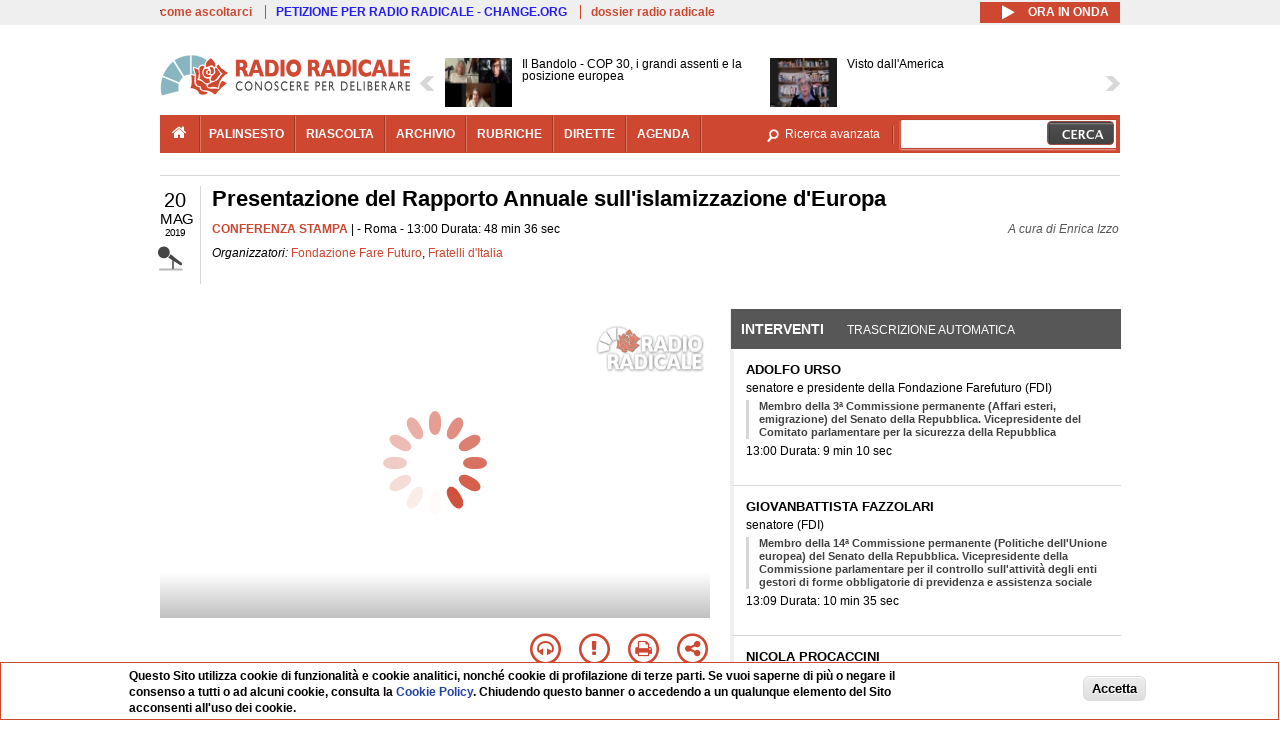

--- FILE ---
content_type: text/html; charset=utf-8
request_url: https://www.radioradicale.it/scheda/574632/presentazione-del-rapporto-annuale-sullislamizzazione-deuropa
body_size: 38605
content:
<!DOCTYPE html>
  <html class="no-js" lang="it" dir="ltr" prefix="content: http://purl.org/rss/1.0/modules/content/ dc: http://purl.org/dc/terms/ foaf: http://xmlns.com/foaf/0.1/ rdfs: http://www.w3.org/2000/01/rdf-schema# sioc: http://rdfs.org/sioc/ns# sioct: http://rdfs.org/sioc/types# skos: http://www.w3.org/2004/02/skos/core# xsd: http://www.w3.org/2001/XMLSchema#">
<head>
  <title>Presentazione del Rapporto Annuale sull'islamizzazione d'Europa (20.05.2019)</title>
  <meta charset="utf-8" />
<meta name="og:video:height" content="306" />
<meta name="og:video:width" content="544" />
<meta name="og:video" content="https://video.radioradicale.it/store-52/_definst_/mp4:2019/05/MQ1002799.mp4/playlist.m3u8" />
<meta name="og:video:type" content="application/vnd.mpegurl" />
<meta name="og:ttl" content="10800" />
<link rel="image_src" href="https://www.radioradicale.it/photo400/0/1/1/2/7/01127331.jpg" /><link rel="shortcut icon" href="https://www.radioradicale.it/sites/www.radioradicale.it/files/favicon_0.ico" type="image/vnd.microsoft.icon" />
<link rel="profile" href="http://www.w3.org/1999/xhtml/vocab" />
<meta name="description" content="Conferenza stampa. Ascolta l&#039;audio registrato lunedì 20 maggio 2019 presso Roma. Organizzato da Fondazione Fare Futuro" />
<meta name="keywords" content="Fondazione Fare Futuro, Fratelli d&#039;Italia ANTROPOLOGIA, ASILO POLITICO, CALCIO, CENTRO, CONTE, CORANO, CRISTIANESIMO, CULTURA, DEMOGRAFIA, DESTRA, DONNA, EBRAISMO, ECONOMIA, ELEZIONI, EMIRATI ARABI UNITI, EUROPA, EUROPEE 2019, FAMIGLIA, FONDAZIONI, FRATELLI D&#039;ITALIA, GERMANIA, GIOVANI, GOVERNO, GRAN BRETAGNA, GUERRA, IMMIGRAZIONE, INFORMAZIONE, INTEGRALISMO, INTERNI, ISIS, ISLAM, ISTITUZIONI, ITALIA, LEGGE, LIBIA, LIBRO, MASS MEDIA, MATERNITA&#039;, MATRIMONIO, MINISTERI, NAVI, NEW YORK, POLITICA, QATAR, RELIGIONE, RIFUGIATI, SALVINI, SICUREZZA, SIRIA, SOCIETA&#039;, SOCIOLOGIA, SPORT, STATISTICA, STATO, STORIA, STRAGI, TERRORISMO INTERNAZIONALE, TORINO, TURCHIA, UCRAINA, UNIONE EUROPEA" />
<link rel="canonical" href="https://www.radioradicale.it/scheda/574632/presentazione-del-rapporto-annuale-sullislamizzazione-deuropa" />
<link rel="shortlink" href="https://www.radioradicale.it/scheda/574632" />
<meta property="fb:app_id" content="1473848402899654" />
<meta property="og:site_name" content="Radio Radicale" />
<meta property="og:type" content="article" />
<meta property="og:url" content="https://www.radioradicale.it/scheda/574632/presentazione-del-rapporto-annuale-sullislamizzazione-deuropa" />
<meta property="og:title" content="Presentazione del Rapporto Annuale sull&#039;islamizzazione d&#039;Europa" />
<meta property="og:description" content="Roma, 20/05/2019, organizzato da Fondazione Fare Futuro" />
<meta property="og:updated_time" content="2019-05-21T15:05:22+02:00" />
<meta property="og:image" content="https://www.radioradicale.it/photo400/0/1/1/2/7/01127331.jpg" />
<meta property="og:image:width" content="400" />
<meta property="og:image:height" content="225" />
<meta name="twitter:card" content="player" />
<meta name="twitter:creator" content="@radioradicale" />
<meta name="twitter:site" content="@radioradicale" />
<meta name="twitter:url" content="https://www.radioradicale.it/scheda/574632/presentazione-del-rapporto-annuale-sullislamizzazione-deuropa" />
<meta name="twitter:description" content="Conferenza stampa. Ascolta l&#039;audio registrato lunedì 20 maggio 2019 presso Roma. Organizzato da Fondazione Fare Futuro" />
<meta name="twitter:title" content="Presentazione del Rapporto Annuale sull&#039;islamizzazione d&#039;Europa" />
<meta name="twitter:image" content="https://www.radioradicale.it/photo400/0/1/1/2/7/01127331.jpg" />
<meta name="twitter:image:width" content="400" />
<meta name="twitter:image:height" content="225" />
<meta property="article:published_time" content="2019-05-20T13:00:00+02:00" />
<meta name="twitter:player" content="https://www.radioradicale.it/scheda/574632/presentazione-del-rapporto-annuale-sullislamizzazione-deuropa/iframe" />
<meta property="article:modified_time" content="2019-05-21T15:05:22+02:00" />
<meta name="twitter:player:width" content="544" />
<meta name="twitter:player:height" content="306" />
<meta name="dcterms.creator" content="Radio Radicale" />
<meta name="dcterms.title" content="Presentazione del Rapporto Annuale sull&#039;islamizzazione d&#039;Europa" />
<meta name="dcterms.date" content="2019-05-20T13:00+02:00" />
<meta name="dcterms.type" content="Text" />
<meta name="dcterms.format" content="text/html" />
<meta name="dcterms.language" content="it" />
  <link type="text/css" rel="stylesheet" href="https://www.radioradicale.it/sites/www.radioradicale.it/files/css/css_ygHU00cuv20ccA59rQ6THPz9UgQTHSV-efJp--9ewRs.css" media="all" />
<link type="text/css" rel="stylesheet" href="https://www.radioradicale.it/sites/www.radioradicale.it/files/css/css_RdHWo9iA2yj9ZMOXuSQnre_-c7NgWIbbjZWxSh0EqEg.css" media="all" />
<link type="text/css" rel="stylesheet" href="//cdn.jsdelivr.net/qtip2/2.2.0/jquery.qtip.min.css" media="all" />
<link type="text/css" rel="stylesheet" href="https://www.radioradicale.it/sites/www.radioradicale.it/files/css/css_a6A2EsZ0vChptmlru0zPh9MbdFtmCO_0dgJmsXPT2a0.css" media="all" />
<link type="text/css" rel="stylesheet" href="https://www.radioradicale.it/sites/all/modules/custom/barra_rossa/css/barra_rossa.css?t05fkf" media="all" />
<link type="text/css" rel="stylesheet" href="https://www.radioradicale.it/sites/www.radioradicale.it/files/css/css_jxLxSunne8dxdi-32-3XLZwi9xrL8crrB-qNkYnZsPo.css" media="all" />
<link type="text/css" rel="stylesheet" href="//fonts.googleapis.com/css?family=Give+You+Glory" media="all" />
<link type="text/css" rel="stylesheet" href="//fonts.googleapis.com/css?family=Quintessential" media="all" />
<link type="text/css" rel="stylesheet" href="https://www.radioradicale.it/sites/www.radioradicale.it/files/css/css_Nmuf8Xc00U7sUQSdNyWiU2k_4U5AbcOlPaGn7raaQOI.css" media="all" />
<link type="text/css" rel="stylesheet" href="https://www.radioradicale.it/sites/www.radioradicale.it/files/css/css_EtIHDO0mkLl75AHbOi_xEe-NDwdD3XGYjJO3nS7ovak.css" media="all" />
<link type="text/css" rel="stylesheet" href="https://www.radioradicale.it/sites/www.radioradicale.it/files/css/css_wJFXeg8d1C5ZJFw11S5f5qRDip2DpzQjtZruKIXRvps.css" media="all" />
<link type="text/css" rel="stylesheet" href="//maxcdn.bootstrapcdn.com/font-awesome/4.4.0/css/font-awesome.min.css" media="all" />
  <script src="https://www.radioradicale.it/sites/all/libraries/modernizr/modernizr.min.js?t05fkf"></script>
<script src="//ajax.googleapis.com/ajax/libs/jquery/2.2.4/jquery.min.js"></script>
<script>window.jQuery || document.write("<script src='/sites/all/modules/contrib/jquery_update/replace/jquery/2.2/jquery.min.js'>\x3C/script>")</script>
<script src="https://www.radioradicale.it/sites/www.radioradicale.it/files/js/js_9sGTPBGcOGZjLiSLGrYEnuUf8VdvLmL_DEZNNNbnHXk.js"></script>
<script src="https://www.radioradicale.it/sites/www.radioradicale.it/files/js/js_Y7esrAmgSdkfkAh5dRkbPmxXvIH0TuD5s-lok9Xnpa8.js"></script>
<script src="https://www.radioradicale.it/sites/www.radioradicale.it/files/js/js_gHk2gWJ_Qw_jU2qRiUmSl7d8oly1Cx7lQFrqcp3RXcI.js"></script>
<script src="https://www.radioradicale.it/sites/www.radioradicale.it/files/js/js_EeQ0NJYsQPRTAh0op489-uDh9vDL58poZ3rPUPd_3hQ.js"></script>
<script src="//cdn.jsdelivr.net/qtip2/2.2.0/jquery.qtip.min.js"></script>
<script src="https://www.radioradicale.it/sites/all/modules/custom/barra_rossa/js/barra_rossa.js?t05fkf"></script>
<script src="https://www.radioradicale.it/sites/www.radioradicale.it/files/js/js_E1Mq1QpZSEgkqLPy183JbfCPaSl-ahgndWT5biALT6k.js"></script>
<script src="https://www.googletagmanager.com/gtag/js?id=G-WR1BT67YHY"></script>
<script>window.dataLayer = window.dataLayer || [];function gtag(){dataLayer.push(arguments)};gtag("js", new Date());gtag("set", "developer_id.dMDhkMT", true);gtag("config", "G-WR1BT67YHY", {"groups":"default","anonymize_ip":true,"link_attribution":true,"allow_ad_personalization_signals":false});</script>
<script src="https://www.radioradicale.it/sites/www.radioradicale.it/files/js/js_nPS1IEu9z_v86oI8x5Y0jjgmiZkYxydhd-SJ2GWy6uM.js"></script>
<script src="https://www.radioradicale.it/sites/all/themes/radioradicale_2014/js/share/clipboard.min.js?t05fkf"></script>
<script src="https://www.radioradicale.it/sites/www.radioradicale.it/files/js/js_ypm0-ZLmQE0na96AUCN0p-q7svrJkQwK1JGCPTMuHfM.js"></script>
<script src="https://www.radioradicale.it/sites/www.radioradicale.it/files/js/js_Pfof0dzcr9XEFXLFHH9_iVhPxhjQBU_v3Z0RQvRq5oY.js"></script>
<script>jQuery.extend(Drupal.settings, {"basePath":"\/","pathPrefix":"","setHasJsCookie":0,"instances":"{\u0022default\u0022:{\u0022content\u0022:{\u0022text\u0022:\u0022\u0022},\u0022style\u0022:{\u0022tip\u0022:false,\u0022classes\u0022:\u0022\u0022},\u0022position\u0022:{\u0022at\u0022:\u0022bottom right\u0022,\u0022adjust\u0022:{\u0022method\u0022:\u0022\u0022},\u0022my\u0022:\u0022top left\u0022,\u0022viewport\u0022:false},\u0022show\u0022:{\u0022event\u0022:\u0022mouseenter \u0022},\u0022hide\u0022:{\u0022event\u0022:\u0022mouseleave \u0022}},\u0022inizia_tempo_share\u0022:{\u0022content\u0022:{\u0022text\u0022:\u0022\u0022},\u0022style\u0022:{\u0022tip\u0022:false,\u0022classes\u0022:\u0022qtip-dark qtip-shadow\u0022},\u0022position\u0022:{\u0022at\u0022:\u0022bottom right\u0022,\u0022adjust\u0022:{\u0022method\u0022:\u0022\u0022},\u0022my\u0022:\u0022top left\u0022,\u0022viewport\u0022:false},\u0022show\u0022:{\u0022event\u0022:\u0022mouseenter \u0022},\u0022hide\u0022:{\u0022event\u0022:\u0022mouseleave \u0022}}}","qtipDebug":"{\u0022leaveElement\u0022:1}","better_exposed_filters":{"views":{"news_contenuti_aggiunti":{"displays":{"inizio":{"filters":[]}}},"download_rapido":{"displays":{"block":{"filters":[]}}},"news_e_interviste":{"displays":{"rullo":{"filters":[]}}},"interventi_2016":{"displays":{"blocco_interventi":{"filters":[]}}},"chi_siamo":{"displays":{"block":{"filters":[]}}},"fai_notizia":{"displays":{"block":{"filters":[]}}},"altri_canali":{"displays":{"block":{"filters":[]}}},"prima_foto":{"displays":{"block_7":{"filters":[]}}},"correlati_orizzontali_1":{"displays":{"block":{"filters":[]}}},"correlati_orizzontali_2":{"displays":{"block":{"filters":[]}}}}},"viewsSlideshow":{"news_e_interviste-rullo_1":{"methods":{"goToSlide":["viewsSlideshowPager","viewsSlideshowSlideCounter","viewsSlideshowCycle"],"nextSlide":["viewsSlideshowPager","viewsSlideshowSlideCounter","viewsSlideshowCycle"],"pause":["viewsSlideshowControls","viewsSlideshowCycle"],"play":["viewsSlideshowControls","viewsSlideshowCycle"],"previousSlide":["viewsSlideshowPager","viewsSlideshowSlideCounter","viewsSlideshowCycle"],"transitionBegin":["viewsSlideshowPager","viewsSlideshowSlideCounter"],"transitionEnd":[]},"paused":0}},"viewsSlideshowControls":{"news_e_interviste-rullo_1":{"top":{"type":"vsccControls"}}},"viewsSlideshowCycle":{"#views_slideshow_cycle_main_news_e_interviste-rullo_1":{"num_divs":33,"id_prefix":"#views_slideshow_cycle_main_","div_prefix":"#views_slideshow_cycle_div_","vss_id":"news_e_interviste-rullo_1","effect":"scrollHorz","transition_advanced":1,"timeout":7000,"speed":850,"delay":4000,"sync":1,"random":0,"pause":1,"pause_on_click":0,"play_on_hover":0,"action_advanced":1,"start_paused":0,"remember_slide":0,"remember_slide_days":1,"pause_in_middle":0,"pause_when_hidden":0,"pause_when_hidden_type":"full","amount_allowed_visible":"","nowrap":0,"pause_after_slideshow":0,"fixed_height":1,"items_per_slide":2,"wait_for_image_load":1,"wait_for_image_load_timeout":3000,"cleartype":0,"cleartypenobg":0,"advanced_options":"{}","advanced_options_choices":0,"advanced_options_entry":""}},"RRscheda":{"interventi":{"int3990900":{"file":0,"offset":33,"foto":"\/photo400\/0\/1\/1\/2\/7\/01127331.jpg"},"int3991304":{"file":0,"offset":583,"foto":"\/photo400\/0\/1\/1\/2\/7\/01127486.jpg"},"int3991305":{"file":0,"offset":1218,"foto":"\/photo400\/0\/1\/1\/2\/7\/01127487.jpg"},"int3991306":{"file":0,"offset":1802,"foto":"\/photo400\/0\/1\/1\/2\/7\/01127488.jpg"},"int3991307":{"file":0,"offset":1871,"foto":"\/photo400\/0\/1\/1\/2\/7\/01127489.jpg"},"int3991308":{"file":0,"offset":2288,"foto":"\/photo400\/0\/1\/1\/2\/7\/01127490.jpg"},"int3991309":{"file":0,"offset":2366,"foto":"\/photo400\/0\/1\/1\/2\/7\/01127491.jpg"},"int3991312":{"file":0,"offset":2948,"foto":"\/photo400\/0\/1\/1\/2\/7\/01127492.jpg"}},"registrazione":3990899,"intervento":null,"first_offset":"33","playlist":[{"audio":false,"sources":[{"src":"https:\/\/video.radioradicale.it\/store-52\/_definst_\/mp4:2019\/05\/MQ1002799.mp4\/playlist.m3u8","type":"application\/x-mpegurl"}],"subtitles":[{"src":"https:\/\/www.radioradicale.it\/trascrizioni\/1\/0\/0\/2\/8\/1002800.vtt","label":"Italiano","kind":"subtitles","srclang":"it"}],"title":"Presentazione del Rapporto Annuale sull\u0027islamizzazione d\u0027Europa"}],"vtt":["https:\/\/www.radioradicale.it\/trascrizioni\/1\/0\/0\/2\/8\/1002800.vtt"],"trascrizione":true,"heightpx":"306","widthpx":"544","player_logo":"https:\/\/www.radioradicale.it\/sites\/all\/modules\/custom\/rrplayer\/files\/watermark-300.png","canonical":"https:\/\/www.radioradicale.it\/scheda\/574632\/presentazione-del-rapporto-annuale-sullislamizzazione-deuropa","data":"20 Maggio 2019","foto":"https:\/\/www.radioradicale.it\/photo400\/0\/1\/1\/2\/7\/01127331.jpg","idregistrazione":"574632","luogo":"Roma","shortlink":"https:\/\/www.radioradicale.it\/scheda\/574632"},"eu_cookie_compliance":{"cookie_policy_version":"1.0.0","popup_enabled":1,"popup_agreed_enabled":0,"popup_hide_agreed":0,"popup_clicking_confirmation":0,"popup_scrolling_confirmation":0,"popup_html_info":"\u003Cdiv class=\u0022eu-cookie-compliance-banner eu-cookie-compliance-banner-info eu-cookie-compliance-banner--default\u0022\u003E\n  \u003Cdiv class=\u0022popup-content info\u0022\u003E\n        \u003Cdiv id=\u0022popup-text\u0022\u003E\n      \u003Cp\u003EQuesto Sito utilizza cookie di funzionalit\u00e0 e cookie analitici, nonch\u00e9 cookie di profilazione di terze parti. Se vuoi saperne di pi\u00f9 o negare il consenso a tutti o ad alcuni cookie, consulta la\u00a0\u003Ca class=\u0022cookie-link\u0022 href=\u0022\/pagine\/cookie-policy\u0022\u003ECookie Policy\u003C\/a\u003E. Chiudendo questo banner o accedendo a un qualunque elemento del Sito acconsenti all\u0027uso dei cookie.\u003C\/p\u003E              \u003Cbutton type=\u0022button\u0022 class=\u0022find-more-button eu-cookie-compliance-more-button\u0022\u003EInformazioni\u003C\/button\u003E\n          \u003C\/div\u003E\n    \n    \u003Cdiv id=\u0022popup-buttons\u0022 class=\u0022\u0022\u003E\n            \u003Cbutton type=\u0022button\u0022 class=\u0022agree-button eu-cookie-compliance-default-button\u0022\u003EAccetta\u003C\/button\u003E\n          \u003C\/div\u003E\n  \u003C\/div\u003E\n\u003C\/div\u003E","use_mobile_message":false,"mobile_popup_html_info":"\u003Cdiv class=\u0022eu-cookie-compliance-banner eu-cookie-compliance-banner-info eu-cookie-compliance-banner--default\u0022\u003E\n  \u003Cdiv class=\u0022popup-content info\u0022\u003E\n        \u003Cdiv id=\u0022popup-text\u0022\u003E\n                    \u003Cbutton type=\u0022button\u0022 class=\u0022find-more-button eu-cookie-compliance-more-button\u0022\u003EInformazioni\u003C\/button\u003E\n          \u003C\/div\u003E\n    \n    \u003Cdiv id=\u0022popup-buttons\u0022 class=\u0022\u0022\u003E\n            \u003Cbutton type=\u0022button\u0022 class=\u0022agree-button eu-cookie-compliance-default-button\u0022\u003EAccetta\u003C\/button\u003E\n          \u003C\/div\u003E\n  \u003C\/div\u003E\n\u003C\/div\u003E\n","mobile_breakpoint":"768","popup_html_agreed":"\u003Cdiv\u003E\n  \u003Cdiv class=\u0022popup-content agreed\u0022\u003E\n    \u003Cdiv id=\u0022popup-text\u0022\u003E\n      \u003Cp\u003EGrazie!\u003C\/p\u003E    \u003C\/div\u003E\n    \u003Cdiv id=\u0022popup-buttons\u0022\u003E\n      \u003Cbutton type=\u0022button\u0022 class=\u0022hide-popup-button eu-cookie-compliance-hide-button\u0022\u003ENascondi\u003C\/button\u003E\n              \u003Cbutton type=\u0022button\u0022 class=\u0022find-more-button eu-cookie-compliance-more-button-thank-you\u0022 \u003EInformati\u003C\/button\u003E\n          \u003C\/div\u003E\n  \u003C\/div\u003E\n\u003C\/div\u003E","popup_use_bare_css":false,"popup_height":"auto","popup_width":"99%","popup_delay":1000,"popup_link":"\/pagine\/cookie-policy","popup_link_new_window":0,"popup_position":null,"fixed_top_position":false,"popup_language":"it","store_consent":false,"better_support_for_screen_readers":0,"reload_page":0,"domain":"","domain_all_sites":null,"popup_eu_only_js":0,"cookie_lifetime":"100","cookie_session":false,"disagree_do_not_show_popup":0,"method":"default","allowed_cookies":"","withdraw_markup":"\u003Cbutton type=\u0022button\u0022 class=\u0022eu-cookie-withdraw-tab\u0022\u003EPrivacy settings\u003C\/button\u003E\n\u003Cdiv class=\u0022eu-cookie-withdraw-banner\u0022\u003E\n  \u003Cdiv class=\u0022popup-content info\u0022\u003E\n    \u003Cdiv id=\u0022popup-text\u0022\u003E\n      \u003Ch2\u003EWe use cookies on this site to enhance your user experience\u003C\/h2\u003E\u003Cp\u003EYou have given your consent for us to set cookies.\u003C\/p\u003E    \u003C\/div\u003E\n    \u003Cdiv id=\u0022popup-buttons\u0022\u003E\n      \u003Cbutton type=\u0022button\u0022 class=\u0022eu-cookie-withdraw-button\u0022\u003EWithdraw consent\u003C\/button\u003E\n    \u003C\/div\u003E\n  \u003C\/div\u003E\n\u003C\/div\u003E\n","withdraw_enabled":false,"withdraw_button_on_info_popup":false,"cookie_categories":[],"cookie_categories_details":[],"enable_save_preferences_button":true,"cookie_name":"","cookie_value_disagreed":"0","cookie_value_agreed_show_thank_you":"1","cookie_value_agreed":"2","containing_element":"body","automatic_cookies_removal":true,"close_button_action":"close_banner"},"googleanalytics":{"account":["G-WR1BT67YHY"],"trackOutbound":1,"trackMailto":1,"trackDownload":1,"trackDownloadExtensions":"7z|aac|arc|arj|asf|asx|avi|bin|csv|doc(x|m)?|dot(x|m)?|exe|flv|gif|gz|gzip|hqx|jar|jpe?g|js|mp(2|3|4|e?g)|mov(ie)?|msi|msp|pdf|phps|png|ppt(x|m)?|pot(x|m)?|pps(x|m)?|ppam|sld(x|m)?|thmx|qtm?|ra(m|r)?|sea|sit|tar|tgz|torrent|txt|wav|wma|wmv|wpd|xls(x|m|b)?|xlt(x|m)|xlam|xml|z|zip"},"RR":{"fb_app_id":"1473848402899654"},"live_audio_url":"https:\/\/live.radioradicale.it\/live.mp3","RRplayer":{"div_id":"playersito"},"image":{"url":"https:\/\/www.radioradicale.it\/photo400\/0\/1\/1\/2\/7\/01127331.jpg"},"quicktabs":{"qt_blocco_interventi":{"name":"blocco_interventi","tabs":[{"bid":"views_delta_87664a805c1e84a93a9afe91f2d174cd","hide_title":1},{"bid":"rrblocks_delta_box_trascrizione","hide_title":1}],"better_exposed_filters":{"views":{"news_e_interviste":{"displays":{"rullo":{"filters":[]}}}}}}},"fp":{"key":"$853677451452964","analytics":"G-WR1BT67YHY"}});</script>
</head>
<body class="html not-front not-logged-in page-node page-node- page-node-3990899 node-type-registrazione section-scheda">
  <a href="#main-content" class="element-invisible element-focusable">Salta al contenuto principale</a>
    <!-- Leaderboard: per i casi di particolare rilievo. -->
<div class='l-leaderboard'>
  </div>

<!-- Top bar: link di servizio e ad altri siti. -->
<div class='l-topbar'>
    <div class="l-region l-region--topbar">
    <div id="block-views-link-altri-siti-block" class="block block--views block--views-link-altri-siti-block block-first block-1">
  <div class="block__content">
                <div class="view view-link-altri-siti view-id-link_altri_siti view-display-id-block view-dom-id-e3b6709ff79444affc926bedc2f6bc20">
        
  
  
      <div class="view-content">
      <div class="item-list"><ul>  <li>  
          <a href="https://www.radioradicale.it/pagine/come-ascoltarci">come ascoltarci</a>  </li>
  <li>  
          <a href="http://chng.it/5nJ6GQ8Rnd" target="_blank" class="link-blu">PETIZIONE PER RADIO RADICALE - CHANGE.ORG</a>  </li>
  <li>  
          <a href="https://www.radioradicale.it/pagine/storia">dossier radio radicale</a>  </li>
</ul></div>    </div>
  
  
  
  
  
  
</div>  </div>
</div>
<div id="block-rrblocks-bottone-player-audio-live" class="block block--rrblocks block--rrblocks-bottone-player-audio-live block-first block-1">
  <div class="block__content">
                <div class="playermp3"><div id="btn-live-player"></div></div><div id="player_control" class="btn-live"><i id="playmp3" class="fa fa-play fa-lg"></i> <i id="buffermp3" class="fa fa-spinner fa-pulse fa-lg"></i> <i id="pausemp3" class="fa fa-pause fa-lg"></i> <span>ora in onda</span></div>  </div>
</div>
  </div>
</div>

<div class="l-page has-no-sidebars">
  <header class="l-header" role="banner">
    <div class="l-branding">
              <a href="/" title="Home" rel="home" class="site-logo"><img src="https://www.radioradicale.it/sites/www.radioradicale.it/files/testata-radio-radicale-500-tiny.png" alt="Home" /></a>
      
      
          </div>

      <div class="l-region l-region--navigation">
    <div id="block-views-news-e-interviste-rullo" class="block block--views block--views-news-e-interviste-rullo block-first block-1 block-last">
  <div class="block__content">
                <script src="https://www.radioradicale.it/sites/all/modules/contrib/vscc/js/vscc.js?t05fkf"></script>
<style>
  .vscc-disabled {display: none;}
  .banner {float:right !important;margin-right:0 !important;}
  #block-views-news-e-interviste-rullo .vscc-controls img {height:auto;}
  .view-news-e-interviste {position:relative;padding:0 25px 0 25px;}
  .view-news-e-interviste .vscc_controls_next {position:absolute;top:18px;right:0;}
  #block-views-news-e-interviste-rullo .vscc_controls_next img {margin-right:0;}
  .view-news-e-interviste .vscc_controls_previous {position:absolute;top:18px;left:0;}
  #block-views-news-e-interviste-rullo .views-slideshow-cycle-main-frame-row-item {width:320px;}
  #block-views-news-e-interviste-rullo .views-slideshow-cycle-main-frame-row-item.views-row-even {margin-right:0}
  #block-views-news-e-interviste-rullo .views-slideshow-cycle-main-frame-row-item.views-row-0 {margin-right:0;width:325px}
  #block-views-news-e-interviste-rullo .field--name-field-img-sommario img {margin-right:0;}
</style>

<div class="view view-news-e-interviste view-id-news_e_interviste view-display-id-rullo view-dom-id-e171c2f314e8ef8f2780bf8020812f53">
        
  
  
      <div class="view-content">
      
  <div class="skin-default">
          <div class="views-slideshow-controls-top clearfix">
        
<div id="vscc_controls_news_e_interviste-rullo_1" class="vscc-controls vscc_controls">
      <span id="vscc_controls_previous_news_e_interviste-rullo_1" class="vscc_controls_previous"><a href="#!slide"><img typeof="foaf:Image" src="https://www.radioradicale.it/sites/all/themes/radioradicale_2014/images/news_arrows/sx.png" alt="previous" title="previous" /></a></span>  
  
      <span id="vscc_controls_next_news_e_interviste-rullo_1" class="vscc_controls_next"><a href="#!slide"><img typeof="foaf:Image" src="https://www.radioradicale.it/sites/all/themes/radioradicale_2014/images/news_arrows/dx.png" alt="next" title="next" /></a></span>  </div>
      </div>
    
    <div id="views_slideshow_cycle_main_news_e_interviste-rullo_1" class="views_slideshow_cycle_main views_slideshow_main"><div id="views_slideshow_cycle_teaser_section_news_e_interviste-rullo_1" class="views-slideshow-cycle-main-frame views_slideshow_cycle_teaser_section">
  <div id="views_slideshow_cycle_div_news_e_interviste-rullo_1_0" class="views-slideshow-cycle-main-frame-row views_slideshow_cycle_slide views_slideshow_slide views-row-1 views-row-first views-row-odd" >
  <div class="views-slideshow-cycle-main-frame-row-item views-row views-row-0 views-row-odd views-row-first">
  <a href="/scheda/774395/il-bandolo-cop-30-i-grandi-assenti-e-la-posizione-europea" title="Il Bandolo - COP 30, i grandi assenti e la posizione europea">
  <img typeof="foaf:Image" src="https://www.radioradicale.it/photo140/0/1/7/2/8/01728615.jpg" width="140" height="105" alt="" /></a>
<a href="/scheda/774395/il-bandolo-cop-30-i-grandi-assenti-e-la-posizione-europea" title="Il Bandolo - COP 30, i grandi assenti e la posizione europea">
	<div class="field field--name-field-titolo field--type-text-long field--label-hidden"><div class="field__items"><div class="field__item even">Il Bandolo - COP 30, i grandi assenti e la posizione europea</div></div></div></a>
</div>
<div class="views-slideshow-cycle-main-frame-row-item views-row views-row-1 views-row-even views-row-first">
  <a href="/scheda/774408/visto-dallamerica" title="Visto dall&#039;America">
  <img typeof="foaf:Image" src="https://www.radioradicale.it/photo140/0/1/7/2/8/01728666.jpg" width="140" height="105" alt="" /></a>
<a href="/scheda/774408/visto-dallamerica" title="Visto dall&#039;America">
	<div class="field field--name-field-titolo field--type-text-long field--label-hidden"><div class="field__items"><div class="field__item even">Visto dall&#039;America</div></div></div></a>
</div>
</div>
<div id="views_slideshow_cycle_div_news_e_interviste-rullo_1_1" class="views-slideshow-cycle-main-frame-row views_slideshow_cycle_slide views_slideshow_slide views-row-2 views_slideshow_cycle_hidden views-row-even" >
  <div class="views-slideshow-cycle-main-frame-row-item views-row views-row-0 views-row-odd views-row-last">
  <a href="/scheda/774401/albania-italianofona" title="Albania italianofona">
  <img typeof="foaf:Image" src="https://www.radioradicale.it/photo140/0/1/7/2/8/01728617.jpg" width="140" height="105" alt="" /></a>
<a href="/scheda/774401/albania-italianofona" title="Albania italianofona">
	<div class="field field--name-field-titolo field--type-text-long field--label-hidden"><div class="field__items"><div class="field__item even">Albania italianofona</div></div></div></a>
</div>
<div class="views-slideshow-cycle-main-frame-row-item views-row views-row-1 views-row-even views-row-last">
  <a href="/scheda/774330/il-maratoneta" title="Il Maratoneta">
  <div class="field field--name-field-immagine-locale field--type-image field--label-hidden"><div class="field__items"><div class="field__item even"><img typeof="foaf:Image" src="https://www.radioradicale.it/sites/www.radioradicale.it/files/styles/rrfoto_140/public/immagini_locali/rubriche/2019/02/26/copertina-il-maratoneta-locale.jpg?itok=oQ6Qu64s" alt="" /></div></div></div></a>
<a href="/scheda/774330/il-maratoneta" title="Il Maratoneta">
	<div class="field field--name-field-titolo field--type-text-long field--label-hidden"><div class="field__items"><div class="field__item even">Il Maratoneta</div></div></div></a>
</div>
</div>
<div id="views_slideshow_cycle_div_news_e_interviste-rullo_1_2" class="views-slideshow-cycle-main-frame-row views_slideshow_cycle_slide views_slideshow_slide views-row-3 views_slideshow_cycle_hidden views-row-odd" >
  <div class="views-slideshow-cycle-main-frame-row-item views-row views-row-0 views-row-odd">
  <a href="/scheda/774393/rassegna-stampa-turca" title="Rassegna stampa turca">
  <div class="field field--name-field-immagine-locale field--type-image field--label-hidden"><div class="field__items"><div class="field__item even"><img typeof="foaf:Image" src="https://www.radioradicale.it/sites/www.radioradicale.it/files/styles/rrfoto_140/public/immagini_locali/rubriche/2022/01/02/photo-2022-01-02-11-11-10.jpg?itok=Eji8Zd7N" alt="" /></div></div></div></a>
<a href="/scheda/774393/rassegna-stampa-turca" title="Rassegna stampa turca">
	<div class="field field--name-field-titolo field--type-text-long field--label-hidden"><div class="field__items"><div class="field__item even">Rassegna stampa turca</div></div></div></a>
</div>
<div class="views-slideshow-cycle-main-frame-row-item views-row views-row-1 views-row-even">
  <a href="/scheda/774387/rassegna-stampa-africana" title="Rassegna stampa africana">
  <div class="field field--name-field-immagine-locale field--type-image field--label-hidden"><div class="field__items"><div class="field__item even"><img typeof="foaf:Image" src="https://www.radioradicale.it/sites/www.radioradicale.it/files/styles/rrfoto_140/public/immagini_locali/rubriche/2017/01/31/copertina_rassegna_stmpa_africana_small.png?itok=Je7AP127" alt="" /></div></div></div></a>
<a href="/scheda/774387/rassegna-stampa-africana" title="Rassegna stampa africana">
	<div class="field field--name-field-titolo field--type-text-long field--label-hidden"><div class="field__items"><div class="field__item even">Rassegna stampa africana</div></div></div></a>
</div>
</div>
<div id="views_slideshow_cycle_div_news_e_interviste-rullo_1_3" class="views-slideshow-cycle-main-frame-row views_slideshow_cycle_slide views_slideshow_slide views-row-4 views_slideshow_cycle_hidden views-row-even" >
  <div class="views-slideshow-cycle-main-frame-row-item views-row views-row-0 views-row-odd">
  <a href="/scheda/774315/presentazione-del-comitato-pannella-sciascia-tortora-per-il-si-alla-separazione-delle" title="Presentazione del Comitato Pannella Sciascia Tortora per il SI alla separazione delle carriere, presieduto dal Professor Giorgio Spangher">
  <img typeof="foaf:Image" src="https://www.radioradicale.it/photo140/0/1/7/2/8/01728616.jpg" width="140" height="105" alt="" /></a>
<a href="/scheda/774315/presentazione-del-comitato-pannella-sciascia-tortora-per-il-si-alla-separazione-delle" title="Presentazione del Comitato Pannella Sciascia Tortora per il SI alla separazione delle carriere, presieduto dal Professor Giorgio Spangher">
	<div class="field field--name-field-titolo field--type-text-long field--label-hidden"><div class="field__items"><div class="field__item even">Presentazione del Comitato Pannella Sciascia Tortora per il SI alla separazione delle carriere, presieduto dal Professor Giorgio Spangher</div></div></div></a>
</div>
<div class="views-slideshow-cycle-main-frame-row-item views-row views-row-1 views-row-even">
  <a href="/scheda/774322/cinemacinema-un-semplice-incidente-di-jafar-panahi" title="Cinema&amp;cinema: &quot;Un semplice incidente&quot; di Jafar Panahi">
  <div class="field field--name-field-immagine-locale field--type-image field--label-hidden"><div class="field__items"><div class="field__item even"><img typeof="foaf:Image" src="https://www.radioradicale.it/sites/www.radioradicale.it/files/styles/rrfoto_140/public/immagini_locali/rubriche/2015/05/19/copertina_cinema_cinema_majakovskij_0.png?itok=-rttbl9s" alt="" /></div></div></div></a>
<a href="/scheda/774322/cinemacinema-un-semplice-incidente-di-jafar-panahi" title="Cinema&amp;cinema: &quot;Un semplice incidente&quot; di Jafar Panahi">
	<div class="field field--name-field-titolo field--type-text-long field--label-hidden"><div class="field__items"><div class="field__item even">Cinema&amp;cinema: &quot;Un semplice incidente&quot; di Jafar Panahi</div></div></div></a>
</div>
</div>
<div id="views_slideshow_cycle_div_news_e_interviste-rullo_1_4" class="views-slideshow-cycle-main-frame-row views_slideshow_cycle_slide views_slideshow_slide views-row-5 views_slideshow_cycle_hidden views-row-odd" >
  <div class="views-slideshow-cycle-main-frame-row-item views-row views-row-0 views-row-odd">
  <a href="/scheda/774388/collegamento-con-gianluca-genco-sulla-raccolta-firme-per-la-proposta-di-legge-di" title="Collegamento con Gianluca Genco sulla raccolta firme per la Proposta di Legge di Iniziativa popolare Zuncheddu e altri, promossa dal Partito Radicale">
  <img typeof="foaf:Image" src="https://www.radioradicale.it/sites/all/modules/custom/rrfoto/images/audio-140.png" width="140" height="105" alt="" /></a>
<a href="/scheda/774388/collegamento-con-gianluca-genco-sulla-raccolta-firme-per-la-proposta-di-legge-di" title="Collegamento con Gianluca Genco sulla raccolta firme per la Proposta di Legge di Iniziativa popolare Zuncheddu e altri, promossa dal Partito Radicale">
	<div class="field field--name-field-titolo field--type-text-long field--label-hidden"><div class="field__items"><div class="field__item even">Collegamento con Gianluca Genco sulla raccolta firme per la Proposta di Legge di Iniziativa popolare Zuncheddu e altri, promossa dal Partito Radicale</div></div></div></a>
</div>
<div class="views-slideshow-cycle-main-frame-row-item views-row views-row-1 views-row-even">
  <a href="/scheda/774385/notiziario-del-mattino" title="Notiziario del mattino">
  <div class="field field--name-field-immagine-locale field--type-image field--label-hidden"><div class="field__items"><div class="field__item even"><img typeof="foaf:Image" src="https://www.radioradicale.it/sites/www.radioradicale.it/files/styles/rrfoto_140/public/immagini_locali/rubriche/2015/02/23/copertina_notiziario_del_mattino.png?itok=DWcBbhw3" alt="" /></div></div></div></a>
<a href="/scheda/774385/notiziario-del-mattino" title="Notiziario del mattino">
	<div class="field field--name-field-titolo field--type-text-long field--label-hidden"><div class="field__items"><div class="field__item even">Notiziario del mattino</div></div></div></a>
</div>
</div>
<div id="views_slideshow_cycle_div_news_e_interviste-rullo_1_5" class="views-slideshow-cycle-main-frame-row views_slideshow_cycle_slide views_slideshow_slide views-row-6 views_slideshow_cycle_hidden views-row-even" >
  <div class="views-slideshow-cycle-main-frame-row-item views-row views-row-0 views-row-odd">
  <a href="/scheda/774384/stampa-e-regime" title="Stampa e regime">
  <div class="field field--name-field-immagine-locale field--type-image field--label-hidden"><div class="field__items"><div class="field__item even"><img typeof="foaf:Image" src="https://www.radioradicale.it/sites/www.radioradicale.it/files/styles/rrfoto_140/public/immagini_locali/rubriche/2018/02/02/copertina-stampa-e-regime-new-locale_0.png?itok=TAmmJn-P" alt="" /></div></div></div></a>
<a href="/scheda/774384/stampa-e-regime" title="Stampa e regime">
	<div class="field field--name-field-titolo field--type-text-long field--label-hidden"><div class="field__items"><div class="field__item even">Stampa e regime</div></div></div></a>
</div>
<div class="views-slideshow-cycle-main-frame-row-item views-row views-row-1 views-row-even">
  <a href="/scheda/774355/il-rovescio-del-diritto-la-pillola" title="Il rovescio del diritto - La pillola">
  <div class="field field--name-field-immagine-locale field--type-image field--label-hidden"><div class="field__items"><div class="field__item even"><img typeof="foaf:Image" src="https://www.radioradicale.it/sites/www.radioradicale.it/files/styles/rrfoto_140/public/immagini_locali/rubriche/2018/02/02/copertina-il-rovescio-del-diritto-new-locale.png?itok=rAxCcE8S" alt="" /></div></div></div></a>
<a href="/scheda/774355/il-rovescio-del-diritto-la-pillola" title="Il rovescio del diritto - La pillola">
	<div class="field field--name-field-titolo field--type-text-long field--label-hidden"><div class="field__items"><div class="field__item even">Il rovescio del diritto - La pillola</div></div></div></a>
</div>
</div>
<div id="views_slideshow_cycle_div_news_e_interviste-rullo_1_6" class="views-slideshow-cycle-main-frame-row views_slideshow_cycle_slide views_slideshow_slide views-row-7 views_slideshow_cycle_hidden views-row-odd" >
  <div class="views-slideshow-cycle-main-frame-row-item views-row views-row-0 views-row-odd">
  <a href="/scheda/774380/spazio-transnazionale" title="Spazio Transnazionale">
  <div class="field field--name-field-immagine-locale field--type-image field--label-hidden"><div class="field__items"><div class="field__item even"><img typeof="foaf:Image" src="https://www.radioradicale.it/sites/www.radioradicale.it/files/styles/rrfoto_140/public/immagini_locali/rubriche/2024/09/05/copertina_spazio_transnazionale_nuova_locale.jpg?itok=Aj9sUp5U" alt="" /></div></div></div></a>
<a href="/scheda/774380/spazio-transnazionale" title="Spazio Transnazionale">
	<div class="field field--name-field-titolo field--type-text-long field--label-hidden"><div class="field__items"><div class="field__item even">Spazio Transnazionale</div></div></div></a>
</div>
<div class="views-slideshow-cycle-main-frame-row-item views-row views-row-1 views-row-even">
  <a href="/scheda/774325/rassegna-di-geopolitica-la-tregua-commerciale-maritttima-di-un-anno-tra-cina-e-usa" title="Rassegna di Geopolitica. La tregua commerciale maritttima di un anno tra Cina e Usa">
  <div class="field field--name-field-immagine-locale field--type-image field--label-hidden"><div class="field__items"><div class="field__item even"><img typeof="foaf:Image" src="https://www.radioradicale.it/sites/www.radioradicale.it/files/styles/rrfoto_140/public/immagini_locali/rubriche/2015/02/20/rassegna_di_geopolitica_img.png?itok=DCfwff2r" alt="" /></div></div></div></a>
<a href="/scheda/774325/rassegna-di-geopolitica-la-tregua-commerciale-maritttima-di-un-anno-tra-cina-e-usa" title="Rassegna di Geopolitica. La tregua commerciale maritttima di un anno tra Cina e Usa">
	<div class="field field--name-field-titolo field--type-text-long field--label-hidden"><div class="field__items"><div class="field__item even">Rassegna di Geopolitica. La tregua commerciale maritttima di un anno tra Cina e Usa</div></div></div></a>
</div>
</div>
<div id="views_slideshow_cycle_div_news_e_interviste-rullo_1_7" class="views-slideshow-cycle-main-frame-row views_slideshow_cycle_slide views_slideshow_slide views-row-8 views_slideshow_cycle_hidden views-row-last views-row-even" >
  <div class="views-slideshow-cycle-main-frame-row-item views-row views-row-0 views-row-odd">
  <a href="/scheda/774378/rassegna-stampa-estera" title="Rassegna stampa estera">
  <div class="field field--name-field-immagine-locale field--type-image field--label-hidden"><div class="field__items"><div class="field__item even"><img typeof="foaf:Image" src="https://www.radioradicale.it/sites/www.radioradicale.it/files/styles/rrfoto_140/public/immagini_locali/rubriche/2019/01/23/copertina-rassegna-stampa-estera-locale.jpg?itok=Wc1luJlN" alt="" /></div></div></div></a>
<a href="/scheda/774378/rassegna-stampa-estera" title="Rassegna stampa estera">
	<div class="field field--name-field-titolo field--type-text-long field--label-hidden"><div class="field__items"><div class="field__item even">Rassegna stampa estera</div></div></div></a>
</div>
</div>
</div>
</div>
      </div>
    </div>
  
  
  
  
  
  
</div>  </div>
</div>
  </div>
      <div class="l-region l-region--header">
    <div id='fixed-header'>
      <div id="block-barra-rossa-barra-rossa-default-block" class="block block--barra-rossa block--barra-rossa-barra-rossa-default-block block-first block-1 block-last clearfix">
  <div class="block__content">
                <a href="/" class="link-home"><div class='fa fa-home'></div></a><ul class="barra_radio-tabs"><li><a href="/palinsesto">palinsesto</a></li>
<li><a href="/riascolta">riascolta</a></li>
<li><a href="/archivio">archivio</a></li>
<li><a href="/rubriche">rubriche</a></li>
<li><a href="/dirette">dirette</a></li>
<li><a href="/agenda">agenda</a></li>
</ul><div id='dropdown-container-barra_radio'><div id='dropdown-barra_radio-0' class='dropdown dropdown-hide'><div id='dropdown-blocks-palinsesto' class='dropdown-blocks dropdown-blocks-palinsesto clearfix'><h2><a href="/palinsesto" title="Palinsesto">La programmazione di Sabato 15 Novembre 2025</a><span class="more"><a href="/palinsesto" title="Palinsesto">&#xf073;</a> <a href="/palinsesto" title="Palinsesto"><span class="calendario">Palinsesto</span></a></span></h2><ul><li><strong>06:30</strong>
 Primepagine, a cura di Enrico Salvatori</li>
<li><strong>06:45</strong>
 Rassegna stampa internazionale, a cura di David Carretta</li>
<li><strong>07:00</strong>
 Rassegna di geopolitica, a cura di Lorenzo Rendi</li>
<li><strong>07:10</strong>
 Spazio transnazionale, a cura di Francesco De Leo</li>
<li><strong>07:30</strong>
 La pillola de "Il rovescio del diritto" a cura dell'avvocato Giandomenico Caiazza</li>
<li><strong>07:35</strong>
 Stampa e regime, a cura di Marco Taradash</li>
<li><strong>09:00</strong>
 Notiziario</li>
<li><strong>09:50</strong>
 Replica di Stampa e regime</li>
</ul><ul><li><strong>11:00</strong>
 Dalla sede della Lista Pannella. Presentazione del "Comitato Pannella-Sciascia-Tortora per il Sì alla separazione delle carriere dei magistrati.</li>
<li><strong>12:00</strong>
 Rassegna della stampa turca, a cura di Mariano Giustino</li>
<li><strong>12:30</strong>
 Rassegna delle Afriche, a cura di Jean-Leonard Touadi</li>
<li><strong>13:00</strong>
 La circolare del 21 ottobre del Dipartimento dell'amministrazione penitenziaria e l'emergenza suicidi in carcere. Intervista di Lorena D'Urso al professor Mario Serio (componente dell'Ufficio del Garante nazionale delle persone private della libertà personale)</li>
<li><strong>13:30</strong>
 Fortezza Italia, a cura di Andrea Billau</li>
<li><strong>14:00</strong>
 Notiziario</li>
<li><strong>14:30</strong>
 Il maratoneta. Trasmissione autogestita dell'Associazione Luca Coscioni</li>
<li><strong>15:45</strong>
 Bologna. Seconda giornata di "Città democratiche e progressiste". Assemblea nazionale delle amministratrici e degli amministratori locali. Lavori della mattina e conclusioni di Elly Schlein, segretaria del Partito Democratico</li>
</ul><ul><li><strong>18:45</strong>
 War Room - Sei mesi da Papa Leone (XIV). Da Papa Prevost una sostanziale, ma discreta, discontinuità con Bergoglio. Enrico Cisnetto ne discute con Marco Ansaldo, vaticanista, consigliere di Limes, Matteo Matzuzzi, vaticanista de Il Foglio, e Giovanni Maria Vian, storico e giornalista, direttore emerito de L’Osservatore Romano</li>
<li><strong>19:45</strong>
 Radical Nonviolent News, a cura di Matteo Angioli</li>
<li><strong>20:00</strong>
 Il bandolo, a cura di Valeria Manieri</li>
<li><strong>20:30</strong>
 Notiziario</li>
<li><strong>21:00</strong>
 Speciale giustizia, a cura di Bruno Ruggiero</li>
<li><strong>23:00</strong>
 La scomparsa di Anna Laura Braghetti. Intervista di Lanfranco Palazzolo a Carlo Gaudio</li>
<li><strong>23:30</strong>
 Visto dall’America, a cura di Antonello De Fortuna con Anna Guaita</li>
<li><strong>00:00</strong>
 Primepagine, a cura di Antonello De Fortuna</li>
</ul></div></div><div id='dropdown-barra_radio-1' class='dropdown dropdown-hide'><div id='dropdown-blocks-riascolta' class='dropdown-blocks dropdown-blocks-riascolta clearfix'><h2><a href="/riascolta" title="Riascolta">Riascolta i programmi Sabato 15 Novembre 2025</a><span class="more"><a href="/riascolta" title="Riascolta">&#xf073;</a> <a href="/riascolta" title="Riascolta"><span class="calendario">Riascolta</span></a></span></h2></div></div><div id='dropdown-barra_radio-2' class='dropdown dropdown-hide'><div id='dropdown-blocks-archivio' class='dropdown-blocks dropdown-blocks-archivio clearfix'><nav id="block-menu-menu-nella-sezione-archivio" role="navigation" class="block block--menu block--menu-menu-nella-sezione-archivio block-first block-1">
  <div class='block__content'>
              
    <h2>Nella sezione Archivio</h2><ul class="menu"><li><a href="/archivio" title="">Tutti gli eventi</a></li>
<li><a href="/videoparlamento" title="">Videoparlamento</a></li>
<li><a href="/archivio?raggruppamenti_radio=1" title="">Istituzioni</a></li>
<li><a href="/archivio?raggruppamenti_radio=2" title="">Dibattiti</a></li>
<li><a href="/archivio?raggruppamenti_radio=5" title="">Manifestazioni</a></li>
<li><a href="/processi" title="">Processi</a></li>
</ul>  </div>
</nav>
<div id="block-rrblocks-archivio-della-democrazia" class="block block--rrblocks block--rrblocks-archivio-della-democrazia block-2">
  <div class="block__content">
              <h2  class="block__title">Archivio della democrazia</h2>
            <ul class="arch"><li><a href="/archivio"><strong>479435</strong> Audiovideo</a></li>
<li><a href="/archivio"><strong>279364</strong> Oratori</a></li>
<li><a href="/videoparlamento"><strong>16057</strong> Sedute del Parlamento</a></li>
<li><a href="/processi"><strong>27792</strong> Udienze di processi</a></li>
<li><a href="/genere/intervista"><strong>125008</strong> Interviste</a></li>
<li><a href="/genere/convegno"><strong>22378</strong> Convegni</a></li>
</ul>  </div>
</div>
<div id="block-rrblocks-accadeva" class="block block--rrblocks block--rrblocks-accadeva block-3">
  <div class="block__content">
              <h2  class="block__title">Accadeva un anno fa: <em>16 Novembre 2024</em><a href="/agenda?data=2024-11-16"><span class='more'>vedi tutti ></span></a></h2>
            <div class="item-dropdown clearfix"><div class="item_meta"><div class="tipo_media audio">audio</div>
</div><div class='item_text'><p class="categoria">Rubrica</p>
<h4><a href="/scheda/744266/stampa-e-regime">Stampa e regime</a></h4></div></div><div class="item-dropdown clearfix"><div class="item_meta"><div class="tipo_media video">video</div>
</div><div class='item_text'><p class="categoria">Convegno</p>
<h4><a href="/scheda/744139/a-cesare-e-a-dio-lintelligenza-di-dio-lintelligenza-delluomo-compatibilita-ideali-e">A Cesare e a Dio. L&#039;intelligenza di Dio. L&#039;intelligenza dell&#039;uomo. Compatibilità ideali e compatibilità politiche in Europa</a></h4></div></div><div class="item-dropdown clearfix"><div class="item_meta"><div class="tipo_media video">video</div>
</div><div class='item_text'><p class="categoria">Assemblea</p>
<h4><a href="/scheda/743811/comitato-direttivo-centrale-dellassociazione-nazionale-magistrati-prima-giornata">Comitato Direttivo Centrale dell&#039;Associazione Nazionale Magistrati - prima giornata</a></h4></div></div>  </div>
</div>
</div></div><div id='dropdown-barra_radio-3' class='dropdown dropdown-hide'><div id='dropdown-blocks-rubriche' class='dropdown-blocks dropdown-blocks-rubriche clearfix'><h2>Le ultime rubriche <span class="more"><a href="/rubriche">Tutte le rubriche &gt;</a></span></h2>
<div class='rubriche_fisse clearfix'><div id="block-views-ultime-rubriche-stampaeregime-full" class="block block--views block--views-ultime-rubriche-stampaeregime-full block-first block-1">
  <div class="block__content">
                <div class="view view-ultime-rubriche view-id-ultime_rubriche view-display-id-stampaeregime_full view-dom-id-f8b1ffcbe46b1822289626ea0fbfc83e">
        
  
  
      <div class="view-content">
          
          <div class="rubriche_item ultime item_1"><a href="/rubriche/74/stampa-e-regime/ultima-puntata"><img typeof="foaf:Image" src="https://www.radioradicale.it/sites/www.radioradicale.it/files/styles/rubriche/public/immagini_locali/rubriche/2018/02/02/copertina-stampa-e-regime-new-locale_0.png?itok=eByz8a9h" width="208" height="135" alt="" />
<div class='item_meta'>
<div class='data'>
  <span class='data_day'><span class="date-display-single" property="dc:date" datatype="xsd:dateTime" content="2025-11-15T07:36:37+01:00">15</span></span>
  <span class='data_month'><span class="date-display-single" property="dc:date" datatype="xsd:dateTime" content="2025-11-15T07:36:37+01:00">Nov</span></span>
</div>
</div>
<div class='item_text'>
<h3>Stampa e regime</h3>
</div></a></div>      </div>
  
  
  
  
  
  
</div>  </div>
</div>
</div><div id="block-views-ultime-rubriche-tre-blocchi" class="block block--views block--views-ultime-rubriche-tre-blocchi block-4">
  <div class="block__content">
                <div class="view view-ultime-rubriche view-id-ultime_rubriche view-display-id-tre_blocchi view-dom-id-e9b4076708c3aef1a1f7c70a67e2c2ef">
        
  
  
      <div class="view-content">
          
          <div class="rubriche_item ultime item_1"><a href="/rubriche/1322/il-bandolo-della-matassa/ultima-puntata"><img typeof="foaf:Image" src="https://www.radioradicale.it/sites/www.radioradicale.it/files/styles/rubriche/public/immagini_locali/rubriche/2020/01/24/copertina-il-bandolo-della-matassa-locale.jpg?itok=WoF4uNGd" width="208" height="135" alt="" />
<div class='item_meta'>
<div class='data'>
  <span class='data_day'><span class="date-display-single" property="dc:date" datatype="xsd:dateTime" content="2025-11-15T20:00:00+01:00">15</span></span>
  <span class='data_month'><span class="date-display-single" property="dc:date" datatype="xsd:dateTime" content="2025-11-15T20:00:00+01:00">Nov</span></span>
</div>
</div>
<div class='item_text'>
<h3>Il bandolo della matassa</h3>
</div></a></div>      
          <div class="rubriche_item ultime item_2"><a href="/rubriche/96/visto-dallamerica/ultima-puntata"><img typeof="foaf:Image" src="https://www.radioradicale.it/sites/www.radioradicale.it/files/styles/rubriche/public/immagini_locali/rubriche/2015/07/07/copertina_visto_dallamerica_small.png?itok=CMTNVWb0" width="208" height="135" alt="" />
<div class='item_meta'>
<div class='data'>
  <span class='data_day'><span class="date-display-single" property="dc:date" datatype="xsd:dateTime" content="2025-11-15T19:42:41+01:00">15</span></span>
  <span class='data_month'><span class="date-display-single" property="dc:date" datatype="xsd:dateTime" content="2025-11-15T19:42:41+01:00">Nov</span></span>
</div>
</div>
<div class='item_text'>
<h3>Visto dall&#039;America</h3>
</div></a></div>      
          <div class="rubriche_item ultime item_3"><a href="/rubriche/1152/albania-italianofona/ultima-puntata"><img typeof="foaf:Image" src="https://www.radioradicale.it/sites/www.radioradicale.it/files/styles/rubriche/public/immagini_locali/rubriche/2015/07/07/copertina_albania_italianofona_small.png?itok=jAw6CuhU" width="208" height="135" alt="" />
<div class='item_meta'>
<div class='data'>
  <span class='data_day'><span class="date-display-single" property="dc:date" datatype="xsd:dateTime" content="2025-11-15T14:35:54+01:00">15</span></span>
  <span class='data_month'><span class="date-display-single" property="dc:date" datatype="xsd:dateTime" content="2025-11-15T14:35:54+01:00">Nov</span></span>
</div>
</div>
<div class='item_text'>
<h3>Albania italianofona</h3>
</div></a></div>      </div>
  
  
  
  
  
  
</div>  </div>
</div>
</div></div><div id='dropdown-barra_radio-4' class='dropdown dropdown-hide'><div id='dropdown-blocks-dirette' class='dropdown-blocks dropdown-blocks-dirette clearfix'><nav id="block-menu-menu-canali" role="navigation" class="block block--menu block--menu-menu-canali block-5">
  <div class='block__content'>
              
    <h2>Canali</h2><ul class="menu"><li><a href="/dirette" title="">Radio Radicale</a></li>
<li><a href="/tv/senato-diretta" title="">Diretta Senato</a></li>
<li><a href="/tv/camera-diretta" title="">Diretta Camera</a></li>
<li><a href="/tv/diretta" title="">Radio Radicale TV</a></li>
</ul>  </div>
</nav>
<div id="block-rrblocks-accade-ora" class="block block--rrblocks block--rrblocks-accade-ora block-6">
  <div class="block__content">
              <h2  class="block__title">Diretta Radio</h2>
            <div class='item-dropdown clearfix'><div class='item_meta'><div class='data'><span class="data_day">15</span>
<span class="data_month">Nov</span>
</div><div class='tipo_media audio'>audio</div></div><div class='item_text'><h3><a href="/dirette">VISTO DALL’AMERICA, A CURA DI ANTONELLO DE FORTUNA CON ANNA GUAITA</a></h3><p>23:31</p>
</div></div>  </div>
</div>
<div id="block-rrblocks-special-live" class="block block--rrblocks block--rrblocks-special-live block-7">
  <div class="block__content">
                <h2>Special live<span class="more"><a href="/eventi" title="Eventi in diretta">Elenco completo</a></span></h2><div class='item-dropdown clearfix'><div class='item_meta'><div class='data'><span class="data_day">16</span>
<span class="data_month">Nov</span>
</div><div class='tipo_media video'>video</div></div><div class='item_text'><span class="noreg" title="link disponibile a partire da 1 ora prima dell&#039;inizio dell&#039;evento: https://www.radioradicale.it/eventi/726434">XXXVI Congresso Nazionale Federazione delle Associazioni Italia - Israele</span>
<p>09:00</p>
</div></div><div class='item-dropdown clearfix'><div class='item_meta'><div class='data'><span class="data_day">20</span>
<span class="data_month">Nov</span>
</div><div class='tipo_media video'>video</div></div><div class='item_text'><span class="noreg" title="link disponibile a partire da 1 ora prima dell&#039;inizio dell&#039;evento: https://www.radioradicale.it/eventi/726437">Se vivi su un'isola fai amicizia col mare. 30 anni dall'assassinio di Rabin</span>
<p>16:30</p>
</div></div><div class='item-dropdown clearfix'><div class='item_meta'><div class='data'><span class="data_day">18</span>
<span class="data_month">Dic</span>
</div><div class='tipo_media video'>video</div></div><div class='item_text'><span class="noreg" title="link disponibile a partire da 1 ora prima dell&#039;inizio dell&#039;evento: https://www.radioradicale.it/eventi/726387">Processo d'appello Graviano Filippone</span>
<p>09:30</p>
</div></div>  </div>
</div>
</div></div><div id='dropdown-barra_radio-5' class='dropdown dropdown-hide'><div id='dropdown-blocks-agenda-politica' class='dropdown-blocks dropdown-blocks-agenda-politica clearfix'><div id="block-rrblocks-nelle-prossime-ore" class="block block--rrblocks block--rrblocks-nelle-prossime-ore block-8">
  <div class="block__content">
                <div id="agenda-politica-first"><h2><a href="/agenda" title="Agenda politica">Nelle prossime ore</a><span class="more"><a href="/agenda" title="Agenda politica">&#xf073;</a> <a href="/agenda" title="Agenda politica"><span class="calendario">Consulta l'agenda politica di oggi</span></a></span></h2></div><div id='agenda-politica-first-block'><div class='agenda-prossime clearfix'><div class='item-dropdown clearfix'><div class="item_meta"><div class="tipo_media video">video</div>
</div><div class='item_text'><p class="quando">9:00 - Roma</p>
<h4>XXXVI Congresso Nazionale Federazione delle Associazioni Italia -...</h4>
</div></div><div class='item-dropdown clearfix'><div class="item_meta"><div class="tipo_media video">video</div>
</div><div class='item_text'><p class="quando">10:00 - Treviglio</p>
<h4>Primo congresso federale Patto per il Nord, "Per il Nord insieme" ...</h4>
</div></div><div class='item-dropdown clearfix'><div class="item_meta"><div class="tipo_media video">video</div>
</div><div class='item_text'><p class="quando">16:00 - Milano</p>
<h4>Presentazione del libro: "La scossa globale" di Maurizio Molinari,...</h4>
</div></div><div class='item-dropdown clearfix'><div class="item_meta"><div class="tipo_media video">video</div>
</div><div class='item_text'><p class="quando">10:30 - Palermo</p>
<h4>Governo Meloni, tre anni di risultati</h4>
</div></div></div></div>  </div>
</div>
</div></div></div><a href="/ricerca-avanzata" class="goto_avanzata">Ricerca avanzata</a><div id="block-views-exp-search-search-block-1" class="block block--views block--views-exp-search-search-block-1 block-9">
  <div class="block__content">
                <form class="views-exposed-form-search-search-block-1" action="/cerca" method="get" id="views-exposed-form-search-search-block-1" accept-charset="UTF-8"><div><div class="views-exposed-form">
  <div class="views-exposed-widgets clearfix">
          <div id="edit-search-api-views-fulltext-wrapper" class="views-exposed-widget views-widget-filter-search_api_views_fulltext">
                  <label for="edit-search-api-views-fulltext">
            Cerca          </label>
                        <div class="views-widget">
          <div class="form-item form-type-textfield form-item-search-api-views-fulltext">
 <input type="text" id="edit-search-api-views-fulltext" name="search_api_views_fulltext" value="" size="30" maxlength="128" class="form-text required error" />
</div>
        </div>
              </div>
          <div id="edit-raggruppamenti-radio-wrapper" class="views-exposed-widget views-widget-filter-raggruppamenti_radio">
                  <label for="edit-raggruppamenti-radio">
            Filtra contenuti per          </label>
                        <div class="views-widget">
          <div class="form-item form-type-select form-item-raggruppamenti-radio">
 <ul class="bef-select-as-links"><li class="form-item">
 <li id="edit-raggruppamenti-radio-all" class="form-item selected form-type-bef-link ui-menu-item form-item selected-edit-raggruppamenti-radio-all">
 <a href="https://www.radioradicale.it/cerca">Tutti</a>
</li>
<li id="edit-raggruppamenti-radio-1" class="form-item form-type-bef-link ui-menu-item form-item-edit-raggruppamenti-radio-1">
 <a href="https://www.radioradicale.it/cerca?raggruppamenti_radio=1">Istituzioni</a>
</li>
<li id="edit-raggruppamenti-radio-2" class="form-item form-type-bef-link ui-menu-item form-item-edit-raggruppamenti-radio-2">
 <a href="https://www.radioradicale.it/cerca?raggruppamenti_radio=2">Dibattiti</a>
</li>
<li id="edit-raggruppamenti-radio-3" class="form-item form-type-bef-link ui-menu-item form-item-edit-raggruppamenti-radio-3">
 <a href="https://www.radioradicale.it/cerca?raggruppamenti_radio=3">Rubriche</a>
</li>
<li id="edit-raggruppamenti-radio-4" class="form-item form-type-bef-link ui-menu-item form-item-edit-raggruppamenti-radio-4">
 <a href="https://www.radioradicale.it/cerca?raggruppamenti_radio=4">Interviste</a>
</li>
<li id="edit-raggruppamenti-radio-5" class="form-item form-type-bef-link ui-menu-item form-item-edit-raggruppamenti-radio-5">
 <a href="https://www.radioradicale.it/cerca?raggruppamenti_radio=5">Manifestazioni</a>
</li>
<li id="edit-raggruppamenti-radio-6" class="form-item form-type-bef-link ui-menu-item form-item-edit-raggruppamenti-radio-6">
 <a href="https://www.radioradicale.it/cerca?raggruppamenti_radio=6">Processi</a>
</li>
<li id="edit-raggruppamenti-radio-7" class="form-item form-type-bef-link ui-menu-item form-item-edit-raggruppamenti-radio-7">
 <a href="https://www.radioradicale.it/cerca?raggruppamenti_radio=7">Partiti</a>
</li>

</li>
<input type="hidden" name="raggruppamenti_radio" value="All" /></ul>
</div>
        </div>
              </div>
          <div id="date_views_exposed_filter-d514905c7109bcae614ed32d670100e7-wrapper" class="views-exposed-widget views-widget-filter-field_data_1">
                  <label for="date_views_exposed_filter-d514905c7109bcae614ed32d670100e7">
            dal          </label>
                        <div class="views-widget">
          <div  class="container-inline-date"><div class="form-item form-type-date-popup form-item-field-data-1">
 <div id="date_views_exposed_filter-d514905c7109bcae614ed32d670100e7"  class="date-padding clearfix"><div class="form-item form-type-textfield form-item-field-data-1-date">
  <label for="date_views_exposed_filter-d514905c7109bcae614ed32d670100e7-datepicker-popup-0">Data </label>
 <input type="text" id="date_views_exposed_filter-d514905c7109bcae614ed32d670100e7-datepicker-popup-0" name="field_data_1[date]" value="" size="30" maxlength="30" class="form-text" />
</div>
</div>
</div>
</div>        </div>
              </div>
          <div id="date_views_exposed_filter-d928098e475904d35d0486c24a6e3098-wrapper" class="views-exposed-widget views-widget-filter-field_data_2">
                  <label for="date_views_exposed_filter-d928098e475904d35d0486c24a6e3098">
            al          </label>
                        <div class="views-widget">
          <div  class="container-inline-date"><div class="form-item form-type-date-popup form-item-field-data-2">
 <div id="date_views_exposed_filter-d928098e475904d35d0486c24a6e3098"  class="date-padding clearfix"><div class="form-item form-type-textfield form-item-field-data-2-date">
  <label for="date_views_exposed_filter-d928098e475904d35d0486c24a6e3098-datepicker-popup-0">Data </label>
 <input type="text" id="date_views_exposed_filter-d928098e475904d35d0486c24a6e3098-datepicker-popup-0" name="field_data_2[date]" value="" size="30" maxlength="30" class="form-text" />
</div>
</div>
</div>
</div>        </div>
              </div>
                    <div class="views-exposed-widget views-submit-button">
      <input type="submit" id="edit-submit-search" value="Cerca" class="form-submit" />    </div>
      </div>
</div>
</div></form>  </div>
</div>
  </div>
</div>
    </div>
  </div>
    
  </header>

  <div class="l-main clearfix">
    <div class="l-content clearfix" role="main">
      <div class='l-titolo clearfix'>
                        <a id="main-content"></a>
        <div class="sc-data"><div class="field field--name-field-data field--type-datestamp field--label-hidden"><div class="field__items"><div class="field__item even"><div class='data'><span class="data_day">20</span>
<span class="data_month">MAG</span>
<span class="data_year">2019</span>
</div></div></div></div><div class='tipo_evento stampa'>stampa</div></div>        <div class='area_titolo clearfix'>
                      <h1 class='titolo-scheda'>Presentazione del Rapporto Annuale sull&#039;islamizzazione d&#039;Europa</h1>
                    <div class='suffissi'><div class='first_row clearfix'><div class="primo_suffisso"><strong><a href="/genere/conferenza-stampa" typeof="skos:Concept" property="rdfs:label skos:prefLabel" datatype="">CONFERENZA STAMPA</a></strong> |  - Roma - 13:00
Durata:&nbsp;48 min 36 sec</div>
<div class="secondo_suffisso operator"><div class="field field--name-field-documentalisti field--type-entityreference field--label-hidden"><div class="field__items"><div class="field__item even"><span class='elenco-nomi-label'>A cura di</span>&nbsp;Enrica Izzo</div></div></div></div>
</div><div class='second_row'><div class="terzo_suffisso"><div class="field field--name-field-organizzatori field--type-entityreference field--label-inline clearfix sc-block">
      <div class="field__label">Organizzatori:&nbsp;</div>
    <div class="field__items">
          <a href="/organizzatore/4643/fondazione-fare-futuro">Fondazione Fare Futuro</a>,          <a href="/organizzatore/9742/fratelli-d-italia">Fratelli d&#039;Italia</a>      </div>
</div>
</div>
</div></div>
        </div>
                                      </div>
      <div class='l-scheda clearfix'>
        <div class='l-scheda-main'>
          <article about="/scheda/574632/presentazione-del-rapporto-annuale-sullislamizzazione-deuropa" typeof="sioc:Item foaf:Document" role="article" class="node node--registrazione node--full node--registrazione--full">

  <div class="node__content">
    <div class="field field--name-field-video field--type-text-long field--label-hidden"><div class="field__items"><div class="field__item even"><script type="application/ld+json">{"@context":"http:\/\/schema.org","@type":"VideoObject","name":"Presentazione del Rapporto Annuale sull'islamizzazione d'Europa","description":"Roma. Contenuto del 20\/05\/2019, organizzato da Fondazione Fare Futuro. Presentazione del Rapporto Annuale sull'islamizzazione d'Europa","uploadDate":"2019-05-20","datePublished":"2019-05-20","thumbnailUrl":"https:\/\/www.radioradicale.it\/photo400\/0\/1\/1\/2\/7\/01127331.jpg","duration":"PT0H48M36S","embedUrl":"https:\/\/www.radioradicale.it\/scheda\/574632\/presentazione-del-rapporto-annuale-sullislamizzazione-deuropa\/iframe","width":"544","height":"306","playerType":"HTML5 Flash"}</script><div id='wrapvideolight'><div id='playersito', class='flowplayer fp-mute fp-full fp-edgy fp-custom-playlist'><a href="rtsp://video.radioradicale.it:80/store-52/_definst_/mp4:2019/05/MQ1002799.mp4" title="Player"><img id="imgPosterPlayer" typeof="foaf:Image" src="https://www.radioradicale.it/photo400/0/1/1/2/7/01127331.jpg" alt="Player" /></a></div><div id='testolucispente'></div></div><div id='overlay-turnoff'></div></div></div></div>	
	<!-- OPZIONI CONDIVISIONE -->
		<div id="fb-root"></div>
	<div id='infoFile'></div>
	<div id="opt-icn-row">
		<div id="opt-icn-row-left">  
		  	<span class="fa-stack fa-2x" id="icn-headphones"><a href="/scheda/574632/presentazione-del-rapporto-annuale-sullislamizzazione-deuropa/audio" rel="nofollow"><i class="fa fa-circle-thin fa-stack-2x" aria-hidden="true"></i>
            <i class="fa fa-headphones fa-stack-1x fa-inverse" aria-hidden="true" title="Solo audio"></i></a></span>			<span class="fa-stack fa-2x" id="icn-attention">
			  <i class="fa fa-circle-thin fa-stack-2x" aria-hidden="true"></i>
			  <i class="fa fa-exclamation fa-stack-1x fa-inverse" aria-hidden="true" title="Segnala errori"></i>
			</span>
			<span class="fa-stack fa-2x" id="icn-print">
			  <i class="fa fa-circle-thin fa-stack-2x" aria-hidden="true"></i>
			  <i class="fa fa-print fa-stack-1x fa-inverse" aria-hidden="true" title="Stampa"></i>
			</span>
		</div>
				<div id="apriBoxCondividi"> 
			<span class="fa-stack fa-2x">
			  <i class="fa fa-circle-thin fa-stack-2x" aria-hidden="true"></i>
			  <i class="fa fa-share-alt fa-stack-1x fa-inverse" aria-hidden="true" title="Condividi e incorpora"></i>
			</span>
		</div>
	</div>
	  <div id="boxCondividi" style="display: none;">
	  <div id="header-box-condivisione">
		  <span>Condividi</span>
		  <i id="chiudi-box-condivisione" class="fa fa-times" aria-hidden="true" title="Chiudi finestra"></i>
	  </div>
		  
	  <span class="condividi-pannello-inizio-fine">
	    <label><input class="condividi-check-inizia" type="checkbox" name="inizia">Inizia</label>
	    <input type="text" value="0:00:00" title="Ora di inizio del video" class="share-panel-start-at-time" readonly="readonly">
	    <a class="qtip-link fa fa-question qtip-instance-inizia_tempo_share" id="tip-start"></a>
	    <span class="qtip-tooltip" data-qtip-title="Condividi una selezione" data-qtip-instance="inizia_tempo_share">Puoi selezionare il secondo di avvio del contenuto che vuoi condividere. Posiziona il player nel punto in cui vuoi avviare la selezione e poi premi la spunta di Inizia. Il sistema aggiorna automaticamente i link da condividere in base alla tua scelta.</span>
	    <label><input class="condividi-check-fine" disabled= "disabled" type="checkbox" name="fine">Termina</label>
	    <input type="text" value="0:00:00" title="Ora di termine del video" class="share-panel-end-at-time" readonly="readonly">
	    <a class="qtip-link fa fa-question qtip-instance-inizia_tempo_share" id="tip-end"></a>
	    <span class="qtip-tooltip" data-qtip-title="Seleziona il termine della selezione" data-qtip-instance="inizia_tempo_share">Puoi selezionare il secondo in cui puoi far terminare il contenuto che vuoi condividere. Posiziona il player nel punto in cui vuoi terminare la selezione e poi premi la spunta di Termina. Il sistema calcolerà l'istante esatto e aggiornerà i link da condividere con la tua scelta. Questa è un'opzione facoltativa.</span>
	  </span>
	  <div id="txt-area-link">
	    <span class="testo-box-condividi">Copia link</span>
	    <div class="box" id="infoCopia"></div>
	  </div>
	  <div id="area-link-copia">
		    <textarea name="urlStart" class="textarea-sharing" id="urlStart" rows="1" cols="45" title="CTRL+C o Mela+C per copiare" onclick="this.select()" readonly="readonly"></textarea>
		    <div id="button-inline" style="display: inline-block; vertical-align: top;">
		    	<button class="clip_button fa fa-clipboard fa-lg" id="copia_bottone" data-clipboard-target='#urlStart'></button>
	    	</div>	    
	 </div>
	  <div id="share-social-row">
	    <div id="sFB" class="social-share-btn"><i class="fa fa-facebook fa-lg share-social-icn"></i><span id="txt-ico-fb">Facebook</span></div>
	    <div id="sTW" class="social-share-btn"><i class="fa fa-twitter fa-lg share-social-icn"></i><span id="txt-ico-tw">Twitter</span></div>
	    <div id="sGP" class="social-share-btn"><i class="fa fa-google-plus fa-lg share-social-icn"></i><span id="txt-ico-gp">Google +</span></div>
	    <div id="sLN" class="social-share-btn"><i class="fa fa-linkedin fa-lg share-social-icn"></i><span id="txt-ico-ldn">Linkedin</span></div>
	  </div>
	  <hr>
	  <div class="box-condividi-embed">
		  <span id="txt-bottom-embed" class="testo-box-condividi">Incorpora player sul tuo sito</span>
		  <a class="qtip-link fa fa-question qtip-instance-inizia_tempo_share" id="tip-embed"></a>
		  <span class="qtip-tooltip" data-qtip-title="Codice di incorporamento" data-qtip-instance="inizia_tempo_share">Codice da incorporare sul tuo sito o blog. Copia tutto il codice e incollalo all'interno del contenuto del tuo sito. Il player verrà caricato da remoto ed utilizzerà la tecnologia Flash ove disponibile, e html5 sui dispositivi mobili compatibili con i nostri media.</span>
			<textarea id="url-scheda-embed" class="textarea-sharing" readonly="yes" rows="1" cols="45" onclick="this.focus();this.select()" readonly="readonly"><iframe width="560" height="315" src="" frameborder="0" allowfullscreen></iframe></textarea>
	  </div>
	</div> <!--  chiudo div #boxCondividi  -->
	
			
  <!-- box di segnalazione errori --> 
  <div id="boxSegnala" style="display:none;"><div id="header-box-segnala"><span>Segnala errori nella scheda</span><i id="chiudi-box-segnala" class="fa fa-times" aria-hidden="true"></i></div><a href="/form/contatti?oggetto=errore&amp;pagina=/scheda/574632/presentazione-del-rapporto-annuale-sullislamizzazione-deuropa" rel="nofollow">Segnalaci eventuali errori su questa pagina</a><span>(verrà aperta una finestra per inviare la segnalazione)</span></div>  
  
    <div id='autosommario-text' class="field field--name-field-sommario field--type-text-long field--label-hidden">
 	  <div class="sc-text"><span id="sommario_cut">Registrazione video della conferenza stampa dal titolo "Presentazione del Rapporto Annuale sull&#039;islamizzazione d&#039;Europa" che si è tenuta a Roma lunedì 20 maggio 2019 alle 13:00.<br><br>Con Adolfo Urso (senatore e presidente della Fondazione Farefuturo, Fratelli d&#039;Italia), Giovanbattista Fazzolari (senatore, Fratelli d&#039;Italia), Nicola Procaccini (giornalista), Mario Ciampi (segretario generale della Fondazione Farefuturo), Adolfo Urso (senatore e presidente della Fondazione Farefuturo), Isabella Rauti (senatore, Fratelli d&#039;Italia).<br><br>La conferenza stampa è stata organizzata da Fondazione Fare Futuro e<span id="sommario_trunk"> … </span></span><span id="sommario_all"> Fratelli d&#039;Italia.<br><br>Sono stati trattati i seguenti argomenti: Antropologia, Asilo Politico, Calcio, Centro, Conte, Corano, Cristianesimo, Cultura, Demografia, Destra, Donna, Ebraismo, Economia, Elezioni, Emirati Arabi Uniti, Europa, Europee 2019, Famiglia, Fondazioni, Fratelli D&#039;italia, Germania, Giovani, Governo, Gran Bretagna, Guerra, Immigrazione, Informazione, Integralismo, Interni, Isis, Islam, Istituzioni, Italia, Legge, Libia, Libro, Mass Media, Maternita&#039;, Matrimonio, Ministeri, Navi, New York, Politica, Qatar, Religione, Rifugiati, Salvini, Sicurezza, Siria, Societa&#039;, Sociologia, Sport, Statistica, Stato, Storia, Stragi, Terrorismo Internazionale, Torino, Turchia, Ucraina, Unione Europea.<br><br>La registrazione video della conferenza stampa dura 48 minuti.<br><br>Oltre al formato video è disponibile anche la versione nel solo formato audio.</span><p class="leggisommario">leggi tutto</p>
<p class="riducisommario">riduci</p>
</div>
  </div>
  <div class='l-content_links'>
    <div class='allegati'>
          </div>
    <div class='controlli-sommario'>
      <span class='piu-sommario display-control hide'>leggi tutto</span>
      <span class='meno-sommario display-control hide'>riduci</span>
    </div>
  <div>
    </div>

    </article>
        </div>
        <div class='l-seconda-colonna'>
            <div class="l-region l-region--seconda-colonna">
    <div id="block-quicktabs-blocco-interventi" class="block block--quicktabs block--quicktabs-blocco-interventi block-first block-1 block-last">
  <div class="block__content">
                <div  id="quicktabs-blocco_interventi" class="quicktabs-wrapper quicktabs-style-nostyle"><ul class="quicktabs-tabs quicktabs-style-nostyle"><li class="active"><a href="/scheda/574632/presentazione-del-rapporto-annuale-sullislamizzazione-deuropa?qt-blocco_interventi=0#qt-blocco_interventi" id="quicktabs-tab-blocco_interventi-0" class="quicktabs-tab quicktabs-tab-block quicktabs-tab-block-views-delta-87664a805c1e84a93a9afe91f2d174cd active">Interventi</a></li>
<li><a href="/scheda/574632/presentazione-del-rapporto-annuale-sullislamizzazione-deuropa?qt-blocco_interventi=1#qt-blocco_interventi" id="quicktabs-tab-blocco_interventi-1" class="quicktabs-tab quicktabs-tab-block quicktabs-tab-block-rrblocks-delta-box-trascrizione active">Trascrizione automatica</a></li>
</ul><div id="quicktabs-container-blocco_interventi" class="quicktabs_main quicktabs-style-nostyle"><div  id="quicktabs-tabpage-blocco_interventi-0" class="quicktabs-tabpage "><div id="block-views-87664a805c1e84a93a9afe91f2d174cd" class="block block--views block--views-87664a805c1e84a93a9afe91f2d174cd block-first block-1">
  <div class="block__content">
                <div class="view view-interventi-2016 view-id-interventi_2016 view-display-id-blocco_interventi view-dom-id-01a2d1f49c2f016cad1506349172a618">
        
  
  
      <div class="view-content int_menu">
      <ul>  <li class="int3990900 intervento d550 ">  
          
    
          <div class="int_name_section">    
          <h2>Adolfo Urso</h2><p>senatore e presidente della Fondazione Farefuturo <span class="to-uppercase">(FDI)</span></p>    
          </div>    
          <div class='int_subtext'>    
          <strong>Membro della 3ª Commissione permanente (Affari esteri, emigrazione) del Senato della Repubblica. Vicepresidente del Comitato parlamentare per la sicurezza della Repubblica</strong>    
          </div>    
          <div class='durata'> 13:00 Durata: 9 min 10 sec</div>    
              <div class='actions' style='display:none;'>
						  <a href="/soggetti/9043/adolfo-urso" title="altri interventi dell&#039;oratore"><i class="fa fa-external-link" aria-hidden="true"></i>altri interventi</a> 
					<a  class="condividi condividi-intervento" href='#' data-param-i="3990900"><i class="fa fa-share-alt"></i>condividi intervento</a>
    </div>
    
</li>
  <li class="int3991304 intervento d635 ">  
          
    
          <div class="int_name_section">    
          <h2>Giovanbattista Fazzolari</h2><p>senatore <span class="to-uppercase">(FDI)</span></p>    
          </div>    
          <div class='int_subtext'>    
          <strong>Membro della 14ª Commissione permanente (Politiche dell&#039;Unione europea) del Senato della Repubblica. Vicepresidente della Commissione parlamentare per il controllo sull&#039;attività degli enti gestori di forme obbligatorie di previdenza e assistenza sociale</strong>    
          </div>    
          <div class='durata'> 13:09 Durata: 10 min 35 sec</div>    
              <div class='actions' style='display:none;'>
						  <a href="/soggetti/223969/giovanbattista-fazzolari" title="altri interventi dell&#039;oratore"><i class="fa fa-external-link" aria-hidden="true"></i>altri interventi</a> 
					<a  class="condividi condividi-intervento" href='#' data-param-i="3991304"><i class="fa fa-share-alt"></i>condividi intervento</a>
    </div>
    
</li>
  <li class="int3991305 intervento d584 ">  
          
    
          <div class="int_name_section">    
          <h2>Nicola Procaccini</h2><p>giornalista</p>    
          </div>    
          <div class='int_subtext'>    
          <strong>Candidato alle elezioni europee 2019 di Fratelli d&#039;Italia</strong>    
          </div>    
          <div class='durata'> 13:19 Durata: 9 min 44 sec</div>    
              <div class='actions' style='display:none;'>
						  <a href="/soggetti/93961/nicola-procaccini" title="altri interventi dell&#039;oratore"><i class="fa fa-external-link" aria-hidden="true"></i>altri interventi</a> 
					<a  class="condividi condividi-intervento" href='#' data-param-i="3991305"><i class="fa fa-share-alt"></i>condividi intervento</a>
    </div>
    
</li>
  <li class="int3991306 intervento d69 ">  
          
    
          <div class="int_name_section">    
          <h2>Adolfo Urso</h2><p>senatore e presidente della Fondazione Farefuturo <span class="to-uppercase">(FDI)</span></p>    
          </div>    
          <div class='int_subtext'>    
          </div>    
          <div class='durata'> 13:29 Durata: 1 min 9 sec</div>    
              <div class='actions' style='display:none;'>
						  <a href="/soggetti/9043/adolfo-urso" title="altri interventi dell&#039;oratore"><i class="fa fa-external-link" aria-hidden="true"></i>altri interventi</a> 
					<a  class="condividi condividi-intervento" href='#' data-param-i="3991306"><i class="fa fa-share-alt"></i>condividi intervento</a>
    </div>
    
</li>
  <li class="int3991307 intervento d417 ">  
          
    
          <div class="int_name_section">    
          <h2>Mario Ciampi</h2><p>segretario generale della Fondazione Farefuturo</p>    
          </div>    
          <div class='int_subtext'>    
          </div>    
          <div class='durata'> 13:30 Durata: 6 min 57 sec</div>    
              <div class='actions' style='display:none;'>
						  <a href="/soggetti/148332/mario-ciampi" title="altri interventi dell&#039;oratore"><i class="fa fa-external-link" aria-hidden="true"></i>altri interventi</a> 
					<a  class="condividi condividi-intervento" href='#' data-param-i="3991307"><i class="fa fa-share-alt"></i>condividi intervento</a>
    </div>
    
</li>
  <li class="int3991308 intervento d78 ">  
          
    
          <div class="int_name_section">    
          <h2>Adolfo Urso</h2><p>senatore e presidente della Fondazione Farefuturo</p>    
          </div>    
          <div class='int_subtext'>    
          </div>    
          <div class='durata'> 13:37 Durata: 1 min 18 sec</div>    
              <div class='actions' style='display:none;'>
						  <a href="/soggetti/9043/adolfo-urso" title="altri interventi dell&#039;oratore"><i class="fa fa-external-link" aria-hidden="true"></i>altri interventi</a> 
					<a  class="condividi condividi-intervento" href='#' data-param-i="3991308"><i class="fa fa-share-alt"></i>condividi intervento</a>
    </div>
    
</li>
  <li class="int3991309 intervento d582 ">  
          
    
          <div class="int_name_section">    
          <h2>Isabella Rauti</h2><p>senatore <span class="to-uppercase">(FDI)</span></p>    
          </div>    
          <div class='int_subtext'>    
          <strong>Vicepresidente Vicario del Gruppo Parlamentare di Fratelli d&#039;Italia della Camera dei Deputati. Membro della Commissione per la biblioteca e per l&#039;archivio storico del Senato della Repubblica. Membro della 4ª Commissione permanente (Difesa) del Senato della Repubblica. Membro della Commissione straordinaria per la tutela e la promozione dei diritti umani del Senato della Repubblica. Membro della Commissione parlamentare di inchiesta sul femminicidio, nonché su ogni forma di violenza di genere</strong>    
          </div>    
          <div class='durata'> 13:38 Durata: 9 min 42 sec</div>    
              <div class='actions' style='display:none;'>
						  <a href="/soggetti/24609/isabella-rauti" title="altri interventi dell&#039;oratore"><i class="fa fa-external-link" aria-hidden="true"></i>altri interventi</a> 
					<a  class="condividi condividi-intervento" href='#' data-param-i="3991309"><i class="fa fa-share-alt"></i>condividi intervento</a>
    </div>
    
</li>
  <li class="int3991312 intervento d1 ">  
          
    
          <p class="strong descrizione">Domande dei giornalisti, risponde</p>    
          <div class="int_name_section">    
          <h2>Adolfo Urso</h2><p>senatore e presidente della Fondazione Farefuturo</p>    
          </div>    
          <div class='int_subtext'>    
          </div>    
              <div class='actions' style='display:none;'>
						  <a href="/soggetti/9043/adolfo-urso" title="altri interventi dell&#039;oratore"><i class="fa fa-external-link" aria-hidden="true"></i>altri interventi</a> 
					<a  class="condividi condividi-intervento" href='#' data-param-i="3991312"><i class="fa fa-share-alt"></i>condividi intervento</a>
    </div>
    
</li>
</ul>    </div>
  
  
  
  
  
  
</div>  </div>
</div>
</div><div  id="quicktabs-tabpage-blocco_interventi-1" class="quicktabs-tabpage quicktabs-hide"><div id="block-rrblocks-box-trascrizione" class="block block--rrblocks block--rrblocks-box-trascrizione block-2">
  <div class="block__content">
                <div id="box-trascrizione" />
  </div>
</div>
</div></div></div>  </div>
</div>
  </div>
			  </div>
      </div>
            
    </div>
    <div class='l-scheda-footer'>
      <div id="transcription-text"><div class="esi-transcription"><span class="show-transcription">Visualizza la trascrizione automatica</span>
<span class="hide-transcription hide">Nascondi la trascrizione automatica</span>
<p class="full-transcription hide">Possiamo cominciare Dario <br />Dico <br />Bene lei <br />Cominciamo questa <br />Conferenza stampa ringraziando innanzitutto <br />La stampa presente <br />Che in cui vogliamo presentare <br />Il rap porto <br />Gli obiettivi la metodologia e il comitato scientifico <br />Di questo rapporto annuale <br />Sull'islamizzazione d'Europa che sar&agrave; realizzato <br />Dalla fondazione FareFuturo che da me presieduta &egrave; qui con me e direi anche il segretario generale <br />Dottor professore Mario Ciampi <br />E dall'ufficio studi di Fratelli d'Italia e qui commedie responsabile <br />Del programma di Fratelli d'Italia Giovambattista far solari <br />Rapporto che sar&agrave; presentato nella sua integrit&agrave; <br />Ogni undici settembre a cominciare dal prossimo undici settembre <br />L'undici settembre <br />Crediamo che si era data <br />Significativo pi&ugrave; significativa per presentare l'apporto sull'islamizzazione d'Europa perch&eacute; nell'undici settembre vi sono due ricorrenze <br />Vi &egrave; la ricorrenza che tutti noi ricordiamo <br />Della grave gravissimo attacco e tragedia <br />Delle torri gemelle <br />Che in qualche misura <br />E semplifica <br />L'attacco in questo caso terroristico <br />Della terrorismo islamico <br />Nel cuore dell'Occidente <br />E la svolta anche nella percezione che sia in Occidente di questa minaccia <br />Ma anche perch&eacute; l'undici settembre la data e ce lo ricordiamo in poche o forse non ce lo ricordiamo nessuno <br />Nella battaglia di Vienna l'undici settembre mille seicentottantatr&eacute; <br />&egrave; un caso probabilmente non &egrave; un caso che il terrorismo islamico colp&igrave; l'undici settembre <br />Hanno Jorge <br />Nell'anniversario della battaglia di Vienna <br />Quando l'Europa di allora <br />Riusc&igrave; a fermare la minaccia <br />Islamica l'avanzata et&agrave; e armate islamiche chiamando a raccolta tutti <br />Dai cavalieri polacchi <br />A Cristiani <br />Ita allora italiani tutta l'Europa si mobilit&ograve; o quella che si poteva ancora mobilitare per fermare quella minaccia in quella confronto titanico appunta Vienna <br />L'undici settembre presenteremo il rapporto lo presenteremo anche coinvolgendo le altre fondazioni <br />Con cui fare il futuro lavora a livello europeo e certamente <br />New direction ma che la fondazione di riferimento <br />Del gruppo dei conservatori fornisse a cui aderisce <br />Fratelli d'Italia anzi il soggetto in Italia che fa riferimento al gruppo dei conservatori sopra misti europei <br />I ci auguriamo che in quel contempo anche Nicola Procaccini che e qui presente alla conferenza stampa in quanto <br />Esperto in materia ma anche in quando candidato alle elezioni europee nelle liste di Fratelli d'Italia e quindi nel gruppo dei conservatori riformisti che sar&agrave; poi il nostro gruppo in Europa e anche lui interverr&agrave; in questa sede <br />A breve ci raggiunger&agrave; Isabella Rauti che qui fuori per una manifestazione sar&agrave; che il comma dicevo il rapporto annuale della Fondazione e dell'Ufficio Studi per l'Italia sar&agrave; presa con il vice temple il primo quest'anno e il rapporto annuale e garantito da un comitato scientifico <br />Il comitato scientifico che vi presento oggi <br />E composto presieduto da Francesco al Barolo Alberoni <br />Francesco Alberoni presidente questo come lo scientifico ed &egrave; composto anche da <br />Lucio Bovalino sociologo <br />Giuseppe Cecere antropologo <br />Mario Ciampi che il segretario generale Fondazione che un politologo Renato Christine neanche un docenti di ermeneutica filosofica <br />Che ha scritto recentemente diversi volumi sull'identit&agrave; europea <br />Da Giovan Battista e fa solare in quanto responsabile del programma e curatore con noi del rapporto da Arnaldo Ferraro nasi che qui presente e lo ringrazio statistiche o direttore dell'analisi politica <br />Da Alessandro Meluzzi <br />Psichiatra criminologo scrittore da Chiara Moroni anch'essa sociologa <br />Da Isabella Rauti che ci ha raggiunto <br />Da Giampaolo Rossi componente il consiglio d'amministrazione della RAI <br />E noto a pi&ugrave; ai pi&ugrave; da Souad Sbai presidente tassazione dei donne marocchine in Italia gi&agrave; parlamentare giornalista scrittrice <br />Da Giulio Terzi di Sant'Agata ambasciatore gi&agrave; ministro degli Esteri ed &egrave; qui presente e lo ringrazio e dal sottoscritto in quanto presidente di farle fare il futuro dalla nostra fondazione <br />La il rapporto che presenteremo o meglio report con gli obiettivi del rapporto l'obiettivo chiaro vogliamo denunciare fare emergere <br />L'islamizzazione dell'Europa <br />Attraverso gli indicatori ufficiali <br />Che gi&agrave; in parte abbiamo utilizzato una reporter che tra poco verr&agrave; presentato degli indicatori <br />Che sono gli indicatori dell'Istat tenero deve e degli altri agenzie demoscopica <br />Ufficiale che riforniscono ma che vanno lette <br />Indicatori che riguardano la demografia <br />Indicatori che riguarda la natalit&agrave; <br />Indicatori che riguardo la composizione familiare <br />Indicatori che riguardano gli investimenti esteri <br />Di Paesi islamici affini di dominazione di conquista gli indicatori che riguardano <br />L'acquisto <br />Le sponsorizzazioni attraverso il grande pi&ugrave; grande sporto europeo <br />Che il calcio <br />Indicatori che riguardano <br />I combattenti europei <br />Nelle guerre islamiche il loro ritorno in Europa indicatori che riguardano purtroppo anche gli atti terroristici e quindi la sicurezza europea cos&igrave; come sono Spagna come emergono <br />Purtroppo dalle cronico di questi missini indicatori ufficiali con una metodologia chiara a tutti in cui i nostri esperti alcuni quale sono attribuiti presente di ringrazio ricercatori ogni componente come lo scientifico daranno poi una lettura scientifica nel rapporto <br />Finale a me tocca a presentare questo ha presentato il brano scientifico e a questo punto passerei la parola a Giovambattista Fazio ovariche di presenta alcuni vini tendenza gi&agrave; emerso in questo report su cui concentreremo la nostra attenzione per fare emergere <br />In maniera pi&ugrave; evidente nel rapporto annuale <br />La tendenza aggiungo che nel rapporto ci sar&agrave; poi un capitolo finale con le misure che ne chiediamo anche legislative e normative <br />In Italia e in Europa <br />Proprio proprio per controllare questo fenomeno in alcuni casi per reagire mi riferisco presenta la natalit&agrave; no <br />Magari presenteremo delle proposte che possono consentire a in incentivi alla nutrita in euro in Italia o in Europa proposte quindi in sede italiana non legislatori siamo in quanto parlamentare in sede europea Nicola Procaccini in questo potr&agrave; sicuramente darci il contributo prezioso cos&igrave; come il gruppo europeo che comporre ma che verosimilmente sar&agrave; nel nella nuova maggioranza di centrodestra che se gli elettori vorranno si former&agrave; in Europa quindi un rapporto che analizza il fenomeno <br />Che lo interpreta ma nel contempo che cerca di fornire delle soluzioni <br />Nel campo natalit&agrave; della demografia dell'economia ma anche della sicurezza <br />In Italia e in Europa Giovan Battista <br />Grazie a tutti <br />Abbiamo l'abitudine di approfondire le tematiche che trattiamo per questo anche su tutta la questione dell'islamizzazione che una dei grandi temi del dibattito politico in Europa e in Italia <br />Abbiamo deciso come ufficio studi di Fratelli d'Italia grazie anche a supporto di dalla fondazione Farefuturo <br />Di esaminare i dati a nostra disposizione tutti i dati che noi anche oggi vedremo velocemente e che utilizzeremo nei report riprendiamo da fonti aperte <br />Ovviamente citando le in modo che possono essere poi verificate da tutti quello che manca per&ograve; &egrave; <br />Analizzare questi dati elaborarli tradurli il come vedremo oggi dei dati diffusi facile lettura da mettere a disposizione <br />Del mondo politico delle istituzioni dei media per far vedere qual &egrave; <br />Il dato oggettivo che ci troviamo davanti e sulla base di dati oggettivi lei posizioni politiche le opinioni sono tutte ben accette ma &egrave; bene partire da dei dati che sono stati chiariti per essere dei dati oggettivi cominciamo per esempio con questa prima tabella che abbiamo <br />Realizzato <br />Questa &egrave; l'incremento della popolazioni islamiche in Europa nell'arco dei dei sei anni analizzati dal due mila dieci al due mila sedici <br />Abbiamo un incremento di un terzo della popolazione islamica in Europa di circa del quaranta per cento in Italia <br />Con addirittura punte di pi&ugrave; cinquanta per cento in Germania questo &egrave; cos&igrave; cambiamo l'altra <br />L'altra slide da andiamo a vedere non &egrave; cambiata fra <br />Perch&eacute; non non ho quella prima storia questa intanto che cosa &egrave; successo tra il due mila dieci e il due mila sedici sappiamo forte immigrazione in Europa <br />Dove abbiamo una immigrazione complessiva prevalentemente musulmana rispetto ai non musulmani ma che questa percentuale <br />Diventa clamorosa se Colucci consideriamo solamente richiedenti asilo il settantotto per cento dei richiedenti asilo arrivati in Europa sono di religione islamica <br />Se si va a vedere nell'arco di quegli anni quali sono i principali Focolari di guerra <br />Non coincidono con zone a prevalenza islamica anche prevalenza islamica ma solamente per fare l'esempio pi&ugrave; eclatante negli ultimi quattro anni nella guerra civile in Ucraina ci sono stati dieci mila morti <br />In teoria la prevalenza dei profughi accolti nell'Europa occidentale dovevano essere ucraini se uno al avesse seguito un un discorso di logica invece cos&igrave; come sappiamo che la persecuzione dei cristiani <br />In tutto il mondo in particolare nelle zone di guerra interessate Siria per prima invece abbiamo un dado <br />Tra del settantotto per cento e richiedenti asilo islamici e passiamo perci&ograve; all'altra tabella <br />E curarla <br />Che abbiamo sviluppato <br />Riguardo i possibili scenari della presenza islamica da qui a trent'anni nel due mila e cinquanta in base a tre possibili scenari uno immigrazione zero diciamo <br />Teorica pi&ugrave; che concreta e quindi da qui al due mila cinquanta non entra nessuno in Europa <br />Quindi questi dati che noi vediamo sono solamente dovuti all'incremento demografico della popolazione islamiche in Europa e avremmo comunque un pi&ugrave; quaranta per cento in Europa Co quasi pi&ugrave; cinquanta per cento in Italia e le altre da le altre le le vedette <br />Cinquanta per cento in in Francia circa sessanta per cento nel Regno Unito la seconda &egrave; quella di una immigrazione irregolare con l'immigrazione irregolare gli incrementi sono sostanziosi <br />Si va da una media europea del centoventicinque per cento quindi pi&ugrave; dello raddoppio della della presenza islamica in Europa <br />Con l'incremento pi&ugrave; forte che sarebbe colla di triplicare la presenza islamica nel Regno Unito e poi la il terzo scenario &egrave; quello a fronte di una immigrazione come l'abbiamo conosciuta in questi anni e quindi un'immigrazione <br />Di massa <br />Che comprende anche un elevato numero di richiedenti asilo eh diciamo come se l'Europa continuasse da qui al due mila e cinquanta a fare le stesse politiche che ha fatto adesso avremmo un dato che &egrave; clamoroso e cio&egrave; la popolazione islamica in Europa triplicata pi&ugrave; centonovantatr&eacute; per cento e quindi triplicato la popolazione islamica in Europa triplicata di fatto in Italia con Picchi clamorosi di un ad esempio di un pi&ugrave; duecentocinquantatr&eacute; per cento <br />In Germania perch&eacute; questi numeri sono molto interessanti anche per vedere quali sono le tendenze dei grandi paesi occidentali in tema di immigrazione ed islamizzazione <br />Se andiamo a vedere il caso della Germania <br />La Germania a una situazione che in caso di immigrazione regolare <br />Un incremento di pi&ugrave; settantuno per cento quindi molto cospicuo <br />Ma molto distante dal pi&ugrave; duecentocinquantatr&eacute; per cento che avrebbe invece continuando con le politiche migratori che siano avute finora non &egrave; un caso quindi che la Germania abbia optato per forzare l'Europa a raccordo con la Turchia di Erdogan con sei miliardi di euro dell'Unione Europea consegnati alla Turchia per fermare la rotta Bach balcanica e ridurre quindi il principale problema che si aveva di fronte la Germania &egrave; quindi quello dell'immigrazione massiva <br />Irregolare ma se andiamo a vedere il dato del del Regno Unito il Regno Unito ha un pi&ugrave; duecentodiciassette per cento in caso di migrazione regolare <br />E poco di pi&ugrave; in caso di immigrazione massiva pi&ugrave; duecentoventinove per cento questo perch&eacute; Regno Unito non fa entrare <br />Tendenzialmente irregolari <br />Ma il problema ce l'ha con l'immigrazione regolare non &egrave; un caso quindi che nel Regno Unito <br />Abbia optato per la brezza dite che siamo molto forti le tendenze a uscire direttamente all'Unione Europea perch&eacute; mentre la Germania pu&ograve; risolvere il problema fermando i flussi regolari il Regno Unito l'unico modo che ha per fermare una tendenza di questo genere eccolo l&agrave; in sostanza di interrompere l'immigrazione e quindi l'uscita dal Regno Unito cio&egrave; l'uscita dal del Regno Unito dallo dall'Unione Europea <br />I dati demografici rivediamo velocemente che sono quelli successivi abbiamo intanto una popolazione musulmana medio in Europa nettamente pi&ugrave; giovane di quella della della media europea l'et&agrave; media e musulmani di trent'anni quella media dei non musulmani di circa quarantaquattro anni quella successiva <br />Abbiamo la stessa situazione cio&egrave; di qua la la quanto &egrave; giovane la presenza musulmana il cinquanta per cento dei musulmani hanno meno ritardi di trent'anni in in Europa solamente il trentadue per cento della popolazione non musulmane in Europa a meno di trent'anni <br />Passando la natalit&agrave; ovviamente sono dati connessi <br />Abbiamo il tasso di fertilit&agrave; di una medio di una donna musulmane di due virgola sei figli contro uno virgola sei dei non musulmani in Italia addirittura uno virgola trentadue per cento <br />Giustifica l'incremento che avevamo visto nella tabella precedente e <br />Fanno comunque fanno riflettere <br />Dichiarazioni come recentemente quelle di Erdogan e cio&egrave; che invitava le comunit&agrave; islamiche in Europa a fare figli per conquistare l'Europa di fatto col col fattore demografico affermazioni che aveva fatto qualche decennio prima Gheddafi esattamente nella stessa <br />Impostazione <br />Gli attentati in Europa dal due mila uno al due mila diciotto abbiamo aggiunto anche Norvegia e Svizzera <br />Perch&eacute; poi di fatto &egrave; l'aria Schengen <br />Questo e l'elenco di tutti gli attentati l'elenco dei numeri assoluti addirittura settecentoventinove morti <br />Quasi quattro mila ottocento feriti <br />Passando alle percentuali di questi attentati che si hanno avuto in Europa il dato diciamo si presta a poche ha pochi dubbi l'ottantotto per cento dei morti dal due mila e uno a oggi in Europa per attentati di matrice islamica <br />Pi&ugrave; del novanta per cento dei feriti e questo dato non &egrave; di fatto del cento per cento solamente per il gravissimo attentato in Norvegia del due mila undici <br />Invece di matrice di destra <br />Questa qua la il quadro complessivo finora anche la dicevo dati oggettivi che poco si prestano a interpretazione ma solamente da <br />Insomma commenti e a diverse posizioni politiche ma invece su quello che riguarda un aspetto diverso che quello invece della penetrazione culturale in Europa <br />Su questo passo adesso la la parola a al dottor Nicola Procaccini <br />Perch&eacute; anche su quello che riguarda invece collo la che chiamiamo il soft power ci sono dei dati molto interessanti se li aggreghiamo egli analizziamo prego di cose Nicola parler&agrave; dell'aspetto diciamo culturale non soltanto <br />E poi Mario Ciampi di quello economico esso due aspetti fondamentali di questa penetrazione appunto culturale ed economica <br />S&igrave; dunque <br />Buongiorno tutti <br />Chiaramente ho collaborato <br />Con grande piacere interesse <br />A questo lavoro a questo dossier che oggi viene presentato ho fatto chiaramente nella doppia veste diciamo <br />Del giornalista ed anche di possibile parlamentare europeo di Fratelli d'Italia e quindi anche con la possibilit&agrave; poi di contribuire anche in seno al Parlamento europeo a come dire <br />A lavorare su questo dossier ma questo Somalia vere certe vediamo acqua dunque prima di farvi riflettere sottolineare quella sua ed energia vedo sul monitor lasciatemi dire che chiaramente il cos&igrave; detto soft power di cui parlava alzatore Fazio lari <br />Si compone di una cultura diciamo al tali da cultura verticale di una cultura orizzontale diciamo quella pi&ugrave; popolare <br />Un esempio di penetrazione nella cultura alta del mondo islamico l'abbiamo avuto <br />Ben presente in occasione del Salone del libro di Torino in cui tutta l'attenzione del paese <br />A tutti i livelli <br />&egrave; stata occupata da una polemica legata alla presentazione di un libro <br />Di questa casa editrice <br />Alta forte se non ricordo male <br />E se ne &egrave; parlato ovunque e per giorni e per settimane fino a che se non sbaglio &egrave; stata anche estromessa dal Salone del libro ora nel salone di cui Torino chiunque di avesse partecipato chiunque <br />S&igrave; fosse recato <br />Avrebbe incontrato appena dopo l'ingresso nel salone un enorme gigantesco Stand degli Emirati arabi uniti <br />Perch&eacute; gli Emirati Arabi Uniti hanno dato un generoso contributo economico al salone del libro e quindi il hanno in qualche maniera anche monopolizzato <br />Il dibattito culturale all'interno del sole del libro attraverso diverse <br />Pubblicazioni in diverse pubblicazioni diverse diversi dibattiti poi scaturiti da quelle pubblicazioni <br />Al l'evento principale del suo del libro &egrave; stato questa presentazione del libro <br />Cherie Ya memorie di un emiro illuminato <br />A cura del dell'emiro Al Kassim che naturalmente parlava di se stesso con la tipica moderazione con la tipica umilt&agrave; degli emiri arabi e quindi raccontava di quanto fosse illuminato e questo &egrave; stato l'evento principale <br />Ora non vi &egrave; stato alcun dibattito su questo indipendentemente dal dal dal dalle visioni indipendentemente dalle opinioni <br />Non c'&egrave; stato alcun dibattito perch&eacute; la cosa &egrave; stata vissuta come perfettamente normale che indi si si si discutesse della di una piccola casa editrice <br />Come quella appena citata e invece non vi fosse alcun tipo di spunto neanche intellettuale neanche e minimamente critico rispetto ad una presenza che era chiaramente una presenza molto ingombrante quale quella dello star negli Emirati Arabi Uniti <br />Ma se pensate che si tratta comunque di una cultura come dire alta e quindi in qualche maniera <br />Dini chiara certamente non si pu&ograve; dire altrettanto della cultura popolare e dello sport pi&ugrave; popolare sul pianeta terra che il calcio <br />L&igrave; quella penetrazione <br />Che che &egrave; culturale ma che chiaramente s&igrave; nutre di ingenti investimenti economici ride rileva in maniera ancora pi&ugrave; come dire &egrave; ancora pi&ugrave; pervasiva <br />Basta pensare che se guardate questa slide <br />Se partiamo dal basso le squadre di calcio controllato sponsorizzate da Societ&agrave; arabe solo le squadre <br />Di Lisbona <br />Di Londra di Manchester di Monaco di Baviera di Amburgo di Madrid di Barcellona di Parigi di Milano e di Roma parliamo praticamente di tutte le principali capitali d'Europa <br />Questo &egrave; chiaramente non semplicemente un &egrave; &egrave; &egrave; un fatto che dove anche qui non c'&egrave; pi&ugrave; nessun dibattito non c'&egrave; mai stato dibattito passa questa che vediamo anche tradotta sulle magliette delle squadre passa questa sponsorizzazione questo controllo dello sport pi&ugrave; popolare in Europa e non solo come qualcosa di ormai <br />Normale che non desta alcun tipo di dibattito <br />Ha fatto minimamente scalpore ma neanche pi&ugrave; di tanto <br />Anzi dapprima afflosciati Milva cosa che se giriamo ancora slide <br />Il la competizione calcistica pi&ugrave; antica <br />Del mondo <br />La FI K inglese e e da quando la Emirates diventata Tato partner della competizione <br />A ovviamente cambiato nome ed &egrave; diventata la Emirates fai capp dalla gi&agrave; dalla stagione due mila quindici due mila sedici ricevo l'unico cos&igrave; l'unico nel caso in cui c'&egrave; stato un pochino di di di fiscal Polo polio di dibattito &egrave; stato quello legato al simbolo del Real Madrid <br />Madrid &egrave; che &egrave; chiaramente la una delle capitale delle Acri si Anita <br />Nel mondo dove per poter esportare il marchio al di fuori soprattutto all'INPS imminente <br />In ambienti chiaramente a maggiore presenza islamica <br />Beh si &egrave; scelto di modificare il simbolo ultracentenario del Real Madrid <br />Togliendo dalla sommit&agrave; della corona il la croce cristiana questo per non urtare la suscettibilit&agrave; ed ovviamente per vendere un maggior numero di <br />Merchandising e quindi di magliette <br />E quant'altro <br />Io non mi dilungo altro dico soltanto questo dico che <br />In conclusione <br />Quentin questa competizione europea fa dell'Italia chiaramente ci mette anche non soltanto la praticit&agrave; la pragmaticit&agrave; del dibattito legato a finanziamenti europei che non arrivano <br />O o vanno sempre da altre parti per carit&agrave; chiaramente non ci offriamo anche di questo di tutelare le nostre aziende ci preoccupiamo chiaramente anche di tutelare il nostro made in Italy certamente questa &egrave; una sono tutte priorit&agrave; per noi per&ograve; c'&egrave; anche una visione di insieme c'&egrave; anche come dire una impostazione <br />Generale e questa impostazione &egrave; quella di chi vuole dirle certe cose <br />Perch&eacute; non dire non affermare che che che che l'Europa ai incontra oggi un una questione islamica <br />Beh vuol dire comunque negare al dibattito attuale di questa campagna elettorale un elemento che &egrave; un elemento centrale in questo non c'&egrave; alcuna forma di di razzismo per quanto si dir&agrave; chiaramente o o di medievali Isma'come adesso va di moda dire c'&egrave; semplicemente una cultura del dell'accoglienza mai a me piace a noi piace pi&ugrave; chiamare una cultura del rispetto delle altre religioni <br />Che non &egrave; una chiusura nei confronti di nessuno ma &egrave; una pretesa di <br />Rispetto e di conservazione <br />Dei tratti caratteristici della nostra identit&agrave; italiana europea ed occidentale e certamente la religione rappresenta in questo senso l'elemento principale <br />Questo &egrave; un dato talmente ovvio ma che dirlo oggi sembra quasi <br />Scandaloso grazie grazie Nicola quindi l'aspetto diciamo <br />Culturale <br />Che non &egrave; soltanto in cui emerge tra l'altro non solo una presenza islamica sempre maggiore in quello che la simbologia poi nella vita sociale culturale del nostro paese della nostra Europa ma emerge anche posso dirlo un confronto tra potenza islamica <br />Cio&egrave; il confronto che sta facendo nell'acquisizione di scuole di calcio in Italia per esempio fra Emirati e Qatar <br />E lo stesso confronto che sta facendo armato il Libia per procura <br />Una parte Qatar Turchia dall'altro mirati Arabia Saudita Egitto perch&eacute; c'&egrave; un confronto anche scontro armato talvolta per procura nel caso limite emblematico ma non &egrave; soltanto il caso limiti mitico per la supremazia nel mondo sunnita e di conseguenza per la sua milizia <br />Anche in occidente Europa questo confronto avviene per le squadre di calcio in Europa <br />Per la presenza sono del libro ma viene anche nel campo degli investimenti economici in Italia in Europa Mariuccia <br />S&igrave; grazie <br />Senatore un <br />Capisco <br />S&igrave; mi ricollego a quanto diceva poco fa Nicola Procaccini per diciamo sottolineare anche che cosa ci muove no in questa ricerca che comincia oggi <br />E che in parte con questo record &egrave; gi&agrave; cominciata <br />Verso l'islamizzazione dell'Europa e ci muove anche una considerazione sulla identit&agrave; culturali che noi prendiamo in seria considerazione <br />E l'identit&agrave; culturale islamica <br />Con propaggini piuttosto significative di integralismo vero e proprio insomma certo &egrave; un'identit&agrave; che va studiata va diciamo collocata storicamente va collocata sociologicamente con tutti i dati che da esse emergono perch&eacute; da questa si possono prendere <br />Serie diciamo Conso si possono fare delle considerazioni che in ambito politico <br />&egrave; sempre buona norma quando si affrontano i fenomeni sociali culturali e andare a vedere e diciamo il giro del denaro <br />Perch&eacute; Dalisi capiscono cose diciamo supplementari <br />E se noi vediamo qui si sono dati del sopra in investimenti Wahab della Bocconi <br />Elaborati da loro di recente sul noi vediamo le ultime operazioni finanziarie nei sei anni che ci precedono vediamo che anche molto prima della Cina i maggiori investitori istituzionali sono tutti investitori di Paesi arabi primo posto il Qatar con quattro sei miliardi investiti dal suo cliente negli ultimi otto anni il secondo l'ippica che del degli Emirati Arabi Uniti con due virgola quattro miliardi di dollari investiti di praticamente tutti in UniCredit <br />Al terzo posto Moon vada alla che &egrave; un altro fondo emiratina o con uno virgola trentaquattro miliardi <br />E un portafoglio come piuttosto diversificato che ho messo solo i principali destinatari di questi investimenti <br />E seguono poi e gli investimenti nel Kuwait con il fondo Kia che come sappiamo tutti entrato imposte in fase di debutto di borsa <br />E poi diventato partner strategico del della Cdp equity <br />Ma fin qui parliamo di economia in senso stretto e in un sistema globalizzato come quello attuale diciamo che i capitali effettivamente vanno dove c'&egrave; pi&ugrave; bisogno <br />Quando leggiamo invece e i dati pubblicati dalla Qatar pay verso che questo libro <br />Che &egrave; stato tradotto in italiano <br />E pubblicato lo scorso mese <br />Pubblicato scritto da due Esperti francesi beh e come dire le considerazioni qui si fanno anche e si fanno in altri in altri ambiti pi&ugrave; squisitamente culturali religiosi e politici e perch&eacute; cosa hanno dimostrato questi due esperti francesi che nel due mila quattordici era quello l'anno di riferimento sono arrivati da do settantadue milioni di euro in Europa e ben ventidue milioni sono stati indirizzati verso la nostra il nostro Paese <br />Si descrivono circa centoquaranta progetti per finanziare moschee scuole centri islamici <br />Tra l'altro a beneficio di associazioni legate al movimento dei Fratelli musulmani e di questi centoquaranta anti pare ben quarantacinque progetti sono progetti e destinati Alitalia <br />Non solo nelle grandi citt&agrave; del Nord ma per esempio anche in Sicilia e e in altri piccoli centri come Saronno <br />&egrave; chiaro che quindi questo dato desta alcune alcune considerazioni <br />Tra l'islamofobia no tra l'essere islamofobia ce la essere Islam una Histoire potremmo dire no c'&egrave; di mezzo un vastissimo <br />Ambito che quello proprio della politica che deve riflettere sui dati <br />Deve capire le matrici culturali che diciamo sottintendono questi dati <br />&egrave; importante per esempio sapere che per questa Qatar charities finanzia iniziative legate ai Fratelli musulmani <br />Andiamo a vedere quindi quello che espongono i loro leader religiosi e cerchiamo di capire che effetti diciamo di lunga gittata possono avere per esempio nel cuore dell'Europa in Italia in particolare <br />Quindi direi oltre agli investimenti finanziari dobbiamo guardare per capire che cosa dietro questi investimenti finanziari in realt&agrave; s&igrave; nasconde che cosa &egrave; chiaro che cosa &egrave; meno chiaro <br />Con diciamo un approccio pragmatico perch&eacute; credo che sia anche quello che ci deve muovere in questo caso no visualizzazione &egrave; un fatto il ROPPA i numeri prima riportati dal senatore frazionari mi sembrano evidenti inequivocabili &egrave; un fatto questo fatto ha delle ripercussioni per esempio ne cito una <br />L'incremento della finanza islamica e dei su Cucchi in particolare che son loro il le loro obbligazioni <br />Che effetti pu&ograve; possono avere questi sulla legislazione dei paesi non sulla legislazione presento bancarie riprese ci sono effetti a catena di questi numeri che solo la politica pu&ograve; governare se li vuole governare <br />Perch&eacute; purtroppo da dal dal dibattito pubblico che si che si sente anche ai giorni nostri sembra che una parte della politica questi processi non voglia neppure governare accadono no e poi come dire se ne parler&agrave; tra tra dieci anni se ne parler&agrave; nel due mila cinquanta noi riteniamo invece che questi processi vadano capiti spiegati analizzati e semmai auspica vilmente governo <br />Questo &egrave; quello che ci sforzeremo di fare con questa ricerca credo che insomma l'avvio sia pi&ugrave; dei Migliori <br />Grazie Mario ora ultimo intervento questa bella Rauti voglio fare una premessa ovviamente <br />Ne siamo dell'idea che bisogna dare a Cesare quel che &egrave; di Cesare <br />Noi come Cesare con la politica ovviamente operer&agrave; <br />Magari per contrastare quello che sta accadendo in Germania dove addirittura si vuole regolare la poligamia <br />C'&egrave; la proposta con le parti di governo e quella di regolare la poligamia perch&eacute; ci sono tante ormai famiglie <br />Di questo tipo <br />Oppure <br />E ancor pi&ugrave; ripristinando il dibattito sulle radici <br />Classiche giudaico cristiani d'Europa <br />Perch&eacute; il vulnus su e l&igrave; quando la convenzione di Parigi si rifiut&ograve; inserire nel preambolo di quello che allora avrebbe dovuto essere poi non &egrave; stata la Costituzione europea <br />E a Vichy classiche giudaicocristiane d'Europa quando si rifiutano quelle radici ecco quello che accade <br />Date a Cesare quel che dicesse ma forse anche qualcun altro dovrebbe interessarsi nella islamizzazione d'Europa c'&egrave; dell'identit&agrave; cristiana d'Europa non soltanto cessa <br />Intanto voglio ringraziare i miei colleghi che hanno voluto avviare questo progetto di ricerca e anche coloro che hanno accettato di aderire al comitato scientifico e tutti i partecipanti voglio ringraziare Nicola Procaccini che e nonostante il ritmo frenetico nella campagna elettorale seduto nell'ultima settimana trova il tempo per lavorare al report per stare qui con noi con tutta calma ma avete sentito perfettamente qual &egrave; la sua competenza sulla materia e quale la sensibilit&agrave; io voglio sottolineare due aspetti intanto il ruolo la centralit&agrave; anche Fratelli d'Italia attribuisce a questa questione <br />Ovvero quella questione che diceva Nicola Procaccini l'Europa incontrarli stabilizzazione <br />E voglio anche sottolineare che uno dei criteri evidentemente della ricerca sar&agrave; quello della minaccia terroristica perch&eacute; non si pu&ograve; non includere questo tra i criteri fondamentali <br />E dire questo non significa avere atteggiamenti n&eacute; di razzismo e di xenofobia significa porre il problema della sicurezza pubblica nazionale che &egrave; un tema caro Fratelli d'Italia che dovrebbe essere Icaro anche ad altre forze politiche voi avete visto quella che una anticipazione del rapporto Maggia solo questore porta contiene tali e tanti dati non solo per inquadrare la situazione c'&egrave; quest'immensa questione scusate <br />Ma anche per come dire prefigurare un lavoro che sar&agrave; un lavoro enorme e di grande importanza io voglio partire da una considerazione di fondo <br />Lo Stato islamico &egrave; stato sconfitto sul campo <br />Ma l'ideologia sopravvive questo significa anche la sconfitta militare dello Stato islamico non si traduce in una sconfitta totale delle ideologia sulla quale si &egrave; fondato lo Stato islamico e ancora anche questa ideologia va oltre la forma statuale e la forma territoriale <br />E questa ideologia vive <br />In Europa <br />Nel senso che oggettivamente ma questo credo che sia veramente innegabile l'Europa si &egrave; rivelata una incubatrice purtroppo di militanti estremisti dice visti di reclutatori <br />Di predicatori dir radicalizza tori e diritti radica Rizzati <br />E questo perch&eacute; appunto l'ideologia permane oltre la sconfitta dello Stato islamico <br />Abbiamo un problema diretta di radicalizzazione nelle carceri non entrer&ograve; in nessun dato ma ci sono dati che come dire restituiscono le con evidenza plastica il problema <br />Esistono problema di radicalizzazione cosiddetta veloci a quella che passa attraverso i social <br />Ci sono varie forme di radicalizzazione allora <br />Far finta che il problema non esiste non solo &egrave; una grande ipocrisia ma anche una grande responsabilit&agrave; perch&eacute; non solo si indica una realt&agrave; di fatto ma s&igrave; illudono le conseguenze enormi <br />Di questa realt&agrave; <br />Dobbiamo contestualizzare il ragionamento anche con un'altra considerazione esiste <br />Una cosiddetta vacatio legis perch&eacute; di fatto al di l&agrave; della proposta che alla quale chiaramente far&ograve; riferimento dopo di Fratelli d'Italia non ci sono <br />Per i metri <br />Legislativi che ci aiutino a fronteggiare questa questione e anche l&igrave; dove ci sono dei riferimenti legislativi penso per esempio alla legge cinque mila centocinquantadue del settantacinque all'articolo cinque che sostanzialmente vieterebbe l'utilizzo del burqa con la necessit&agrave; di rendersi riconoscibili lilla legge c'&egrave; scarsa l'applicazione <br />Ma questa &egrave; una questione diciamo come dire non marginale ma se vogliamo secondaria rispetto a alla vacatio legis principale vacatio legis che noi abbiamo voluto colmare e comunque affrontare che tra l'altro riguarda anche quanto &egrave; stato detto e finanziamenti esterni <br />La presenza di mamma non censiti in un albo la presenza di comunit&agrave; islamiche che non vogliono integrarsi che sono presenti nel nostro Paese allora Fratelli d'Italia gi&agrave; attenzione gi&agrave; nella precedente legislatura poi riproposta in questa legislatura in corso ha promosso una proposta di legge e tra l'altro alcuni contenuti lo voglio sottolineare li abbiamo ripresentati in aula sotto forma di emendamenti al decreto sicurezza purtroppo <br />Appunto ed &egrave; per questo siamo Cesare purtroppo inascoltati <br />Ed &egrave; la nostra proposta di legge e n&eacute; i nostri emendamenti vado per sintesi noi vogliamo introdurre illa reato di integralismo islamico perch&eacute; il nodo attraverso cui tutto passa e questo e si intreccia evidentemente anche con quegli aspetti dite di minacce terroristiche a cui facevo riferimento all'inizio <br />Noi quindi con l'introduzione del reato di integralismo il latte islamico introduce introduciamo il divieto di diffusione di teorie integraliste che incitano alla violenza <br />In nome di Allah il divieto per Stati e organizzazioni straniere di finanziare in Italia tali attivit&agrave; chiediamo di prevedere la tracciabilit&agrave; dei flussi che finanziano <br />Centri islamici mosche ed enti culturali e soprattutto noi vorremmo introdurre il divieto di finanziamento da parte di quegli Stati che notoriamente <br />Foraggiano correnti integraliste islamiche <br />Vorremmo anche che i sermoni venissero tenuti in italiano e che fosse possibile identificare i predicatori e soprattutto che non prolifera se ero moschee totalmente illegali <br />Che possono rappresentare il centro di raccolta e anche di come dire di Offerta di ulteriori radicalizzazione <br />E allora l'abbiamo proposto gi&agrave; dicevo nella precedente legislatura e in questa rispetta l'Europa <br />Come dire <br />L'Europa su questo ha un ritardo enorme frutto di quella ipocrisia di cui parlavo prima <br />Perch&eacute; solo di recente la Commissione europea si &egrave; ha iniziato a studiare misure per il contrasto del radicalismo islamico la proposta di Fratelli d'Italia e che io spero che tu Nicola Possa portare in Europa <br />Con la tua competenza la tua sensibilit&agrave; anche per questa materia ecco diciamo che quello che la Commissione oggi si chiede diciamo che in bozza Fratelli d'Italia lo ha gi&agrave; messo nella sua proposta <br />Di legge allora c'&egrave; questa risveglio della Commissione europea come dire pu&ograve; essere letto come un segnale diciamo debole ma comunque positivo molto meno positivo anzi decisamente allarmante &egrave; il fatto sempre recente che la Corte Suprema dei diritti umani abbia stabilito che la sharia <br />Non sia contraria ai diritti umani e che quindi non &egrave; proibito creare dei gruppi separati che seguono norme coraniche questo non solo rappresenta la negazione <br />Di millenni di civilt&agrave; e qui mi richiamo a quanto diceva Adolfo sul fatto che siano state cancellate radici cristiane dell'Europa nell'atto diciamo fondativo dell'Europa <br />Ma significa anche veramente a vere tanta irresponsabilit&agrave; rispetto a quello che &egrave; un problema oggettivo noi non facciamo allarmismo <br />Noi in realt&agrave; s&igrave; limitiamo e il rapporto andr&agrave; in questa direzione avr&agrave; criteri scientifici <br />Di tipo qualitativo e di tipo quantitativo quindi non allarmismi ma analisi monitoraggio della situazione e dei potenziali rischi Inessa contenuti <br />E crediamo con questo di svolgerle anche come dire <br />Un servizio un ruolo e una funzione che va oltre come dire la la politica perch&eacute; riguarda la sicurezza comune e lo facciamo nella consapevolezza e conclude nella convinzione che non &egrave; di oggi <br />Che si possa e riuscire a fronteggiare <br />E l'Italia lo ha dimostrato sarebbe lungo spiegare i perch&eacute; <br />Fronteggiare il terrorismo ma assai pi&ugrave; difficile siti mostre si dimostrer&agrave; fronteggiare l'islamizzazione dell'Europa Elisa tentazione dell'Italia e anche il report Jacko ostruisce una cornice di dati <br />Che dimostra fosse anche solo dal punto di vista quantitativo <br />Quanto sar&agrave; difficile <br />Fronteggiare l'islamizzazione gi&agrave; in atto del nostro paese e quindi questa &egrave; la sfida delle sfide ed &egrave; la sfida delle sfide in Europa e lo &egrave; anche nel nostro paese grazie <br />Grazie Sabella sono le ore quattordici abbiamo pochi secondi se qualche giornalista vuole porre delle domande io ricordo a tutti che questo reparto con gli indicatori col comico scientifica abbiamo presentato e gi&agrave; importante ma l'appuntamento per quanto ci riguarda sar&agrave; l'undici di settembre quando presenteremo questo report a Roma <br />E nel Parlamento europeo perch&eacute; ovviamente e l'apporto riguardasse l'Italia che l'Europa coinvolgeremo le altre fondazioni <br />Europee con cui gi&agrave; collaboriamo e quindi sar&agrave; importante anche poi il passo successivo non usava non solo la denuncia a traverso il rapporto di quello che lo status della situazione ma anche delle suggerimenti legislativi primi Sabella ne parlava dei suggerimenti su dati in Italia ma anche in Europa e quindi quella del ruolo del Parlamento europeo di quello che sar&agrave; eletto Lulli tra pochi giorni e particolarmente importante e della maggioranza che uscir&agrave; in Europa per poi prendere i provvedimenti in Commissione nel Parlamento europeo nei singoli Stati e decisivo in questo momento storico <br />Se qualcuno vuole intervenire prego <br />Buongiorno Elisa Saltarelli prima pagina informazione parlamentare avete parlato di pericolo dell'islamizzazione questo &egrave; evidente numeri che avete riportato sono la prova <br />Di quello che sta accadendo la domanda &egrave; in relazione alle difficolt&agrave; che in questo momento il ministro dell'Interno sta incontrando nell'applicare il suo potere di protezione dei confini del nostro territorio mi riferisco alla vicenda di poche ore fa quando nonostante Salvini avesse intimato di non accoglie di non <br />Aprire il porte far sbarcare invece pare che sembrerebbe usiamo e le condizionale <br />E la magistratura invece si sia messa di traverso rispetto a questa a questo a questa proposta di Salvini di tenere appunto i porti chiusi come vedete voi questa sito situazione non pensate che ci sia proprio questa guerra intestina tra i poteri dello Stato che siano veramente una Nina pesante che posta alla base <br />Certamente siccome anche evidente a tutti che non c'&egrave; una guerra non intestina palese tra le forze della mala del Governo su questa posizione non soltanto la soluzione le soluzioni la prima se non vogliamo che la Magistro intervenga fermiamo <br />Il fenomeno <br />Prima come con il blocco navale <br />Che si pu&ograve; realizzare <br />A norme di costituzionalit&agrave; ne devo pezzi gi&agrave; fatto in altre occasioni lo si faccia in questo e in quel caso non c'&egrave; magistratura che posso intervenire perch&eacute; farebbe fermato prima se no secondo lo dico rivolgendomi a Salvini <br />&egrave; sufficiente cambiare governo <br />E quindi non ci appelliamo a luglio affinch&eacute; subito dopo le elezioni europee si consenta agli italiani che poi sono la maggioranza di potervi esprimere un altro governo che abbia una posizione coesa chiara unico su quest'argomento e non so anche direi su quello di natura produttiva economica allora altrimenti potremmo dire <br />Si predica bene e si razzola male <br />Perch&eacute; io saprei dico bene nel fermare l'immigrazione clandestina i fenomeni e nel raddrizzare la barra economica il nostro Paese non posso Corazzo fare male cio&egrave; andare continuare prese in maniera perseverare con un governo che ovviamente non pu&ograve; dare risposte chiare in materia <br />Quando il comitato scientifico pensavo proprio in questo momento il magistrato mettiamo in buona fede povera applicato le leggi manovia in questo momento stiamo parlando di vacatio legis manca la legge <br />Per gestire un fenomeno tra tutti &egrave; sconosciuto comunque non viene affrontato in questo momento con l'osso del collo forzo dovuta <br />Solo questa puntualizzazione per&ograve; mi sembrava adatto a quello che abbiamo detto verso <br />Una vacatio dell'Europa porter&agrave; una vacatio legis prima in tutto questo c'&egrave; anche l'interesse d'accordissimo <br />Porto <br />Per quanto riguarda il rapporto l'appuntamento l'undici settembre data evocativa come ripetevo prima non solo dall'attacco <br />Nel cuore dell'Occidente delle torri gemelle ma anche la risposta storica dell'Europa cristiana al tentativo che fu fatto allora di conquista islamica d'Europa la battaglia di Vienna <br />Ma l'altra risposta politica serata pochi giorni quando domenica prossima <br />I lettori italiani ed europei voteranno io credo anche su questo per il rinnovo del Parlamento e di conseguenza della successiva Commissione europea cio&egrave; del governo d'Europa ci auguriamo con Nicola Procaccini che si possa fare di pi&ugrave; e di meglio <br /></p>
</div></div>
      <div class="field field--name-field-argomento field--type-text field--label-hidden sc-block" id="field-argomento">
    <ul class="field-items">
          <li class="field-item even"><a href="/argomenti/ANTROPOLOGIA">ANTROPOLOGIA</a></li>
          <li class="field-item odd"><a href="/argomenti/ASILO%20POLITICO">ASILO POLITICO</a></li>
          <li class="field-item even"><a href="/argomenti/CALCIO">CALCIO</a></li>
          <li class="field-item odd"><a href="/argomenti/CENTRO">CENTRO</a></li>
          <li class="field-item even"><a href="/argomenti/CONTE">CONTE</a></li>
          <li class="field-item odd"><a href="/argomenti/CORANO">CORANO</a></li>
          <li class="field-item even"><a href="/argomenti/CRISTIANESIMO">CRISTIANESIMO</a></li>
          <li class="field-item odd"><a href="/argomenti/CULTURA">CULTURA</a></li>
          <li class="field-item even"><a href="/argomenti/DEMOGRAFIA">DEMOGRAFIA</a></li>
          <li class="field-item odd"><a href="/argomenti/DESTRA">DESTRA</a></li>
          <li class="field-item even"><a href="/argomenti/DONNA">DONNA</a></li>
          <li class="field-item odd"><a href="/argomenti/EBRAISMO">EBRAISMO</a></li>
          <li class="field-item even"><a href="/argomenti/ECONOMIA">ECONOMIA</a></li>
          <li class="field-item odd"><a href="/argomenti/ELEZIONI">ELEZIONI</a></li>
          <li class="field-item even"><a href="/argomenti/EMIRATI%20ARABI%20UNITI">EMIRATI ARABI UNITI</a></li>
          <li class="field-item odd"><a href="/argomenti/EUROPA">EUROPA</a></li>
          <li class="field-item even"><a href="/argomenti/EUROPEE%202019">EUROPEE 2019</a></li>
          <li class="field-item odd"><a href="/argomenti/FAMIGLIA">FAMIGLIA</a></li>
          <li class="field-item even"><a href="/argomenti/FONDAZIONI">FONDAZIONI</a></li>
          <li class="field-item odd"><a href="/argomenti/FRATELLI%20D%27ITALIA">FRATELLI D&#039;ITALIA</a></li>
          <li class="field-item even"><a href="/argomenti/GERMANIA">GERMANIA</a></li>
          <li class="field-item odd"><a href="/argomenti/GIOVANI">GIOVANI</a></li>
          <li class="field-item even"><a href="/argomenti/GOVERNO">GOVERNO</a></li>
          <li class="field-item odd"><a href="/argomenti/GRAN%20BRETAGNA">GRAN BRETAGNA</a></li>
          <li class="field-item even"><a href="/argomenti/GUERRA">GUERRA</a></li>
          <li class="field-item odd"><a href="/argomenti/IMMIGRAZIONE">IMMIGRAZIONE</a></li>
          <li class="field-item even"><a href="/argomenti/INFORMAZIONE">INFORMAZIONE</a></li>
          <li class="field-item odd"><a href="/argomenti/INTEGRALISMO">INTEGRALISMO</a></li>
          <li class="field-item even"><a href="/argomenti/INTERNI">INTERNI</a></li>
          <li class="field-item odd"><a href="/argomenti/ISIS">ISIS</a></li>
          <li class="field-item even"><a href="/argomenti/ISLAM">ISLAM</a></li>
          <li class="field-item odd"><a href="/argomenti/ISTITUZIONI">ISTITUZIONI</a></li>
          <li class="field-item even"><a href="/argomenti/ITALIA">ITALIA</a></li>
          <li class="field-item odd"><a href="/argomenti/LEGGE">LEGGE</a></li>
          <li class="field-item even"><a href="/argomenti/LIBIA">LIBIA</a></li>
          <li class="field-item odd"><a href="/argomenti/LIBRO">LIBRO</a></li>
          <li class="field-item even"><a href="/argomenti/MASS%20MEDIA">MASS MEDIA</a></li>
          <li class="field-item odd"><a href="/argomenti/MATERNITA%27">MATERNITA&#039;</a></li>
          <li class="field-item even"><a href="/argomenti/MATRIMONIO">MATRIMONIO</a></li>
          <li class="field-item odd"><a href="/argomenti/MINISTERI">MINISTERI</a></li>
          <li class="field-item even"><a href="/argomenti/NAVI">NAVI</a></li>
          <li class="field-item odd"><a href="/argomenti/NEW%20YORK">NEW YORK</a></li>
          <li class="field-item even"><a href="/argomenti/POLITICA">POLITICA</a></li>
          <li class="field-item odd"><a href="/argomenti/QATAR">QATAR</a></li>
          <li class="field-item even"><a href="/argomenti/RELIGIONE">RELIGIONE</a></li>
          <li class="field-item odd"><a href="/argomenti/RIFUGIATI">RIFUGIATI</a></li>
          <li class="field-item even"><a href="/argomenti/SALVINI">SALVINI</a></li>
          <li class="field-item odd"><a href="/argomenti/SICUREZZA">SICUREZZA</a></li>
          <li class="field-item even"><a href="/argomenti/SIRIA">SIRIA</a></li>
          <li class="field-item odd"><a href="/argomenti/SOCIETA%27">SOCIETA&#039;</a></li>
          <li class="field-item even"><a href="/argomenti/SOCIOLOGIA">SOCIOLOGIA</a></li>
          <li class="field-item odd"><a href="/argomenti/SPORT">SPORT</a></li>
          <li class="field-item even"><a href="/argomenti/STATISTICA">STATISTICA</a></li>
          <li class="field-item odd"><a href="/argomenti/STATO">STATO</a></li>
          <li class="field-item even"><a href="/argomenti/STORIA">STORIA</a></li>
          <li class="field-item odd"><a href="/argomenti/STRAGI">STRAGI</a></li>
          <li class="field-item even"><a href="/argomenti/TERRORISMO%20INTERNAZIONALE">TERRORISMO INTERNAZIONALE</a></li>
          <li class="field-item odd"><a href="/argomenti/TORINO">TORINO</a></li>
          <li class="field-item even"><a href="/argomenti/TURCHIA">TURCHIA</a></li>
          <li class="field-item odd"><a href="/argomenti/UCRAINA">UCRAINA</a></li>
          <li class="field-item even"><a href="/argomenti/UNIONE%20EUROPEA">UNIONE EUROPEA</a></li>
      </ul>
</div>
      <div class='controlli-argomenti'>
        <span class='piu-argomenti display-control hide'>più argomenti</span>
        <span class='meno-argomenti display-control hide'>meno argomenti</span>
      </div>
        <div class="l-region l-region--scheda-footer">
    <div id="block-correlate-correlate-scheda-block" class="block block--correlate block--correlate-correlate-scheda-block block-first block-1 block-last clearfix">
  <div class="block__content">
                <div class='registrazioni_correlate'><h2 class="block__title">Registrazioni correlate</h2>
<div class="view view-correlati-orizzontali-1 view-id-correlati_orizzontali_1 view-display-id-block view-dom-id-0517c80b00b48c2170a6126d06939175">
            <div class="view-header">
      <!-- shard 1 -->    </div>
  
  
  
      <div class="view-content">
      <div class="item-list"><ul class="rel_hor">  <li class="views-row-odd views-row-first rel-item">  
  <div>        <span><a href="/scheda/665651/il-dossier-di-fratelli-ditalia-sulla-guerra-russo-ucraina-intervista-al-senatore"><img typeof="foaf:Image" src="/photo140/0/1/3/8/2/01382860.jpg" width="140" height="105" alt="" /></a></span>  </div>  
  <span class="views-field views-field-field-data">        <span class="field-content"><span class="date-display-single" property="dc:date" datatype="xsd:dateTime" content="2022-04-12T17:30:53+02:00">12</span></span>  </span>  
  <span class="views-field views-field-field-data-1">        <span class="field-content"><span class="date-display-single" property="dc:date" datatype="xsd:dateTime" content="2022-04-12T17:30:53+02:00">Apr</span></span>  </span>  
  <span class="views-field views-field-field-data-2">        <span class="field-content"><span class="date-display-single" property="dc:date" datatype="xsd:dateTime" content="2022-04-12T17:30:53+02:00">2022</span></span>  </span>  
  <div>        <h2><a href="/scheda/665651/il-dossier-di-fratelli-ditalia-sulla-guerra-russo-ucraina-intervista-al-senatore">Il dossier di Fratelli d&#039;Italia sulla guerra russo-ucraina: intervista al Senatore Giovanbattista Fazzolari</a></h2>  </div></li>
  <li class="views-row-even rel-item">  
  <div>        <span><a href="/scheda/570299/la-mozione-di-fdi-sulle-riserve-auree-detenute-dalla-banca-ditalia-intervista-a"><img typeof="foaf:Image" src="/photo140/0/1/1/1/7/01117141.jpg" width="140" height="105" alt="" /></a></span>  </div>  
  <span class="views-field views-field-field-data">        <span class="field-content"><span class="date-display-single" property="dc:date" datatype="xsd:dateTime" content="2019-04-02T14:17:51+02:00">2</span></span>  </span>  
  <span class="views-field views-field-field-data-1">        <span class="field-content"><span class="date-display-single" property="dc:date" datatype="xsd:dateTime" content="2019-04-02T14:17:51+02:00">Apr</span></span>  </span>  
  <span class="views-field views-field-field-data-2">        <span class="field-content"><span class="date-display-single" property="dc:date" datatype="xsd:dateTime" content="2019-04-02T14:17:51+02:00">2019</span></span>  </span>  
  <div>        <h2><a href="/scheda/570299/la-mozione-di-fdi-sulle-riserve-auree-detenute-dalla-banca-ditalia-intervista-a">La mozione di FdI sulle riserve auree detenute dalla Banca d&#039;Italia. Intervista a Gionvanbattista Fazzolari</a></h2>  </div></li>
  <li class="views-row-odd rel-item">  
  <div>        <span><a href="/scheda/584041/presentazione-del-rapporto-2019-sullislamizzazione-deuropa-realizzato-dalla-fondazione"><img typeof="foaf:Image" src="/photo140/0/1/1/6/1/01161287.jpg" width="140" height="105" alt="" /></a></span>  </div>  
  <span class="views-field views-field-field-data">        <span class="field-content"><span class="date-display-single" property="dc:date" datatype="xsd:dateTime" content="2019-09-11T15:15:00+02:00">11</span></span>  </span>  
  <span class="views-field views-field-field-data-1">        <span class="field-content"><span class="date-display-single" property="dc:date" datatype="xsd:dateTime" content="2019-09-11T15:15:00+02:00">Set</span></span>  </span>  
  <span class="views-field views-field-field-data-2">        <span class="field-content"><span class="date-display-single" property="dc:date" datatype="xsd:dateTime" content="2019-09-11T15:15:00+02:00">2019</span></span>  </span>  
  <div>        <h2><a href="/scheda/584041/presentazione-del-rapporto-2019-sullislamizzazione-deuropa-realizzato-dalla-fondazione">Presentazione del Rapporto 2019 sull&#039;islamizzazione d&#039;Europa realizzato dalla Fondazione Farefuturo</a></h2>  </div></li>
  <li class="views-row-even rel-item">  
  <div>        <span><a href="/scheda/642552/contro-il-ddl-zan-manifestazione-di-fratelli-ditalia-davanti-al-senato-in-piazza-san"><img typeof="foaf:Image" src="/photo140/0/1/3/1/4/01314222.jpg" width="140" height="105" alt="" /></a></span>  </div>  
  <span class="views-field views-field-field-data">        <span class="field-content"><span class="date-display-single" property="dc:date" datatype="xsd:dateTime" content="2021-07-13T16:42:26+02:00">13</span></span>  </span>  
  <span class="views-field views-field-field-data-1">        <span class="field-content"><span class="date-display-single" property="dc:date" datatype="xsd:dateTime" content="2021-07-13T16:42:26+02:00">Lug</span></span>  </span>  
  <span class="views-field views-field-field-data-2">        <span class="field-content"><span class="date-display-single" property="dc:date" datatype="xsd:dateTime" content="2021-07-13T16:42:26+02:00">2021</span></span>  </span>  
  <div>        <h2><a href="/scheda/642552/contro-il-ddl-zan-manifestazione-di-fratelli-ditalia-davanti-al-senato-in-piazza-san">Contro il Ddl Zan: manifestazione di Fratelli d&#039;Italia davanti al Senato in Piazza San Luigi dei Francesi. Intervista ad Isabella Rauti</a></h2>  </div></li>
  <li class="views-row-odd rel-item">  
  <div>        <span><a href="/scheda/584758/intervista-ad-isabella-rauti-sul-tema-del-fine-vita"><img typeof="foaf:Image" src="https://www.radioradicale.it/sites/all/themes/radioradicale_2014/images/audio-140.png" alt="" /></a></span>  </div>  
  <span class="views-field views-field-field-data">        <span class="field-content"><span class="date-display-single" property="dc:date" datatype="xsd:dateTime" content="2019-09-17T16:30:00+02:00">17</span></span>  </span>  
  <span class="views-field views-field-field-data-1">        <span class="field-content"><span class="date-display-single" property="dc:date" datatype="xsd:dateTime" content="2019-09-17T16:30:00+02:00">Set</span></span>  </span>  
  <span class="views-field views-field-field-data-2">        <span class="field-content"><span class="date-display-single" property="dc:date" datatype="xsd:dateTime" content="2019-09-17T16:30:00+02:00">2019</span></span>  </span>  
  <div>        <h2><a href="/scheda/584758/intervista-ad-isabella-rauti-sul-tema-del-fine-vita">Intervista ad Isabella Rauti sul tema del fine vita</a></h2>  </div></li>
  <li class="views-row-even views-row-last rel-item">  
  <div>        <span><a href="/scheda/545340/elezioni-amministrative-intervista-a-isabella-rauti-sullesito-dei-ballottaggi"><img typeof="foaf:Image" src="/photo140/0/1/0/5/9/01059414.jpg" width="140" height="105" alt="" /></a></span>  </div>  
  <span class="views-field views-field-field-data">        <span class="field-content"><span class="date-display-single" property="dc:date" datatype="xsd:dateTime" content="2018-06-25T14:30:00+02:00">25</span></span>  </span>  
  <span class="views-field views-field-field-data-1">        <span class="field-content"><span class="date-display-single" property="dc:date" datatype="xsd:dateTime" content="2018-06-25T14:30:00+02:00">Giu</span></span>  </span>  
  <span class="views-field views-field-field-data-2">        <span class="field-content"><span class="date-display-single" property="dc:date" datatype="xsd:dateTime" content="2018-06-25T14:30:00+02:00">2018</span></span>  </span>  
  <div>        <h2><a href="/scheda/545340/elezioni-amministrative-intervista-a-isabella-rauti-sullesito-dei-ballottaggi">Elezioni amministrative. Intervista a Isabella Rauti sull&#039;esito dei ballottaggi</a></h2>  </div></li>
</ul></div>    </div>
  
  
  
  
  
  
</div></div>  </div>
</div>
  </div>
    </div>
  </div>
</div>
<footer class="l-footer" role="contentinfo">
    <div class="l-region l-region--footer">
    <div id="block-views-fai-notizia-block" class="block block--views block--views-fai-notizia-block block-first block-1 block--rrblocks-fai-notizia">
  <div class="block__content">
              <h4  class="block__title">Fai notizia</h4>
            <div class="view view-fai-notizia view-id-fai_notizia view-display-id-block view-dom-id-df3c7e580eb81daad6dfadfdabb920fd">
        
  
  
      <div class="view-content">
      <ul class="fainotizia">  <li>  
          <p class="field-content fn_text"><a href="https://www.radioradicale.it/scheda/773335/fainotizia-sanita-al-bivio-la-puntata-settimanale">FaiNotizia - Sanità al bivio. La puntata settimanale</a></p>    
          <p class="fn_data">3 Novembre 2025</p>  </li>
  <li>  
          <p class="field-content fn_text"><a href="https://www.radioradicale.it/scheda/772719/fainotizia-cattolici-lgbt-la-puntata-settimanale">FaiNotizia - Cattolici LGBT. La puntata settimanale</a></p>    
          <p class="fn_data">27 Ottobre 2025</p>  </li>
  <li>  
          <p class="field-content fn_text"><a href="https://www.radioradicale.it/scheda/772096/fainotizia-poverta-oltre-lemergenza-la-puntata-settimanale">FaiNotizia - Povertà, oltre l&#039;emergenza. La puntata settimanale</a></p>    
          <p class="fn_data">20 Ottobre 2025</p>  </li>
  <li>  
          <p class="field-content fn_text"><a href="https://www.radioradicale.it/scheda/771436/fainotizia-disuguaglianze-in-italia-e-nel-mondo-la-puntata-settimanale">FaiNotizia - Disuguaglianze, in Italia e nel mondo - La puntata settimanale</a></p>    
          <p class="fn_data">13 Ottobre 2025</p>  </li>
</ul>    </div>
  
  
  
  
  
  
</div>  </div>
</div>
<div id="block-views-altri-canali-block" class="block block--views block--views-altri-canali-block block-2 block--rrblocks-altri-canali">
  <div class="block__content">
              <h4  class="block__title">Altri canali</h4>
            <div class="view view-altri-canali view-id-altri_canali view-display-id-block view-dom-id-e1a4f6161f5395082a2eb063cc3c0226">
        
  
  
      <div class="view-content">
      <ul class="altri_canali">  <li class="ico-tv">  
          <a href="https://www.radioradicale.it/tv/diretta">Web TV</a>  </li>
  <li class="ico-yt">  
          <a href="https://www.youtube.com/user/radioradicale">Radio Radicale</a>  </li>
  <li class="ico-fb">  
          <a href="https://it-it.facebook.com/radioradicale">Radio Radicale</a>  </li>
  <li class="ico-tw">  
          <a href="https://twitter.com/radioradicale">@RadioRadicale</a>  </li>
  <li class="ico-mp">  
          <a href="http://meltingpot.radioradicale.it/">Melting Pot</a>  </li>
  <li class="ico-yt">  
          <a href="https://www.youtube.com/user/fainotiziavideo">Fainotizia video</a>  </li>
</ul>    </div>
  
  
  
  
  
  
</div>  </div>
</div>
<nav id="block-menu-menu-rss-feed" role="navigation" class="block block--menu block--menu-menu-rss-feed block-3 block-last block--rrblocks-rss-feed">
  <div class='block__content'>
              
    <h4>Podcast e RSS</h4><ul class="menu"><li><a href="/rubriche" title="">Rubriche</a></li>
</ul>  </div>
</nav>
  </div>
</footer>
<div class='l-closure clearfix'>
  <div class="l-closure-header clearfix">
    <div class="logo-img">
      <a href="/" rel="home" title="Radio Radicale - conoscere per deliberare">
        <img src="/sites/all/themes/radioradicale_2014/images/logo2015_152.png" alt="Radio Radicale - conoscere per deliberare" id="logo_small" width="152" height="31">
      </a>
    </div>
    <a class="tornasu" href="#region-page-top">TORNA SU</a>
  </div>
    <div class='l-closure-main clearfix'>
    <div class="l-region l-region--closure-main">
    <div id="block-views-chi-siamo-block" class="block block--views block--views-chi-siamo-block block-first block-1">
  <div class="block__content">
              <h2  class="block__title">Chi siamo</h2>
            <div class="view view-chi-siamo view-id-chi_siamo view-display-id-block view-dom-id-ae5dacc740b5ad6451917213c253cb3a">
        
  
  
      <div class="view-content">
      <ul class="menu">  <li>  
          <a href="/pagine/storia">Dossier Radio Radicale</a>  </li>
  <li>  
          <a href="/pagine/questo-sito">Questo sito</a>  </li>
  <li>  
          <a href="/pagine/larchivio">L&#039;Archivio</a>  </li>
  <li>  
          <a href="/pagine/redazione">Redazione</a>  </li>
  <li>  
          <a href="/pagine/la-musica-da-requiem">La musica da Requiem</a>  </li>
  <li>  
          <a href="/pagine/infrastruttura-informatica">Infrastruttura informatica</a>  </li>
  <li>  
          <a href="/form/contatti">Contattaci</a>  </li>
  <li>  
          <a href="/pagine/dati-societari">Dati societari</a>  </li>
  <li>  
          <a href="/pagine/whistleblowing">Whistleblowing</a>  </li>
  <li>  
          <a href="/pagine/faq">FAQ</a>  </li>
</ul>    </div>
  
  
  
  
  
  
</div>  </div>
</div>
<nav id="block-menu-menu-radio" role="navigation" class="block block--menu block--menu-menu-radio block-2">
  <div class='block__content'>
              
    <h2>Radio</h2><ul class="menu"><li><a href="/palinsesto" title="">Palinsesto</a></li>
<li><a href="/riascolta" title="">Riascolta</a></li>
<li><a href="/dirette" title="">Dirette</a></li>
<li><a href="/rubriche" title="">Rubriche</a></li>
<li><a href="/archivio?raggruppamenti_radio=4" title="">Interviste</a></li>
<li><a href="/pagine/statistiche">Statistiche audio/video</a></li>
</ul>  </div>
</nav>
<nav id="block-menu-menu-archivio" role="navigation" class="block block--menu block--menu-menu-archivio block-3 block-last">
  <div class='block__content'>
              
    <h2>Archivio</h2><ul class="menu"><li><a href="/videoparlamento" title="">Videoparlamento</a></li>
<li><a href="/archivio?raggruppamenti_radio=1" title="">Istituzioni</a></li>
<li><a href="/archivio?raggruppamenti_radio=2" title="">Dibattiti</a></li>
<li><a href="/archivio?raggruppamenti_radio=5" title="">Manifestazioni</a></li>
<li><a href="/archivio?raggruppamenti_radio=9" title="">Radicali</a></li>
</ul>  </div>
</nav>
  </div>
</div>
<div class='l-closure-footer clearfix'>
    <div class="l-region l-region--closure-footer">
    <div class="rrblocks-block"><div id="block-rrblocks-licenza" class="block block--rrblocks block--rrblocks-licenza block-first block-1">
  <div class="block__content">
                <p>Salvo dove diversamente specificato i file pubblicati su questo sito<br />
sono rilasciati con licenza <a href="//creativecommons.org/licenses/by-nc-sa/4.0/deed.it " target="_blank">Creative Commons: Attribuzione BY-NC-SA 4.0</a></p>  </div>
</div>
</div><nav id="block-menu-menu-service-links" role="navigation" class="block block--menu block--menu-menu-service-links block-2 block-last">
  <div class='block__content'>
              
    <ul class="menu"><li><a href="/pagine/informativa-sul-trattamento-dei-dati-personali-degli-utenti" title="">Informativa privacy</a></li>
<li><a href="/pagine/cookie-policy" title="">Cookie policy</a></li>
<li><a href="/pagine/credits" title="">Credits</a></li>
</ul>  </div>
</nav>
  </div>
</div>
</div>

<!-- il popup condividi // MODIFICARE -->
				<div class="popup_condividi" style="display:none;">
					<div class="popupCont">
					<h5>CONDIVIDI QUESTO INTERVENTO <div id="nome-intervento-share"></div></h5>
					<span id="txt-head-linkintervento">Link all'intervento</span>
					<textarea id="url-intervento-share" rows="3" cols="40" onclick="this.focus();this.select()" readonly="readonly"></textarea>
					<div id="share-social-row">	
			<div id="sFBintervento" class="social-share-btn"><i class="fa fa-facebook fa-lg share-social-icn"></i>Facebook</div>
			<div id="sTWintervento" class="social-share-btn"><i class="fa fa-twitter fa-lg share-social-icn"></i>Twitter</div>
			<div id="sGPintervento" class="social-share-btn"><i class="fa fa-google-plus fa-lg share-social-icn"></i>Google +</div>
			<div id="sLNintervento" class="social-share-btn"><i class="fa fa-linkedin fa-lg share-social-icn"></i>Linkedin</div>
		</div>
					<hr><span id="txt-head-embed">INCORPORA PLAYER SUL TUO SITO</span>
					<textarea id="url-intervento-embed" readonly="yes" rows="3" cols="40" onclick="this.focus();this.select()" readonly="readonly"></textarea>
					<a href="#" class="chiudi">X</a>
					</div>
				</div>
<!-- /popup_condividi --> 


  <script>window.eu_cookie_compliance_cookie_name = "";</script>
<script src="https://www.radioradicale.it/sites/www.radioradicale.it/files/js/js_b5uBqrfPrs_UEmgBeVFSOcXgjdijNE3mS-ZnwQ0jdnU.js"></script>
</body>
</html>


--- FILE ---
content_type: text/css
request_url: https://www.radioradicale.it/sites/www.radioradicale.it/files/css/css_EtIHDO0mkLl75AHbOi_xEe-NDwdD3XGYjJO3nS7ovak.css
body_size: 12069
content:
html,body,div{margin:0;padding:0;border:0;outline:0;font-size:100%;vertical-align:baseline;font:inherit;}h1,h2,h3,h4,h5,h6{margin:0;padding:0;border:0;outline:0;font-size:100%;vertical-align:baseline;font:inherit;font-weight:bold;}a,p,ul,ol,li,img,span,strong,em{margin:0;padding:0;border:0;outline:0;font-size:100%;vertical-align:baseline;font:inherit;}table,tbody,tfoot,thead,tr,th,td{margin:0;padding:0;border:0;outline:0;font-size:100%;vertical-align:baseline;font:inherit;}applet,object,iframe,blockquote,pre,abbr,acronym,address,big,cite,code,del,dfn,font,ins,kbd,q,s,samp,small,strike,sub,sup,tt,var,b,u,i,center,dl,dt,dd,caption,fieldset,form,label,legend{margin:0;padding:0;border:0;outline:0;font-size:100%;vertical-align:baseline;font:inherit;}article,aside,figure,footer,header,hgroup,section{margin:0;padding:0;border:0;outline:0;font-size:100%;vertical-align:baseline;font:inherit;}canvas,details,embed,figcaption,menu,nav,output,ruby,summary,time,mark,audio,video{margin:0;padding:0;border:0;outline:0;font-size:100%;vertical-align:baseline;font:inherit;}article,aside,details,figcaption,figure,footer,header,hgroup,menu,nav,section{display:block;}body{line-height:1;}b,strong{font-weight:bold;}em,i{font-style:italic;}ol,ul{list-style:none;}blockquote,q{quotes:none;}blockquote:before,blockquote:after,q:before,q:after{content:'';content:none;}:focus{outline:0;}ins{text-decoration:none;}del{text-decoration:line-through;}table{border-collapse:collapse;border-spacing:0;}.form-item,.form-actions{margin:0;}#block-system-powered-by{display:none;}
body{font-size:12px;font-family:"Lucida Sans Unicode","Lucida Grande",Verdana,Arial,Helvetica,sans-serif;line-height:1.2;color:#000;margin:0;padding:0;text-align:center;}a:link,a:visited,a:active{color:#cd4731;text-decoration:none;}a:hover{color:#cd4731;text-decoration:underline;}h1{font-size:24px;margin:10px 0;}h2{font-size:18px;margin:10px 0;}h3{font-size:16px;margin:10px 0;}h4{font-size:14px;margin:10px 0;}strong,em,h1,h2,h3,h4,h5,.strong,.menu{font-family:"Lucida Sans","Lucida Sans Unicode","Lucida Grande",Verdana,Arial,Helvetica,sans-serif;}.strong{font-weight:bold;}p.descrizione{margin:0 0 8px 0;}#zone-footer-menu h2{text-shadow:-2px 2px 1px #111111;}.clearfix:before,.clearfix:after{content:"";display:table;}.clearfix:after{clear:both;}.clearfix{zoom:1;}.hide{display:none !important;}.show{display:block !important;}.fl_sx{float:left;}.fl_dx{float:right;}.to-uppercase{text-transform:uppercase;}.smallpadding{padding-left:10px;}.l-topbar{height:25px;background:#efefef;}.l-page{text-align:left;}.l-main{min-height:60vh;}.l-footer{background:#f7f7f7;height:455px;border-top:2px solid #efefef;}.l-closure{background:#2f2f2f;padding-bottom:20px;border-top:2px solid #d87363;color:#fff;}.l-main,.l-region--topbar,.l-closure-header,.l-closure-main,.l-closure-footer{width:960px;margin:0 auto;}.l-header,.l-main{*zoom:1;width:960px;padding-left:0;padding-right:0;margin-left:auto;margin-right:auto;margin-bottom:20px;}.not-front .l-header{margin-bottom:10px;padding-bottom:10px;border-bottom:1px solid #d7d7d7}.pagina .l-header{border:none;}.l-header:after,.l-main:after{content:"";display:table;clear:both;}.l-region--highlighted,.l-region--help{margin-bottom:20px;}.l-header,.l-main{width:960px;}.l-region--header{width:960px;float:left;margin-right:10px;display:inline;}.has-one-sidebar .has-sidebar-first #radio-content{background:url(/sites/all/themes/radioradicale_2014/images/bg_archivio.png) repeat-y;}.l-topbar ul.menu{width:800px;}.l-topbar ul li{display:inline;padding:0 10px;line-height:25px;font-weight:bold;border-left:1px solid #cd4731;}.l-topbar ul li:first-child{border:0;padding:0 10px 0 0;}#block-views-link-altri-siti-block{float:left;margin-right:20px;}.l-branding{width:250px;margin-top:30px;float:left;margin-right:10px;display:inline;}.l-region--navigation{width:700px;margin-top:33px;float:right;}.l-region--header{height:50px;margin-top:8px;}.l-region--header ul.menu{height:38px;z-index:999;}.block--rrblocks-breaking-news{font-size:12px;width:540px;height:33px;line-height:33px;border-top:1px solid #d9d9d9;border-bottom:1px solid #d9d9d9;text-align:left;float:left;}.block--rrblocks-breaking-news strong{padding:0 10px;color:#cd4731;}.block--rrblocks-breaking-news em{font-family:"georgia",serif;}.block--rrblocks-breaking-news a{width:540px;color:#000;font-weight:bold;}.block--rrblocks-ora-in-onda{width:140px;float:right;}.block--rrblocks-ora-in-onda a.btn_onda{width:140px;height:32px;display:block;text-indent:-99999px;background:url(/sites/all/themes/radioradicale_2014/images/btn_orainonda.png) no-repeat 0 0;}.block--rrblocks-ora-in-onda a.btn_onda:hover{background-position:bottom;}#block-views-news-e-interviste-rullo{clear:both;line-height:1em;}#block-views-news-e-interviste-rullo a{color:#000000;}#block-views-news-e-interviste-rullo img{height:50px;width:auto;display:block;float:left;margin-right:10px;}#block-views-news-e-interviste-rullo .views-slideshow-cycle-main-frame-row-item{float:left;width:320px;margin-right:0;height:49px;}#block-views-news-e-interviste-rullo .views-slideshow-cycle-main-frame-row-item.views-row-odd{margin-right:10px}#block-views-news-e-interviste-rullo .vscc-controls img{height:auto;}.view-news-e-interviste{position:relative;padding:0 25px 0 25px;}.vscc-disabled{display:none;}.view-news-e-interviste .vscc_controls_next{position:absolute;top:18px;right:0;}#block-views-news-e-interviste-rullo .vscc_controls_next img{margin-right:0;}.view-news-e-interviste .vscc_controls_previous{position:absolute;top:18px;left:0;}#block-views-news-e-interviste-rullo .field--name-field-img-sommario img{margin-right:0;}.block--rrblocks-tasto-home a{color:#fff;font-size:16px;}.tasto-home{float:left;display:block;padding:0 12px;font-weight:bold;color:#fff;line-height:35px !important;}.tasto-home.active{background-color:#a22d19;}ul.barra_radio-tabs{height:38px;line-height:38px;background:url(/sites/all/themes/radioradicale_2014/images/menu_sep.png) left no-repeat;}ul.barra_radio-tabs li{float:left;display:block;padding:0 12px 0 10px;font-size:12px;font-weight:bold;color:#fff;text-transform:uppercase;background:url(/sites/all/themes/radioradicale_2014/images/menu_sep.png) right no-repeat;}ul.barra_radio-tabs li:hover{cursor:pointer;}ul.barra_radio-tabs li.active{background-color:#a22d19;z-index:500;position:relative;}.item-dropdown{border-bottom:1px solid #d7d7d7;padding:10px 0;}.item-dropdown .item_meta{width:25px;float:left;}.item-dropdown .data{border-bottom:1px solid #d7d7d7;padding-bottom:4px;margin-bottom:5px;text-transform:uppercase;}.item-dropdown .item_text{width:230px;float:right;}.item-dropdown .item_text h3,.item-dropdown .item_text h3 a,.item-dropdown .item_text h4,.item-dropdown .item_text h4 a{margin:0;line-height:140%;color:#000;font-size:12px;font-weight:normal;}.item-dropdown .item_text h4{font-weight:normal;}.item-dropdown .item_text p{color:#555;font-size:12px;margin:5px 0;}.item-dropdown .item_text p.categoria{color:#cd4731;margin:0;}.item-dropdown .tipo_media{text-indent:-9999px;width:19px;height:15px;margin:0 auto;background-image:url(/sites/all/themes/radioradicale_2014/images/icone_rev_0.png);background-repeat:no-repeat;}.item-dropdown .tipo_media.video{background-position:0 -50px;}.item-dropdown .tipo_media.audio{background-position:2px -105px;}.dropdown-blocks .more{float:right;}#dropdown-container-barra_radio{position:absolute;top:37px;left:-39px;width:960px;height:255px;background:#fff url(/sites/all/themes/radioradicale_2014/images/bg_dropdown_top.png) repeat-x;border-top:1px solid #d97261;border-bottom:5px solid #a22d19;z-index:499;}.block--barra-rossa #dropdown-container-barra_radio{left:0;}#barra_radio{position:relative;}#dropdown-container-barra_radio{display:none;z-index:499;}#dropdown-container-barra_radio .dropdown-blocks{margin-top:5px;height:250px;border-left:1px solid #bebebe;border-right:1px solid #bebebe;}#dropdown-container-barra_radio .block{height:250px;overflow:hidden;}#dropdown-container-barra_radio  .block .block__content,#quicktabs-container-barra_radio .view-content-col-inside{padding:4px 10px;}#dropdown-container-barra_radio h2{color:#a22d19;font-size:12px;text-transform:uppercase;border-bottom:3px solid #dedede;padding-bottom:6px;}#dropdown-container-barra_radio h2 em{font-style:normal;color:#000;}#dropdown-container-barra_radio .more-link{margin-top:3px;text-transform:uppercase;}#dropdown-container-barra_radio .block ul{margin:20px 10px;}#dropdown-container-barra_radio .block ul li{background:url(/sites/all/themes/radioradicale_2014/images/square.png) no-repeat 0 6px;font-size:13px;padding-left:12px;margin:10px 0;}#dropdown-container-barra_radio .block ul li a{color:#141414;}#dropdown-container-barra_radio .block ul li strong{color:#cd4731;}#dropdown-container-barra_radio .block ul.short_list{margin:10px 0;}#dropdown-container-barra_radio .block ul.short_list li{font-size:13px;margin:8px 0;}#dropdown-container-barra_radio .block dl{font-size:12px;margin:10px 0 10px;}#dropdown-container-barra_radio .block dt{color:#555;width:35px;float:left;}#dropdown-container-barra_radio .block dd{padding-left:40px;margin-bottom:10px;}#dropdown-container-barra_radio .block dl a{color:#000;}.item-dropdown{border-bottom:1px solid #d7d7d7;padding:10px 0;}.item-dropdown .item_meta{width:25px;float:left;}.item-dropdown .data{border-bottom:1px solid #d7d7d7;padding-bottom:4px;margin-bottom:5px;text-transform:uppercase;}.item-dropdown .item_text{width:230px;float:right;}.item-dropdown .item_text h3,.item-dropdown .item_text h3 a,.item-dropdown .item_text h4,.item-dropdown .item_text h4 a{margin:0;line-height:140%;color:#000;font-size:12px;font-weight:normal;}.item-dropdown .item_text h4{font-weight:normal;}.item-dropdown .item_text p{color:#555;font-size:12px;margin:5px 0;}.item-dropdown .item_text p.categoria{color:#cd4731;margin:0;}.item-dropdown .tipo_media{text-indent:-9999px;width:19px;height:15px;margin:0 auto;background-image:url(/sites/all/themes/radioradicale_2014/images/icone_rev_0.png);background-repeat:no-repeat;}.item-dropdown .tipo_media.video{background-position:0 -50px;}.item-dropdown .tipo_media.audio{background-position:2px -105px;}#dropdown-blocks-dirette{background:url(/sites/all/themes/radioradicale_2014/images/bg_drop_1.png) 316px 0 repeat-y;}#dropdown-blocks-dirette ul li{margin-bottom:20px;}#dropdown-blocks-archivio{background:url(/sites/all/themes/radioradicale_2014/images/bg_drop_2.png) center repeat-y;}#dropdown-blocks-archivio .block{width:25%;}#dropdown-blocks-archivio .block-3{width:50%;}#dropdown-blocks-archivio .item-dropdown{padding:5px 0;}#dropdown-blocks-archivio .item-dropdown .item_text{width:390px;}#block-panels-mini-archivio ul.arch{margin:20px 0;}#block-panels-mini-archivio ul.arch li{background:none;padding-left:0;font-size:12px;}#block-panels-mini-archivio ul.arch strong{width:52px;margin-right:6px;text-align:right;float:left;}#dropdown-blocks-palinsesto{background:none;padding:4px 10px;}#dropdown-blocks-palinsesto .mini-panel-palinsesto{padding:4px 20px;}#dropdown-blocks-palinsesto .more{text-transform:uppercase;float:right;font-family:FontAwesome;font-size:1.4em;line-height:13.5px;color:#cd4731;}#dropdown-blocks-palinsesto .more .calendario{font-family:"Lucida Sans","Lucida Sans Unicode","Lucida Grande",Verdana,Arial,Helvetica,sans-serif;font-size:12px;}#dropdown-blocks-palinsesto ul{width:300px;height:190px;padding-left:5px;float:left;border-left:1px solid #ccc;}#dropdown-blocks-palinsesto ul li,#page-palinsesto ul li{display:block;line-height:18px;}#page-palinsesto ul li{margin:10px 0;line-height:18px}#dropdown-blocks-palinsesto ul li{margin:5px 0;overflow:hidden;white-space:nowrap;text-overflow:ellipsis;width:290px;}#dropdown-blocks-palinsesto ul li.riascolta strong,.riascolta td strong{background:#87b5c0;padding:2px 4px;color:#fff;font-weight:normal;}#dropdown-blocks-palinsesto ul li strong,.palinsesto td strong{background:#f0f0f0;padding:2px 4px;color:#000;font-weight:normal;}#dropdown-blocks-palinsesto ul a{color:#000;}#dropdown-blocks-rubriche{background:none;padding:0 10px;}#dropdown-blocks-rubriche .block{height:auto;}#dropdown-blocks-rubriche .more{text-transform:uppercase;float:right;}#dropdown-container-barra_radio #dropdown-blocks-rubriche .block__content{padding:4px 0;}.rubriche_fisse{float:left;width:214px;padding:0 0 0 10px;}.rubriche_fisse .block__content{margin:0;padding:0}.rubriche_item{float:left;width:210px;overflow:hidden;font-size:12px;font-family:"Lucida Sans","Lucida Sans Unicode","Lucida Grande",Verdana,Arial,Helvetica,sans-serif;}.rubriche_item.ultime{height:190px;margin:0 0 0 25px;}.rubriche_item.ultime.item_1{margin-left:10px;padding-left:13px;border-left:1px solid #d7d7d7;}.block--barra-rossa .rubriche_item.ultime.item_1{border-left:none;}.rubriche_item .fisse{height:auto;}#block-views-ultime-rubriche-tre-blocchi .rubriche_item{}.rubriche_item img{border:1px solid #d7d7d7;}.rubriche_item h3{font-size:13px;font-weight:normal;margin:0;}.rubriche_item a{color:#000;text-decoration:none;}.rubriche_item a:hover{color:#cd4731;}.rubriche_item a:hover .data{color:#cd4731;}.rubriche_item .item_meta,.rubriche_item .item_text{float:left;}.rubriche_item .item_meta{padding-right:5px;border-right:1px solid #d7d7d7;}.rubriche_item .item_text{width:173px;margin:0 0 0 5px;}#dropdown-blocks-agenda-politica{background:none;}#agenda-politica-first{width:920px;padding:4px 10px;}#mini-panel-agenda_politica .container-inline-date{clear:none;}#dropdown-blocks-agenda-politica .item-dropdown{}#dropdown-blocks-agenda-politica .data{position:absolute;top:0;left:0;text-transform:uppercase;}#dropdown-blocks-agenda-politica .view-content{clear:both;}#dropdown-blocks-agenda-politica .agenda-prossime{margin-bottom:10px;position:relative;}#dropdown-blocks-agenda-politica .agenda-prossime .item-dropdown{padding:5px 0;width:290px;margin-left:20px;float:left;height:50px;}#dropdown-blocks-agenda-politica .agenda-prossime .item-dropdown .item_meta{width:20px;}#dropdown-blocks-agenda-politica .agenda-prossime .item_text{width:255px;margin:0 5px;}#dropdown-blocks-agenda-politica .more{text-transform:uppercase;font-family:FontAwesome;font-size:1.4em;line-height:13.5px;color:#cd4731;}#dropdown-blocks-agenda-politica .more .calendario{font-family:"Lucida Sans","Lucida Sans Unicode","Lucida Grande",Verdana,Arial,Helvetica,sans-serif;font-size:12px;}#dropdown-blocks-archivio .block--rrblocks-accadeva .item-dropdown .item_text{width:420px;margin:0 5px;}#dropdown-blocks-agenda-politica .agenda-prossime .item_text h4,.block--rrblocks-accadeva .item_text h4{font-size:12px;line-height:130%;}#dropdown-blocks-agenda-politica  p.quando,.block--rrblocks-accadeva p.quando{margin:0 0 3px;color:#666;}#dropdown-blocks-agenda-politica .container-inline-date{float:right;clear:none;margin:30px 0 0 5px;}#dropdown-blocks-agenda-politica .container-inline-date > .form-item,#dropdown-blocks-agenda-politica .container-inline-date .date-padding{mrgin:0;padding:0;}#dropdown-blocks-chi-siamo li.area_docu{border-top:1px solid #d7d7d7;padding-top:10px;background-position:0 16px;}#dropdown-blocks-chi-siamo .block-1 p{line-height:150%;color:#363636;}#block-menu-menu-nella-sezione-chi-siamo,#block-block-2{width:25%;}#block-rrblocks-chi-siamo-presentazione{width:40%;}#fixed-header{background:#cd4731;height:38px;position:relative;width:960px;z-index:490;}#block-rrblocks-barra-radio{width:650px;float:left;}#fixed-header.scroll-box-fixed{z-index:499;width:960px;position:fixed;top:0px;-webkit-box-shadow:0px 4px 4px 0px rgba(00,00,00,0.2);box-shadow:0px 4px 4px 0px rgba(00,00,00,0.2);}#search-bar.scroll-box-fixed{position:fixed;top:0px;-webkit-box-shadow:0px 6px 4px 0px rgba(00,00,00,0.1);box-shadow:0px 6px 4px 0px rgba(00,00,00,0.1);}#block-quicktabs-barra-radio .small_logo_top,#block-rrblocks-barra-radio .small_logo_top{position:absolute;right:10px;top:3px;display:none;}#block-quicktabs-barra-radio.scroll-box-fixed .small_logo_top,#block-rrblocks-barra-radio.scroll-box-fixed .small_logo_top{display:block;}.logged-in #block-quicktabs-barra-radio.scroll-box-fixed{top:64px;}.site-logo img{width:250px;}#slider{width:960px;margin:20px auto 0;height:500px;}#slider .slr_filter{width:150px;height:487px;position:relative;float:left;background:#f2f2f2;}#slider .srl_cols_container{width:807px;float:right;}#slider .slr_cols{width:260px;margin-left:9px;float:left;}#slider .slr_filter .filter_label{position:absolute;width:159px;height:39px;background:url(/sites/all/themes/radioradicale_2014/images/filter_label.png) right no-repeat;z-index:2;}#slider .slr_filter ul li{background:#d7d7d7;height:35px;line-height:35px;border-bottom:1px solid #fff;font-size:13px;position:relative;}#slider .slr_filter ul li a{padding-left:20px;display:block;color:#1d1d1d;}#slider .slr_filter ul li a:hover{text-decoration:none;background:#aaa;}#slider .slr_filter ul li.slr_piu{background:#f2f2f2;border-bottom:1px solid #dedede;text-transform:uppercase;}#slider .slr_filter ul li.slr_piu a:hover{background:#e7e7e7;}#slider .slr_filter ul li.srl_active a{color:#fff;background:#3d3d3d !important;z-index:3;position:relative;text-shadow:none;}.video_item,.audio_item,.audio_foto_item,.rot_dir{border:1px solid #ccc;position:relative;margin-bottom:9px;}.video_item h2,.audio_item h2,.audio_foto_item h2,.dir_item h2{font-size:12px;margin:0;line-height:1.2;font-weight:normal;}.audio_item.book .item_text{display:none;}.audio_item.book h2{font-size:14px;font-weight:bold;}.video_item a,.audio_item a,.audio_foto_item a{display:block;color:#444;}.video_item a:hover,.audio_item a:hover,.video_item a:active,.audio_item a:active,.audio_foto_item a:hover,.audio_foto_item a:active{text-decoration:none;}.item_content{position:absolute;background:#fff;}.item_meta{display:block;text-align:center;}.item_text{margin:0 8px;}.item_text .tipo_evento{color:#cd4731;text-transform:uppercase;}.videopar_thumb img,.videopar_item .view-empty img{max-width:140px;}.video_item{background:#fff;}.video_item .item_content{bottom:0;}.video_item .item_text{float:right;}.video_item .item_meta{float:left;}.video_item .item_meta .tipo_media{text-indent:-9999px;}.audio_item .tipo_media{float:left;text-indent:-9999px;}.audio_item .item_content{right:0;}.audio_item .item_text{float:left;}.audio_item .item_meta{float:right;}.audio_foto_item{background:#fff;}.audio_foto_item .item_content{bottom:0;}.audio_foto_item .item_text{float:right;}.audio_foto_item .item_meta{float:left;}.audio_foto_item .item_meta .tipo_media{text-indent:-9999px;}.slr_item{width:258px;transition:background 0.4s ease-in-out;-webkit-transition:background 0.4s ease-in-out;}.no-touch .slr_item .item_text .tipo_evento{display:none;}.slr_item.video_item{height:237px;}.slr_item.video_item img{width:258px;}.slr_item.video_item .item_content{width:258px;height:60px;padding:26px 0 10px;background:url(/sites/all/themes/radioradicale_2014/images/bg_video.png) 0 0 no-repeat;}.slr_item.video_item .item_text{width:188px;padding-top:1px;}.slr_item.video_item .item_meta{border-right:1px solid #c1c1c1;width:49px;}.slr_item.video_item .item_meta .tipo_media{width:26px;height:19px;margin:0 auto 10px;background:url(/sites/all/themes/radioradicale_2014/images/icone_rev_0.png) 0 0 no-repeat;}.slr_item.video_item .item_meta .tipo_media.audio{background-position:-30px -100px;}.slr_item.audio_item{height:113px;background:#87b5c0 url(/sites/all/themes/radioradicale_2014/images/bg_audio.png) 39px 0 no-repeat;}.slr_item.audio_item .tipo_media{width:50px;height:113px;background:url(/sites/all/themes/radioradicale_2014/images/icona_audio.png) 4px 46px no-repeat;}.slr_item.audio_item .item_content{width:208px;height:93px;padding:10px 0;}.slr_item.audio_item .item_text{width:138px;}.slr_item.audio_item .item_meta{height:93px;width:49px;border-left:1px solid #c1c1c1;}.slr_item.audio_item .item_meta .tipo_evento{text-indent:-9999px;width:40px;height:35px;margin:0 auto 26px;background-image:url(/sites/all/themes/radioradicale_2014/images/icone_rev_0.png);background-repeat:no-repeat;}.griglia_list .slr_item.audio_item .item_meta .tipo_evento{margin-bottom:13px;}.slr_item.audio_foto_item{height:237px;}.slr_item.audio_foto_item img{width:258px;}.slr_item.audio_foto_item .item_content{width:258px;height:60px;padding:26px 0 10px;background:url(/sites/all/themes/radioradicale_2014/images/bg_video.png) 0 0 no-repeat;}.slr_item.audio_foto_item .item_text{width:188px;padding-top:1px;}.slr_item.audio_foto_item .item_meta{border-right:1px solid #c1c1c1;width:49px;}.slr_item.audio_foto_item .item_meta .tipo_media{width:26px;height:19px;margin:0 auto 10px;background:url(/sites/all/themes/radioradicale_2014/images/icone_rev_0.png) -30px -100px no-repeat;}.slr_item.over{border-color:#cd4731;text-decoration:none;}.slr_item.over.video_item .item_meta .tipo_media{background-position:-50px 0;}.slr_item.over.audio_foto_item .item_meta .tipo_media{background-position:-76px -100px;}.slr_item.over.audio_item{background-color:#cd4731;}.no-touch .slr_item.over .item_text .tipo_evento{display:block;}.rot_item{width:258px;transition:background 0.4s ease-in-out;-webkit-transition:background 0.4s ease-in-out;overflow:hidden;}.rot_item.video_item{height:237px;}.rot_item.video_item img{width:258px;}.rot_item.video_item .item_content{width:258px;height:60px;padding:26px 0 10px;background:url(/sites/all/themes/radioradicale_2014/images/bg_video_mask_tras.png) 0 0 no-repeat;}.rot_item.video_item .item_text{width:188px;padding-top:1px;}.rot_item.video_item .item_meta{border-right:1px solid #c1c1c1;width:49px;}.rot_item.video_item .item_meta .tipo_media{width:26px;height:19px;margin:0 auto 10px;background:url(/sites/all/themes/radioradicale_2014/images/icone_rev_0.png) 0 0 no-repeat;}.rot_item.video_item .item_meta .tipo_media.audio{background-position:-30px -100px;}.rot_item.audio_item{height:113px;}.rot_item.audio_item .tipo_media{width:50px;height:50px;background:url(/sites/all/themes/radioradicale_2014/images/icone_rev_0.png) -27px -87px no-repeat;}.rot_item.audio_item .item_content{position:absolute;z-index:100;top:0;width:258px;height:113px;padding:0;background:url(/sites/all/themes/radioradicale_2014/images/bg_audio_tr.png) 0 0 no-repeat;}.rot_item.audio_item.book .item_content{background:none;}.rot_item.audio_item .item_text{width:200px;margin:0;position:absolute;bottom:0;left:35px;padding:15px 3px 6px 20px;background:none;}.rot_item.audio_item .item_text.gradient{background:-webkit-linear-gradient(rgba(0,0,0,0),rgba(0,0,0,0.7));background:-o-linear-gradient(rgba(0,0,0,0),rgba(0,0,0,0.7));background:-moz-linear-gradient(rgba(0,0,0,0),rgba(0,0,0,0.7));background:linear-gradient(rgba(0,0,0,0),rgba(0,0,0,0.7));}.rot_item.audio_item .item_text h2{color:#000000;}.rot_item.audio_item .item_text.gradient h2{color:#ffffff;}.rot_item.audio_item .item_meta{float:left;height:113px;width:49px;position:relative;}.rot_item.audio_item .item_meta .tipo_evento{text-indent:-9999px;width:40px;height:35px;margin:0 auto 26px;background-image:url(/sites/all/themes/radioradicale_2014/images/icone_rev_0.png);background-repeat:no-repeat;}.rot_item.over.audio_item .item_meta .tipo_media{background-position:-73px -87px;}.rot_item.over.video_item .item_meta .tipo_media{background-position:-50px 0;}.griglia_list .rot_item.audio_item .item_meta .tipo_evento{margin-bottom:13px;}.rot_item.audio_item .data,.rot_dir .data{position:absolute;bottom:5px;width:32px;}.rot_item.over{border-color:#cd4731;text-decoration:none;}.no-touch .rot_item.over .item_text .tipo_evento{display:block;}img.attenuata{zoom:1;filter:alpha(opacity=20);opacity:0.2;}.slr_item.in_evidenza{border-color:#cd4731;}.slr_item.in_evidenza.video_item .item_meta .tipo_media{background-position:-50px 0;}.slr_item.in_evidenza.audio_foto_item .item_meta .tipo_media{background-position:-76px -100px;}.slr_item.in_evidenza.audio_item{background-color:#cd4731;}.listing .slr_item{width:223px;}.listing .video_item,.listing .audio_item,.listing .audio_foto_item{margin-bottom:9px;}.listing .slr_item.video_item img{width:223px;}.listing .slr_item.video_item .item_content{width:223px;height:67px;}.listing .slr_item.video_item .item_text{width:153px;}.listing .slr_item.audio_item .item_content{width:172px;}.listing .slr_item.audio_item .item_text{width:102px;}.listing .slr_item.audio_foto_item img{width:223px;}.listing .slr_item.audio_foto_item .item_content{width:223px;height:67px;}.listing .slr_item.audio_foto_item .item_text{width:153px;}ul.menu_tab,ul.sub_menu{width:100%;height:26px;background:#f2f2f2;}ul.sub_menu{margin:10px 0;}ul.menu_tab li,ul.sub_menu li{float:left;line-height:26px;border-right:1px solid #fff;}ul.menu_tab li a,ul.sub_menu li a{padding:0 16px;display:block;color:#3e3e3e;text-transform:uppercase;}ul.menu_tab li a:hover,ul.sub_menu li a:hover{background:#ccc;text-decoration:none;}ul.menu_tab li.ui-tabs-active a,ul.sub_menu li.active a{background:#cd4731;color:#fff;}ul.breadcrumb{background:#fff;font-size:12px;}ul.breadcrumb li{display:inline;height:30px;line-height:30px;padding-right:14px;margin-right:2px;background:url(/sites/all/themes/radioradicale_2014/images/arrow_path.png) center right no-repeat;}ul.breadcrumb li.last{background:none;}.path_list span{display:inline;height:16px;line-height:16px;padding-right:14px;margin-right:2px;background:url(/sites/all/themes/radioradicale_2014/images/arrow_path.png) center right no-repeat;color:#cd4731;}.path_list span.last{background:none;}.pager{margin:25px 0;}.pager__item{padding:3px;}.pager__item a{padding:0 4px;}.pager__item a:hover{text-decoration:none;color:#000;background:#f4f4f4;}.pager__item--current{background:#cd4731;color:#fff;padding:0 4px;}.data{width:25px;height:32px;margin:0 auto;text-align:center;line-height:1.1;color:#000;}.griglia_list .data{height:45px;}.data_day{display:block;font-size:17px;}.data_month{display:block;font-size:11px;}.data_year{display:block;font-size:11px;letter-spacing:-1px;}.veditutto{text-align:right;}.veditutte{width:100%;clear:both;text-align:right;border-top:3px solid #efefef;padding-top:10px;}.leggitutto,.leggisommario{margin:0 !important;padding:0 14px 0 0;text-align:right;color:#cd4731;background:url(/sites/all/themes/radioradicale_2014/images/arrow_tutto.png) no-repeat right top;}.leggitutto:hover,.leggisommario:hover,.riducisommario:hover{cursor:pointer;}.leggitutto.align_center,.leggisommario.align_center{text-align:center;}.leggitutto.aperto{background:url(/sites/all/themes/radioradicale_2014/images/arrow_tutto.png) no-repeat right bottom;}.rimuovi{padding:10px;}.rimuovi a{padding-left:22px;background:url(/sites/all/themes/radioradicale_2014/images/icone_rev_0.png) no-repeat -250px -250px transparent;line-height:17px;display:block;}.giustizia{background-position:3px -150px;}.slr_item.over .giustizia{background-position:-47px -150px;}.intervista,.rubriche{background-position:7px -200px;}.slr_item.over .intervista,.slr_item.over .rubriche{background-position:-43px -200px;}.europa{background-position:3px -250px;}.slr_item.over .europa{background-position:-47px -250px;}.aula{background-position:3px -296px;}.slr_item.over .aula{background-position:-48px -296px;}.istituzioni,.videoparlamento,.governo{background-position:3px -350px;}.slr_item.over .istituzioni,.slr_item.over .videoparlamento,.slr_item.over .governo{background-position:-48px -350px;}.dibattiti{background-position:3px -400px;}.slr_item.over .dibattiti{background-position:-47px -400px;}.manifestazioni{background-position:3px -450px;}.slr_item.over .manifestazioni{background-position:-47px -450px;}.partiti{background-position:3px -600px;}.slr_item.over .partiti{background-position:-47px -600px;}.associazioni{background-position:3px -500px;}.slr_item.over .associazioni{background-position:-48px -500px;}.stampa{background-position:3px -550px;}.slr_item.over .stampa{background-position:-47px -550px;}.flowplayer .fp-speed-menu{z-index:495;}#block-views-exp-search-search-block-1{float:right;}#block-views-exp-search-solr-list .views-widget-filter-search_api_views_fulltext,#block-views-exp-search-search-block-1 .views-exposed-widget{display:none;}#block-views-exp-search-search-block-1 .views-exposed-widget.views-widget-filter-search_api_views_fulltext{display:block;}#block-views-exp-search-search-block-1 .views-exposed-widget.views-widget-filter-search_api_views_fulltext,#block-views-exp-search-search-block-1 .views-exposed-widget.views-submit-button{display:inline-block;}#block-views-exp-search-search-block-1 .views-widget-filter-search_api_views_fulltext label{display:none;}#fixed-header a.goto_avanzata{padding-left:18px;color:#fff;background:url(/sites/all/themes/radioradicale_2014/images/bg_link_ricercaavanzata.png) no-repeat;line-height:38px;display:block;width:110px;position:absolute;right:225px;top:0px;z-index:1}form#views-exposed-form-search-search-block-1{width:auto;height:30px;padding-top:6px;background:url(/sites/all/themes/radioradicale_2014/images/bg_buca_smallsearch.png) 0 3px no-repeat;position:absolute;right:4px;z-index:2}form#views-exposed-form-search-search-block-1 input[type="text"]{border:0;box-shadow:none;width:150px;margin:1px 10px;font-size:16px;padding:0;float:left;}form#views-exposed-form-search-search-block-1 input[type="submit"]{width:67px;height:24px;background:url(/sites/all/themes/radioradicale_2014/images/btn_cerca_small.png) no-repeat;margin-right:2px;float:right;text-indent:-9999px;cursor:pointer;}form legend{display:none;}form label,form legend{font-size:13px;}form input[type="text"]{width:auto;padding:8px 10px;margin:0;font-size:11px;color:#666;border:1px solid #d7d7d7;border-radius:2px;box-shadow:0 1px 2px rgba(0,0,0,0.2) inset,0 -1px 0 rgba(0,0,0,0.05) inset;}form select{width:auto;padding:4px 10px;margin:0;font-size:11px;color:#666;}form input[type="radio"]{height:24px;}form input[type="submit"]{color:#fff;text-transform:uppercase;font-size:13px;line-height:13px;font-weight:bold;padding:7px 12px 8px;border:1px solid #a14942;background:#a14942 url(/sites/all/themes/radioradicale_2014/images/form_bg_btn.png) repeat-x;border-radius:4px;}#popup-avanzata{width:550px;margin:0 auto;text-align:left;background:#efefef;border:1px solid #777;position:relative;}#popup-avanzata a.chiudi{position:absolute;top:15px;right:15px;width:25px;height:25px;text-indent:-9999px;display:block;background:url(/sites/all/themes/radioradicale_2014/images/popup_chiudi.png);}.pop-avanCont{padding:40px;}#popup-avanzata h3{font-size:16px;margin-top:0;font-weight:normal;text-transform:uppercase;}form#f_avanzata{font-size:11px;}form#f_avanzata ol li{margin:10px 0;min-height:30px;}form#f_avanzata hr.sep{border:0;border-top:3px solid #cd4731;}form#f_avanzata legend{display:none;}form#f_avanzata label,form#f_avanzata legend{width:125px;height:30px;line-height:30px;float:left;font-size:13px;}form#f_avanzata input[type="text"]{width:320px;padding:8px 10px;margin:0;font-size:11px;color:#666;border:1px solid #d7d7d7;border-radius:2px;box-shadow:0 1px 2px rgba(0,0,0,0.2) inset,0 -1px 0 rgba(0,0,0,0.05) inset;}form#f_avanzata select{width:342px;padding:4px 10px;margin:0;font-size:11px;color:#666;}form#f_avanzata input[type="radio"]{height:24px;}form#f_avanzata button[type="submit"]{color:#fff;text-transform:uppercase;font-size:13px;line-height:13px;font-weight:bold;padding:7px 12px 8px;border:1px solid #a14942;background:#a14942 url(/sites/all/themes/radioradicale_2014/images/form_bg_btn.png) repeat-x;border-radius:4px;}form#f_avanzata input[type="text"]:focus{box-shadow:0 1px 0 #2392f3 inset,0 -1px 0 #2392f3 inset,1px 0 0 #2392f3 inset,-1px 0 0 #2392f3 inset,0 0 4px rgba(35,146,243,0.5);outline:none;}form#f_avanzata input[type="text"],form#f_avanzata button[type="submit"]{-moz-background-clip:padding;-webkit-background-clip:padding-box;background-clip:padding-box;}form#f_avanzata fieldset fieldset legend{display:block;}form#f_avanzata fieldset fieldset ol{float:right;width:345px;margin:0;}form#f_avanzata fieldset fieldset ol li{float:left;margin:0;}form#f_avanzata fieldset fieldset label{width:auto;margin:0 5px;}form#f_avanzata fieldset fieldset label:hover{cursor:pointer;}form#f_avanzata .ricerca_libera label{display:none;}form#f_avanzata .ricerca_libera input[type=text]{width:446px;font-size:15px;}form#f_avanzata .ricerca_periodo ol li{width:50%;}form#f_avanzata .ricerca_periodo input[type="text"]{width:105px;padding:5px 6px;background:#fff url(/sites/all/themes/radioradicale_2014/images/form_ico_cal.png) 98px 5px no-repeat;}form#f_avanzata .ricerca_tipo ol li{width:33%;height:30px;}form#f_avanzata .ricerca_tipo input{float:left;}form#f_avanzata .submit_btn{text-align:right;margin-top:10px;}form#f_avanzata ol li.half{width:50%;float:left;}form#f_avanzata ol li.half.dx label{text-indent:25px;}form#f_avanzata ol li.half input[type=text]{width:88px;}.dk_container{width:342px;background-color:#fff;line-height:14px;margin-bottom:18px;font-size:13px;}.dk_container:focus{outline:0;}.dk_container a{cursor:pointer;text-decoration:none;}.dk_toggle{background-image:url(/sites/all/themes/radioradicale_2014/images/form_arrow_select.png);background-repeat:no-repeat;background-position:98% center;border:1px solid #d7d7d7;color:#333;padding:8px 0px 8px 0px;}.dk_toggle span{padding-left:10px;}.dk_toggle:hover{box-shadow:0 1px 0 #2392f3 inset,0 -1px 0 #2392f3 inset,1px 0 0 #2392f3 inset,-1px 0 0 #2392f3 inset,0 0 4px rgba(35,146,243,0.5);color:#333;}.dk_focus .dk_toggle{box-shadow:0 1px 0 #2392f3 inset,0 -1px 0 #2392f3 inset,1px 0 0 #2392f3 inset,-1px 0 0 #2392f3 inset,0 0 4px rgba(35,146,243,0.5);}.dk_open{box-shadow:0 1px 0 #2392f3 inset,0 -1px 0 #2392f3 inset,1px 0 0 #2392f3 inset,-1px 0 0 #2392f3 inset,0 0 4px rgba(35,146,243,0.5);z-index:10;}.dk_open .dk_toggle{background-color:#ececec;border-color:#d7d7d7;color:#aaa;box-shadow:inset 0 -2px 5px #ccc;}.dk_options{box-shadow:rgba(0,0,0,.2) 0 2px 8px;-moz-box-shadow:rgba(0,0,0,.2) 0 2px 8px;-webkit-box-shadow:rgba(0,0,0,.2) 0 2px 8px;}.dk_options a{background-color:#fff;border-bottom:1px solid #d7d7d7;padding:8px 10px;}.dk_options li{margin:0 !important;height:auto;}.dk_options li:last-child a{border-bottom:none;}.dk_options a:hover{background-color:#f9f9f9;color:#000;text-decoration:none;}.dk_option_current a{background-color:#f2f2f2;}.dk_options_inner{background:#fff;border:1px solid #d7d7d7;border-bottom-width:1px;border-bottom-color:#ccc;color:#333;max-height:250px;}.dk_options_inner,.dk_touch .dk_options{max-height:250px;}.dk_container{display:none;float:left;position:relative;}.dk_container a{outline:0;}.dk_toggle{display:-moz-inline-stack;display:inline-block;*display:inline;position:relative;zoom:1;}.dk_open{position:relative;}.dk_open .dk_options{display:block;}.dk_open .dk_label{color:inherit;}.dk_options{display:none;margin-top:-1px;position:absolute;right:0;width:100%;}.dk_options a,.dk_options a:link,.dk_options a:visited{display:block;}.dk_options_inner{overflow:auto;position:relative;}.dk_touch .dk_options{overflow:hidden;}.dk_touch .dk_options_inner{max-height:none;overflow:visible;}.dk_fouc select{position:relative;top:-99999em;visibility:hidden;}.small_select select{width:200px;padding:4px 10px;margin:0;}.small_select .dk_container{width:200px;}.block--rrslider-videoparlamento-slider{margin-bottom:25px;margin-top:10px;}.container_tab{height:300px;}.videopar_item{width:160px;height:260px;margin:10px 0;float:left;}.videopar_item:hover{background:#f4f4f4;}.videopar_item a{color:#000;padding:10px;display:block;}.videopar_item a:hover{text-decoration:none;}.videopar_item .videopar_thumb,.videopar_item .view-empty{height:105px;background:#000;vertical-align:middle;display:table-cell;}.videopar_item .videopar_thumb img,.videopar_item .view-empty img{display:block;}.videopar_item .videopar_header{margin:10px 0;}.videopar_item .data{padding-right:7px;margin-right:7px;border-right:1px solid #c1c1c1;float:left;text-align:left;}.videopar_item h2{font-size:12px;margin:0;color:#cd4731;}.block--rrblocks-approfondimenti-home{margin-bottom:35px;}.block--rrblocks-approfondimenti-home h3{padding-bottom:6px;margin-bottom:30px;border-bottom:3px solid #f0f0f0;}.approfon_item{width:480px;height:150px;float:left;}.approfon_item a{color:#000;}.approfon_meta{width:25px;float:left;background:url(/sites/all/themes/radioradicale_2014/images/bg_num_approf.png);}.approfon_meta .num{height:37px;margin-top:18px;padding-top:5px;text-align:center;background:url(/sites/all/themes/radioradicale_2014/images/bg_num_approf.png);}.approfon_meta .num_video{background-position:top right;}.approfon_meta .num_audio{background-position:bottom right;}.approfon_meta .num:first-child{margin-top:0;}.approfon_content{width:425px;margin-right:20px;float:right;}.approfon_content .approfon_thumb{float:left;margin-right:15px;}.approfon_content .approfon_text{}.approfon_text h2{font-size:15px;margin:0 0 8px;color:#000;font-weight:normal;}.approfon_text p{margin:6px 0;}.approfon_text p.summary{color:#666;}.approfon_text .tipo_evento,.approfon_text .organizzatori span{color:#cd4731;}.l-footer .l-region--footer{padding-top:50px;height:400px;width:960px;margin:0 auto;text-align:left;}.l-footer h4{font-size:16px;font-weight:normal;text-transform:uppercase;}.l-footer h5{font-size:13px;font-weight:normal;margin:8px 0;}.l-footer ul{margin:12px 0 20px;}.l-footer ul li{font-size:11px;background:url(/sites/all/themes/radioradicale_2014/images/square.png) 0 5px no-repeat;padding-left:10px;margin:8px 0;}.l-footer ul li a{color:#000;list-style:none;}.block--rrblocks-fai-notizia{width:310px;float:left;margin-right:15px;}.block--rrblocks-fai-notizia h4{text-indent:-9999px;background:url(/sites/all/themes/radioradicale_2014/images/logo_fainotizia.png) no-repeat;width:116px;height:37px;}.block--rrblocks-fai-notizia ul{width:300px;}.block--rrblocks-fai-notizia ul.fainotizia li{padding-left:0;padding-right:5px;background:none;border-bottom:1px solid #fff;padding-bottom:10px;}.block--rrblocks-fai-notizia ul.fainotizia li p.fn_data{color:#666;margin-top:4px;}.block--rrblocks-twitter{width:310px;float:left;}.block--rrblocks-twitter h4{background:url(/sites/all/themes/radioradicale_2014/images/ico_canali_2015.png) 0 -2px no-repeat;padding-left:30px;}.block--rrblocks-twitter ul{width:300px;}.block--rrblocks-twitter ul.twitter_feed li{background:none;padding-left:0;padding-right:10px;margin-bottom:20px;}.block--rrblocks-twitter ul.twitter_feed li .tweet-text{margin-top:5px;}.block--rrblocks-twitter ul.twitter_feed li .tweet-text a{color:#cd4731;}.block--rrblocks-altri-canali{width:160px;float:left;}.block--rrblocks-altri-canali ul.altri_canali li{padding:6px 0 6px 28px;margin:10px 0;background:url(/sites/all/themes/radioradicale_2014/images/ico_canali_2015.png) no-repeat;font-size:11px;}.block--rrblocks-altri-canali ul.altri_canali li.ico-tv{background-position:0 -32px;}.block--rrblocks-altri-canali ul.altri_canali li.ico-yt{background-position:0 -80px;}.block--rrblocks-altri-canali ul.altri_canali li.ico-fb{background-position:0 -124px;}.block--rrblocks-altri-canali ul.altri_canali li.ico-tw{background-position:0 -166px;}.block--rrblocks-altri-canali ul.altri_canali li.ico-mp{background-position:-2px -204px;}.block--rrblocks-podcasting,.block--rrblocks-rss-feed{width:160px;float:left;}.block--rrtwitter-rrtwitter-timeline{width:300px;height:350px;overflow:hidden;padding-right:15px;float:left;}.l-closure{text-align:left;}.l-closure a{color:#cfcfcf;}.l-closure-header{position:relative;margin-bottom:20px;background:url(/sites/all/themes/radioradicale_2014/images/ft_line.png) bottom repeat-x;}.l-closure-header .logo-img{margin-bottom:-10px;margin-top:20px;width:160px;background:#2f2f2f;}.l-closure-header .tornasu{position:absolute;right:0;bottom:10px;padding-right:20px;background:url(/sites/all/themes/radioradicale_2014/images/arrow_su.png) right center no-repeat;}.l-closure-main{padding-bottom:20px;}.block--views-chi-siamo-block,.block--menu-menu-radio,.block--menu-menu-archivio,.block--menu-menu-network{background:url(/sites/all/themes/radioradicale_2014/images/ft_sep.png) repeat-y;margin:0 10px;padding-left:20px;width:200px;float:left;}.block--views-chi-siamo-block{background:none;padding-left:0;}.l-closure-main .block--menu ul li,.l-closure-main .block--views ul li{margin:8px 0;}.l-closure-footer{font-size:11px;background:url(/sites/all/themes/radioradicale_2014/images/ft_line.png) top repeat-x;padding-top:20px;}.block--rrblocks-licenza{width:50%;float:left;}.block--rrblocks-licenza p{background:url(/sites/all/themes/radioradicale_2014/images/logo_cc.png) no-repeat;padding-left:40px;line-height:1.4;}.block--menu-menu-service-links{width:50%;float:right;}.block--menu-menu-service-links ul{float:right;}.block--menu-menu-service-links li{display:block;float:left;padding:0 0 0 10px;margin-left:10px;height:13px;border-left:1px solid #cfcfcf;}.block--menu-menu-service-links li:first-child{border:0;}#block-block-14{clear:both;padding-top:15px;text-align:center}#archivio .list_filter_col{padding-bottom:30px;}#archivio .list_filter_col h3{padding:10px;margin:0;text-transform:uppercase;font-size:13px;line-height:13px;font-weight:normal;color:#727272;}#archivio .list_filter_col .filter_col_box{margin:10px 0;padding-bottom:10px;border-bottom:3px solid #ccc;}#archivio .list_filter{position:relative;}#archivio .list_filter .filter_label{position:absolute;width:230px;height:39px;background:url(/sites/all/themes/radioradicale_2014/images/filter_label.png) right no-repeat;z-index:4;}#archivio .list_filter ul li{background:#d7d7d7;height:35px;line-height:35px;border-bottom:1px solid #fff;font-size:13px}#archivio .list_filter ul li a{padding-left:20px;display:block;color:#1d1d1d;}#archivio .list_filter ul li a:hover{text-decoration:none;background:#aaa;}#archivio .list_filter ul li.list_active > a{color:#fff;background:#3d3d3d;z-index:5;position:relative;text-shadow:none;}#archivio .list_filter ul li{border-bottom:1px solid #F2f2f2;}#archivio .list_filter ul li ul.subfilter li{border-bottom:1px solid #d9d9d9;}#archivio .list_filter ul li.subfilter_parent > a{background:transparent url(/sites/all/themes/radioradicale_2014/images/arrow_path.png) 200px no-repeat;}#archivio .list_filter ul li.subfilter_parent > a:hover{background-color:#aaa}#archivio .list_filter ul li.subfilter_parent.list_active > a{background:#3d3d3d url(/sites/all/themes/radioradicale_2014/images/arrow_path_white.png) 200px no-repeat !important;}#archivio .list_filter ul li ul.subfilter{position:absolute;z-index:3;width:220px;top:-33px;height:450px;background:#f2f2f2;-webkit-box-shadow:1px 4px 8px 0px rgba(180,180,180,0.7);box-shadow:1px 4px 8px 0px rgba(180,180,180,0.7);display:none;}#archivio .list_filter ul.subfilter li a.ui-state-active{background:#d7d7d7 url(/sites/all/themes/radioradicale_2014/images/arrow_path.png) 200px no-repeat !important;color:#000;}#archivio .list_filter ul li ul.level_1{left:220px;top:-32px !important;}#archivio .list_filter ul li ul.level_2{left:220px;top:0px !important;z-index:2;}#archivio .list_filter ul li ul.level_3{left:220px;top:0px !important;z-index:1;}#archivio .list_filter ul li ul.subfilter li{background:transparent;}#archivio .list_filter ul li ul.subfilter li.tit_filtro{margin:0;border:0;text-indent:20px;text-transform:uppercase;color:#cd4731;font-weight:600;}#archivio .list_filter_col form{padding:0 10px;}#archivio .list_filter_col form li.fl_sx,#archivio .list_filter_col form li.fl_dx{width:90px;}#archivio .list_filter_col form li.small_select{width:200px;}#archivio .list_filter_col form label{display:block;}#archivio .list_filter_col form input[type="text"]{width:70px;}#archivio .list_filter_col .filtra_tipo ul{margin:0 12px;color:#666;font-size:11px;}#archivio .list_filter_col .filtra_tipo ul li{margin:6px 0;padding-left:10px;background:url(/sites/all/themes/radioradicale_2014/images/red_block.png) 0 5px no-repeat;}#archivio .list_filter_col .filtra_tipo ul li a{color:#1a1a1a;}#archivio .archivioCont{}#archivio .archivioCont #path ul{border-bottom:0;}#archivio .listing{position:relative;}#archivio h3{font-weight:normal;font-size:15px;}.listing .view-header{padding-bottom:15px;border-bottom:1px solid #d7d7d7;}.header_listing{position:relative;margin-bottom:10px;border-bottom:3px solid #f0f0f0;}.header_listing h2.titolo_list{padding-right:150px;}.header_listing h2.titolo_list span{color:#858585;}.header_listing .switch_view{position:absolute;top:-3px;right:0;}.switch_view{width:131px;}.switch_view a{height:25px;float:left;display:block;background:url(/sites/all/themes/radioradicale_2014/images/switch_view.png);text-indent:-9999px;}.switch_view a.view_gr{width:69px;background-position:top left;}.switch_view a.view_gr.active{background-position:bottom left;}.switch_view a.view_ls{width:60px;background-position:bottom right;}.switch_view a.view_ls.active{background-position:top right;}#archivio ol.pagine_list{margin:10px 0;border-bottom:3px solid #f0f0f0;}#archivio ol.pagine_list li{padding:10px 0;border-top:1px dotted #333;}#archivio ol.pagine_list li:first-child{border:0;}#archivio ol.pagine_list li h3 a{color:#000;}#archivio ol.pagine_list li .list_thumb_pagina{width:75px;float:left;}#archivio ol.lista_list{padding-bottom:10px;}#archivio ol.lista_list li{border-bottom:1px solid #d7d7d7;padding-bottom:15px;padding-top:15px;position:relative;}#archivio ol.lista_list li li{border:none;padding-top:4px;padding-bottom:3px;font-size:15px;}#archivio ol.lista_list li .tipo_media{position:absolute;top:15px;text-indent:-9999px;background:url(/sites/all/themes/radioradicale_2014/images/icone_rev_0.png) no-repeat;width:20px;height:15px;}#archivio ol.lista_list li .tipo_media.video{background-position:-40px -50px;}#archivio ol.lista_list li .tipo_media.audio{top:33px;background-position:-120px -105px;}#archivio ol.lista_list li .ls_text{width:500px;margin-left:35px;float:left;}#archivio ol.lista_list li .ls_thumb{float:left;margin-right:15px;}#archivio ol.lista_list li h3{margin:3px 0;}#archivio ol.lista_list li h3 a{color:#000;}#archivio ol.lista_list li .ls_data{color:#666;font-size:11px;}#archivio ol.lista_list li .ls_cat{text-transform:uppercase;margin-bottom:5px;}#archivio ol.lista_list li .ls_meta{float:right;width:150px;font-size:12px;}#archivio ol.lista_list li .ls_meta p{padding-left:18px;line-height:20px;font-size:12px;magin-bottom:5px;}#archivio ol.lista_list li .ls_meta p.dove{background:url(/sites/all/themes/radioradicale_2014/images/icone_rev_0.png) -250px -298px no-repeat;}#archivio ol.lista_list li .ls_meta p.durata{background:url(/sites/all/themes/radioradicale_2014/images/icone_rev_0.png) -250px -347px no-repeat;}#archivio ol.griglia_list li{width:225px;margin:0px 4px;float:left;}.list_carousel{margin:0 0 10px;padding-bottom:10px;width:700px;position:relative;border-bottom:3px solid #F0F0F0;}.caroufredsel_wrapper{}.list_carousel ul{margin:0;padding:0;list-style:none;display:block;}.list_carousel li{width:auto;padding:0;margin:0 6px;padding-right:6px;display:block;float:left;border-right:1px solid #666;}.list_carousel li a.active{color:#000;}.list_carousel .prev,.list_carousel .next{width:67px;height:23px;font-weight:bold;font-size:15px;position:absolute;top:-5px;text-indent:-9999px;}.list_carousel .prev{left:0px;background:url(/sites/all/themes/radioradicale_2014/images/arrow_carousel_prev.png)}.list_carousel .next{right:0px;background:url(/sites/all/themes/radioradicale_2014/images/arrow_carousel_next.png)}.list_carousel .disabled{opacity:0;}.ui-corner-all,.ui-corner-top,.ui-corner-bottom,.ui-corner-left,.ui-corner-tl,.ui-corner-right,.ui-corner-tr,.ui-corner-bl,.ui-corner-br{border-radius:0 !important;}.ui-datepicker{padding:0 !important;}.ui-widget-header,.ui-datepicker th{background:#CD4731 !important;border:0 !important;color:#FFFFFF !important;font-weight:normal !important;}.ui-datepicker .ui-datepicker-title select{font-size:12px !important;}.ui-state-active,.ui-widget-content .ui-state-active,.ui-widget-header .ui-state-active{background:#CD4731 !important;border:0 !important;color:#FFFFFF !important;}.ui-state-default,.ui-widget-content .ui-state-default,.ui-widget-header .ui-state-default{background:none !important;border:0 !important;color:#000 !important;text-align:center !important;}.ui-state-default.ui-state-active{background:#cd4731 !important;color:#ffffff !important;}.ui-state-highlight,.ui-widget-header .ui-state-highlight{background:#cd4731 !important;border:0 !important;color:#fff !important;}.ui-widget-content .ui-state-highlight{}.ui-icon-circle-triangle-e{background:url(/sites/all/themes/radioradicale_2014/images/arrow_right_white.png) center no-repeat !important;margin-top:-2px !important;}.ui-icon-circle-triangle-w{background:url(/sites/all/themes/radioradicale_2014/images/arrow_left_white.png) center no-repeat !important;margin-top:-2px !important;}.ui-state-hover{background:none !important;border-color:#cd4731 !important;}.ui-state-hover .ui-icon-circle-triangle-e,.ui-state-hover .ui-icon-circle-triangle-w{background-color:#a22d19 !important;}.l-region--sidebar-second .container-inline-date .date-padding{padding:0}.l-region--sidebar-second .container-inline-date .form-item,.l-region--sidebar-second .container-inline-date .form-item input,.l-region--sidebar-second .ui-datepicker{width:220px}.calendar-calendar{padding:0 1px;border:1px solid #000000;}.calendar-calendar th.days{background:none;border:none;}.calendar-calendar table td.mini,table th.mini,table.mini td.week{padding:4px 1px 4px 0;text-align:center;}table .mini-day-on a{color:#000000;text-decoration:none;}table td.mini a{font-weight:bold;}.view-cal-vp .date-nav-wrapper,.view-calendario-palinsesto .date-nav-wrapper{margin-top:0;}.view-cal-vp .date-nav-wrapper .date-nav,.view-calendario-palinsesto .date-nav-wrapper .date-nav{margin:0;padding:5px;min-height:0;}.view-calendario-palinsesto .date-nav-wrapper .date-prev,.view-calendario-palinsesto .date-nav-wrapper .date-next,.view-cal-vp .date-nav-wrapper .date-prev,.view-cal-vp .date-nav-wrapper .date-next{background:none;border:none;border-radius:0;padding:0;top:5px;}.view-cal-vp .date-nav-wrapper .date-prev,.view-calendario-palinsesto .date-nav-wrapper .date-prev{left:0;right:auto;}.view-cal-vp .date-nav-wrapper .date-next,.view-calendario-palinsesto .date-nav-wrapper .date-next{right:10px;}#block-views-cal-vp-cal-camera,#block-views-cal-vp-cal-senato{width:160px;font-size:11px;}#block-views-cal-vp-cal-camera .view-cal-vp .date-nav-wrapper{background:#4373a3;}#block-views-cal-vp-cal-senato .view-cal-vp .date-nav-wrapper,.view-calendario-palinsesto .date-nav-wrapper{background:#9c161d;}.view-calendario-palinsesto .date-nav-wrapper{background:#cd4731;}#block-views-cal-vp-cal-camera .view-cal-vp .date-nav-wrapper,#block-views-cal-vp-cal-senato .view-cal-vp .date-nav-wrapper,.view-calendario-palinsesto .date-nav-wrapper{color:#ffffff;font-weight:bold;}#block-views-cal-vp-cal-camera .view-cal-vp .date-nav-wrapper a,#block-views-cal-vp-cal-senato .view-cal-vp .date-nav-wrapper a,.view-calendario-palinsesto .date-nav-wrapper a{color:#ffffff;}.ajax-progress-throbber{display:none;}.field-collection-view{margin:0;padding:0;}.field-collection-container .field-items .field-item{margin-bottom:0;}table.rr_table{width:100%;}#archivio .ls_thumb img{max-width:140px;}.views-field-contextual-links{position:relative;}.views-exposed-form .views-exposed-widget{float:none;padding:0;}.views-exposed-form .views-exposed-widget .form-submit{margin:0;}.field__label{font-weight:bold;}.field--label-inline .field__label,.field--label-inline .field__items{float:left;}#block-book-navigation h2,.not-logged-in .book-navigation{display:none;}#block-book-navigation ul li{background:#d7d7d7;height:35px;line-height:35px;border-bottom:1px solid #fff;font-size:13px}#block-book-navigation ul li a{padding-left:20px;display:block;color:#1d1d1d;}#block-book-navigation ul li a:hover{text-decoration:none;background:#aaa;}#block-book-navigation ul li a.active{color:#fff;background:#3d3d3d;z-index:5;position:relative;text-shadow:none;}.dropdown-hide{display:none;}#dropdown-container-barra_radio .block{float:left;}#dropdown-container-barra_radio .block .block__content{padding:4px 10px;}#dropdown-blocks-chi-siamo .block-1{width:20%;}#dropdown-blocks-chi-siamo .block-2{width:50%;}#dropdown-blocks-chi-siamo .block-3{width:30%;}#dropdown-blocks-dirette .block{width:33%;}#dropdown-blocks-dirette .block-1 .block__content{margin:0 0.5em 1em 0;}#dropdown-blocks-dirette .block-2 .block__content{margin:0 0.5em 1em;}#dropdown-blocks-dirette .block-3 .block__content{margin:0 0 1em 0.5em;}#block-menu-menu-nella-sezione-radio{width:115px;}.book_printer{display:none;}#block-views-registrazioni-consecutive-block{margin-bottom:45px;}#block-block-5{float:right;margin:0px auto 15px auto;font-size:15px;}.l-region--sidebar-second h2.block__title{font-size:12px;text-align:right;}.node-type-webform form input[type="text"],.node-type-webform form input[type="email"],.node-type-webform form select,.node-type-webform form textarea{font-size:14px;margin-bottom:15px;padding:8px 10px;border:1px solid #d7d7d7;border-radius:2px;box-shadow:0 1px 2px rgba(0,0,0,0.2) inset,0 -1px 0 rgba(0,0,0,0.05) inset;}.node-type-webform .l-region--sidebar-first p{font-size:14px;line-height:1.4em;margin-bottom:10px;}.node-type-webform form input[type="submit"]{float:right;margin-top:20px}iframe[id^='twitter-widget-0']{height:1000px !important;margin-bottom:10px !important;width:100% !important;}.sc-text span.more{display:none;}.s-segue{font-size:12px;font-weight:bold;text-transform:uppercase;color:#FFFFFF !important;text-decoration:none;background-color:#cd4731;background-image:url(/sites/all/themes/radioradicale_2014/images/tria.png);background-repeat:no-repeat;background-position:0px center;padding-left:25px;padding-top:5px;padding-bottom:5px;padding-right:10px;}.s-segue:hover{background-color:#87b5c0;text-decoration:none;}.btn-freq{font-size:12px;font-weight:bold;text-transform:uppercase;color:#FFFFFF !important;text-decoration:none;background-color:#cd4731;background-image:url(/sites/all/themes/radioradicale_2014/images/tria.png);background-repeat:no-repeat;background-position:0px center;padding-left:25px;padding-top:5px;padding-bottom:5px;padding-right:10px;margin-bottom:10px;margin-top:20px;width:80px;}.btn-live{width:140px;height:21px;font-size:12px;font-weight:bold;margin-top:2px;text-transform:uppercase;vertical-align:middle;color:#FFFFFF !important;text-decoration:none;background-color:#cd4731;background-repeat:no-repeat;background-position:0px center;float:right;cursor:pointer;}.playerlivemp3,.playermp3{position:absolute;width:1px;height:1px;}#playmp3,#buffermp3,#pausemp3{padding:4px 10px;width:14px;}#buffermp3,#pausemp3{display:none;padding:4px 10px;}#player_control span{font-family:'Lucida Sans Unicode','Lucida Grande',Verdana,Arial,Helvetica,sans-serif;}#areacerca{margin-left:10px;}div#update{margin-top:10px;max-height:500px;text-overflow:clip;overflow:hidden;}#update ul{list-style:none;padding-left:10px;border:0px solid #90bade;}#update li{list-style-type:none;border:0px solid black;margin-bottom:5px;}#update ul li div{display:inline-block;}.frequenza{margin-left:5px;font-weight:bold;color:#CD472C;}input#cercafrequenza{margin-top:10px;}.page-tv div#canale-tv-senato,.page-tv div#canale-tv-camera,.page-tvdiv#canale-tv{display:inline;padding-left:25px;padding-right:25px;}.page-tv div#canale-tv{margin-right:15%;}.page-tv div#canale-tv-camera{margin-right:175px;}.page-tv div#canale-tv-senato{float:right;}.page-tv .btn-canale,.btn-canale-tv{cursor:pointer;}.page-tv .btn-canale-tv.attivo,.btn-canale-tv:hover{background-color:#cd4731;color:#ffffff;padding-left:5px;padding-right:5px;}.page-tv .btn-canale-tv:before{content:"\f03d";font-family:FontAwesome;font-style:normal;font-weight:normal;text-decoration:inherit;padding-right:0.5em;}.colore-rosso-radio{color:#cd4731 !important;}.page-tv .canali-tv-live-page{display:inline-block;width:100%;margin-bottom:15px;margin-top:0px;background-color:#f2f2f2;padding-top:5px;padding-bottom:5px;background-repeat:no-repeat;background-position:0px center;font-size:14px;}.page-tv div#canale-tv-senato{float:right;}.page-tv div#canale-tv-senato,.page-tv div#canale-tv-camera,.page-tv div#canale-tv{display:inline;padding-left:25px;padding-right:25px;}#agenda-politica-first-block .more-link:before{font-family:FontAwesome;content:"\f073";display:inline-block;padding-right:3px;vertical-align:middle;font-size:1.5em;color:#cd4731;}.page-riascolta .riascolta-dwn:before{font-family:FontAwesome;content:"\f019";display:inline-block;padding-right:3px;vertical-align:middle;font-size:1em;color:#cd4731;}div#dati-riascolta{margin-top:10px;margin-left:10px;margin-right:5px;display:none;}div#dati-riascolta:before{font-family:FontAwesome;content:"\f130";display:inline-block;padding-right:5px;vertical-align:middle;font-size:1.5em;color:#000000;}button.find-more-button{display:none !important;}button.agree-button{left:0;position:relative;}a.cookie-link{color:#2442A2;}div#popup-text{margin-left:0px !important;}.sliding-popup-bottom{border-color:#cd4731;border-style:solid;border-width:1px;}#sliding-popup .popup-content #popup-text{max-width:80%;}div#sliding-popup{width:99.8% !important;}.node-type-page ol{list-style:decimal;}.page-tv div#block-block-9{margin-bottom:15px;}#info-tv span{margin-left:5px;}.tv-box-page:after{padding-top:56.25%;display:block;content:'';}.tv-box-page{width:960px;height:540px;}.block--rrblocks-servizio-form .servizio-form-block{margin-top:10px;display:inline-block;}form input[type="text"]{margin-right:15px;}div#servizio-txt-form{margin-top:30px;margin-bottom:10px;}#servizio-form form span{margin-right:5px;}#servizio-txt-form:after{font-family:FontAwesome;content:"\f150";display:inline-block;margin-left:3px;vertical-align:middle;font-size:1.1em;color:#000000;}#servizio-form input[type="text"]{text-transform:lowercase;}#servizio-form #checkOption{margin-top:10px;margin-bottom:10px;}#block-rrblocks-special-live h3,#block-rrblocks-special-live h3 a{line-height:110% !important;}#block-rrblocks-special-live .item-dropdown{padding:5px 0 !important;}.l-scheda-main div#block-rrblocks-special-live{padding-top:30px;}.l-scheda-main #block-menu-menu-canali-tv{padding-top:30px;}.l-scheda-main nav#block-menu-menu-canali-tv ul li{display:inline;}.l-scheda-main nav#block-menu-menu-canali-tv ul li a{padding-right:40px;}.l-scheda-main #block-rrblocks-special-live span.more{float:right;}.messages{clear:both;}a.link-blu{color:#251ef1;}#block-correlate-correlate-scheda-block{clear:both;margin-top:5px;}#block-correlate-correlate-scheda-block .block__title{font-weight:normal;text-transform:uppercase;font-size:12px;margin-bottom:5px;color:#cd4731;letter-spacing:-0.3px}.registrazioni_consecutive,.registrazioni_correlate{float:left}.registrazioni_consecutive{border-right:1px solid #ddd;margin-right:11px;padding-right:12px;}.rel_hor li{display:block;float:left;margin:0 12px 20px 12px;width:140px;}.rel_hor li.views-row-first{margin-left:0}.rel_hor li.views-row-last{margin-right:0}.rel_hor li .views-field-field-data,.rel_hor li .views-field-field-data-1,.rel_hor li .views-field-field-data-2{color:#666;}.rel_hor li .views-field-field-data,.rel_hor li .views-field-field-data-2{font-size:15px;}.rel-item .item_text{margin:0;}.rel-item h2{font-size:14px;line-height:120%;font-weight:normal;margin:3px 0;}.rel-item a{color:#000;}.rel-item .data_inline{color:#555;margin-bottom:3px;}.rel-item .tipo_evento{color:#cd4731;}.noreg{cursor:not-allowed;}.flowplayer{font-size:12px;font-family:"Lucida Sans Unicode","Lucida Grande",Verdana,Arial,Helvetica,sans-serif;}.flowplayer .fp-controls{background-color:black;color:white;}.flowplayer a.fp-icon{font-size:14px;}.flowplayer .fp-cc,.flowplayer .fp-speed{font-size:16px;}.page-riascolta #player-riascolta{margin-top:0px !important;height:40px !important;}#player-riascolta .fp-fullscreen.fp-icon{display:none;}#playersito.is-small{font-size:1.5em;}.flowplayer .fp-logo{left:auto;right:1%;top:5%;bottom:auto;max-width:20%;max-height:20%;position:absolute;opacity:0.7;}.flowplayer .fp-color{background-color:#cd4731;}.flowplayer.is-ready:not(.is-poster){background-color:black !important;}#live-page-player.is-small{font-size:1.5em;}.is-audio .fp-player{background-repeat:no-repeat;background-size:cover;background-position:top center;}.flowplayer span.fp-timestamp{color:white;}.flowplayer.fp-full .fp-controls{height:1.8em !important;}.flowplayer.fp-full .fp-timeline.fp-bar{bottom:1.8em !important;}.flowplayer.is-paused{background-image:none !important;background-color:black !important;}.flowplayer:not(.is-audio){background-image:none !important;}.flowplayer:not(.is-audio) img#imgPosterPlayer{display:none;}#player-riascolta .fp-controls{font-size:14px;}#special-player .fp-controls{font-size:18px;}img#imgPosterPlayer{width:100%;height:auto;}a.condividi.condividi-intervento{margin-left:10px;}#playersito.is-small{font-size:1.5em;}#playersito{overflow:hidden;}.flowplayer .fp-waiting{background:url(/sites/all/themes/radioradicale_2014/images/spinner-1s-200px-rr.svg) no-repeat center center;height:100%;display:none;}.flowplayer.is-loading .fp-waiting,.flowplayer.is-seeking .fp-waiting{display:block;}.flowplayer .fp-waiting svg{height:0;}.fp-message.fp-title{display:none;}.node-type-book .field--name-field-link{text-align:right;margin:20px 0;font-size:14px;}.field--name-field-files{margin-bottom:15px;}
ul.quicktabs-tabs li{display:block;padding:0;}#quicktabs-slider_registrazioni{width:960px;margin:20px auto 0;height:500px;}#quicktabs-slider_registrazioni .slr_filter{width:150px;height:487px;position:relative;float:left;}#quicktabs-slider_registrazioni .quicktabs_main{width:807px;float:right;}#quicktabs-slider_registrazioni .slr_cols{width:260px;margin-left:9px;float:left;}#quicktabs-slider_registrazioni .filter_label{position:absolute;width:159px;height:39px;background:url(/sites/all/themes/radioradicale_2014/images/filter_label.png) right no-repeat;z-index:2;}#quicktabs-slider_registrazioni .slr_filter li{background:#d7d7d7;height:35px;line-height:35px;border-bottom:1px solid #fff;font-size:13px;position:relative;}#quicktabs-slider_registrazioni .slr_filter li a{padding-left:20px;display:block;color:#1d1d1d;}#quicktabs-slider_registrazioni .slr_filter li a:hover{text-decoration:none;background:#aaa;}#quicktabs-slider_registrazioni .slr_filter li.slr_piu{background:#f2f2f2;border-bottom:1px solid #dedede;text-transform:uppercase;}#quicktabs-slider_registrazioni .slr_filter li.slr_piu a:hover{background:#e7e7e7;}#quicktabs-slider_registrazioni .slr_filter li.srl_active a{color:#fff;background:#3d3d3d !important;z-index:3;position:relative;text-shadow:none;}#quicktabs-slider_home_foto .quicktabs-tabs li a{text-shadow:-1px 1px 1px #ffffff;}#quicktabs-slider_home_foto{width:960px;margin:20px auto 0;height:500px;}#quicktabs-slider_home_foto .quicktabs-tabs{width:150px;height:487px;position:relative;float:left;background:#f2f2f2;}#quicktabs-slider_home_foto .quicktabs_main{width:807px;float:right;}#quicktabs-slider_home_foto .slr_cols{width:260px;margin-left:9px;float:left;}#quicktabs-slider_home_foto .quicktabs-tabs .filter_label{position:absolute;width:159px;height:39px;background:url(/sites/all/themes/radioradicale_2014/images/filter_label.png) right no-repeat;z-index:2;}#quicktabs-slider_home_foto .quicktabs-tabs li{background:#d7d7d7;height:35px;line-height:35px;border-bottom:1px solid #fff;font-size:13px;position:relative;}#quicktabs-slider_home_foto .quicktabs-tabs li a{padding-left:20px;display:block;color:#1d1d1d;}#quicktabs-slider_home_foto .quicktabs-tabs li a:hover{text-decoration:none;background:#aaa;}#quicktabs-slider_home_foto .quicktabs-tabs li.slr_piu{background:#f2f2f2;border-bottom:1px solid #dedede;text-transform:uppercase;}#quicktabs-slider_home_foto .quicktabs-tabs li.slr_piu a:hover{background:#e7e7e7;}#quicktabs-slider_home_foto .quicktabs-tabs li.srl_active a{color:#fff;background:#3d3d3d !important;z-index:3;position:relative;text-shadow:none;}#block-quicktabs-slider-videoparlamento{margin-bottom:25px;margin-top:10px;clear:both;}#quicktabs-container-slider_videoparlamento{clear:both;}#block-quicktabs-slider-videoparlamento ul.quicktabs-tabs{width:100%;height:26px;background:#f2f2f2;}#block-quicktabs-slider-videoparlamento ul.quicktabs-tabs li{float:left;line-height:26px;border-right:1px solid #fff;}#block-quicktabs-slider-videoparlamento ul.quicktabs-tabs li a{padding:0 16px;display:block;color:#3e3e3e;text-transform:uppercase;}#block-quicktabs-slider-videoparlamento ul.quicktabs-tabs li a:hover{background:#ccc;text-decoration:none;}#block-quicktabs-slider-videoparlamento ul.quicktabs-tabs li.active a{background:#cd4731;color:#fff;}.rubrichefisse{width:100%}.rubrichefisse .item_meta{height:40px;float:left;}.rubrichefisse .tipo_media{height:50%;width:27px;text-indent:-9999px;}.rubrichefisse .tipo_media.audio{margin-top:7px;background:url(/sites/all/themes/radioradicale_2014/images/icona_audio.png) no-repeat scroll -97px 7px;}.rubrichefisse .tipo_media.video{margin-top:9px;background:url(/sites/all/themes/radioradicale_2014/images/icone_rev_0.png) no-repeat scroll 3px -24px;}.rubrichefisse .link{clear:both;background:#ffffff;font-size:13px;border:1px solid #f0f0f0;margin-bottom:10px;}.rubrichefisse .link.over .tipo_media.audio{background-position:-397px 7px;}.rubrichefisse .link.over .tipo_media.video{background-position:-81px -24px;}.rubrichefisse .link:hover{border-color:#cd4731;}.rubrichefisse a{color:#1d1d1d;font-size:12px;vertical-align:middle;display:table-cell;}.rubrichefisse a:hover{text-decoration:none;}.rubrichefisse .item_text{height:40px;display:table;padding-left:5px;margin:0;}.rotatore{width:960px;margin:20px auto 0;height:500px;}.rotatore .slr_filter{width:150px;height:487px;position:relative;float:left;}.rotatore .quicktabs_main{width:807px;float:right;}.rotatore .slr_cols{width:260px;margin-left:9px;float:left;}.rotatore .filter_label{position:absolute;width:159px;height:39px;background:url(/sites/all/themes/radioradicale_2014/images/filter_label.png) right no-repeat;z-index:2;}.rotatore .slr_filter li{background:#d7d7d7;height:35px;line-height:35px;border-bottom:1px solid #fff;font-size:13px;position:relative;}.rotatore .slr_filter li a{padding-left:20px;display:block;color:#1d1d1d;}.rotatore .slr_filter li a:hover{text-decoration:none;background:#aaa;}.rotatore .slr_filter li.slr_piu{background:#f2f2f2;border-bottom:1px solid #dedede;text-transform:uppercase;}.rotatore .slr_filter li.slr_piu a:hover{background:#e7e7e7;}.rotatore .slr_filter li.srl_active a{color:#fff;background:#3d3d3d !important;z-index:3;position:relative;text-shadow:none;}.rot_item{background:url(/sites/all/themes/radioradicale_2014/images/sfondo_home/completa_60.jpg) no-repeat 0 0;}.slr_cols1 .rot_item.audio_item.slot-1{background-position:0 -124px;}.slr_cols1 .rot_item.audio_item.slot-2{background-position:0 -248px;}.slr_cols1 .rot_item.audio_item.slot-3{background-position:0 -372px;}.slr_cols2 .rot_item.audio_item{background-position:-269px 0;}.slr_cols2 .rot_item.audio_item.slot-1{background-position:-269px -124px;}.slr_cols2 .rot_item.audio_item.slot-2,.slr_cols2 .rot_item.video_item{background-position:-269px -248px;}.slr_cols2 .rot_item.audio_item.slot-3{background-position:-269px -372px;}.slr_cols3 .rot_item.audio_item{background-position:-538px 0;}.slr_cols3 .rot_item.audio_item.slot-1,.slr_cols3 .rot_item.video_item{background-position:-538px -124px;}.slr_cols3 .rot_item.audio_item.slot-2{background-position:-538px -248px;}.slr_cols3 .rot_item.audio_item.slot-3{background-position:-538px -372px;}.crop-foto{height:156px;overflow:hidden;}.image-rrfoto-audio{margin-left:35px;}


--- FILE ---
content_type: text/javascript
request_url: https://www.radioradicale.it/sites/www.radioradicale.it/files/js/js_Pfof0dzcr9XEFXLFHH9_iVhPxhjQBU_v3Z0RQvRq5oY.js
body_size: 16686
content:
(function ($) {

Drupal.behaviors.radioradicale2016player = {
    attach: function (context, settings) {	
	
	var isMobile = (flowplayer.support.iOS !== false) | (flowplayer.support.android !== false) ? true : false;
	var isSafari = (flowplayer.support.browser.safari === true) ? true : false; 
	
	var ua = navigator.userAgent.toLowerCase();
	var isOldWin = (ua.indexOf('windows nt 5.1')) > 0 | (ua.indexOf('windows nt 6.0')) > 0; //workaround XP e Vista	
	var haveAutoplay = ((isMobile) | (isSafari) | isOldWin) ? false : true;
	
	flowplayer.conf = {
	  key: settings.fp.key,
		chromecast: true,
		analytics: settings.fp.analytics,
		mutedAutoplay: false,
		autoplay: haveAutoplay
	};
	
	if($('#btn-live-player').length){ 
		
		var onAirPlayerContainer = document.getElementById("btn-live-player");
	
		flowplayer(onAirPlayerContainer, {
		
		    splash: false,
			live: true,
			share: false,
			speeds: [],
			onlyAudio: true,
			autoplay: false,
			playlist: [{
				sources: [
			        {type: "audio/mpeg", src: settings.live_audio_url},
			      ]
			    }
			], 
		}).on("ready", function (e, api, video) {		    
		 
		}).on('error', function(e, api, error){
			gtag('event', 'errore_stream', {url: settings.live_audio_url, errorCode: error.code});
			if (error.code === 4) { // Video file not found
		      // reset state
		      api.error = api.loading = false;
		      $(".fp-message", document).css({opacity: 0});
		      $(document).removeClass("is-error");
		  	}
		}).on('pause', function(e, api){
				$('#buffermp3').hide();
				$('#pausemp3').hide();
				$('#playmp3').css('display', 'inline-block');
		}).on('resume', function(e, api){
			$('#buffermp3').hide();
			$('#playmp3').hide();
			$('#pausemp3').css('display', 'inline-block');
		    //pausa del player della scheda audio/video 
			
		    var div_player_live = settings.RRplayer.div_id;
		    var player_state = null;
		    if($('#' + div_player_live).length){
			    player_state = player_getState(div_player_live);
			   if (player_state == 'playing') {
				   player_pausa(div_player_live); 
			   }  
		    }
		    if($('#live-page-player').length){
			    //pausa del player della pagina Diretta 
			    player_state = player_getState('live-page-player');
			   if (player_state == 'playing') {
				   player_stop('live-page-player');
			   }  
		    }
		    if($('#player-riascolta').length){
			    //pausa del player della pagina Riascolta 
			    player_state = player_getState('player-riascolta');
			   if (player_state == 'playing') {
				   player_pausa('player-riascolta');
			   }  
		  	}
		  	if($('#tv-page-player').length){
			    // pausa del player della pagina TV 
			    player_state = player_getState('tv-page-player');
			   if (player_state == 'playing') {
				   player_pausa('tv-page-player');
			   }  
		  	}
		  	
		}); 
		
		/*  Script eventi del blocco/bottone con il player live mp3 */
	    $('#player_control', context).click( function(e) { 
	      e.preventDefault();
	      flowplayer(onAirPlayerContainer).toggle();
	  	});
	}
	
	//SETUP OTHER PLAYERS 
	
	var setupPlayers = function() {
	
		if($('#live-page-player').length){ 
			
			var liveContainer = document.getElementById("live-page-player");
	 
			flowplayer(liveContainer, {
				
				aspectRatio: "16:9",
			    splash: false,
				live: true,
				share: false,
				coverImage: settings.img_audio,
				playlist: [{
				
					sources: [
				        {type: "audio/mpeg", src: settings.live_audio_url},
				      ], audio: true,
				      coverImage: settings.img_audio,
				    },{
				    sources: [
				        {type: "audio/mpeg", src:settings.live_audio_camera_url},
				      ], audio: true,
				      coverImage: settings.img_audio,
				    },{
				    sources: [
				        {type: "audio/mpeg", src: settings.live_audio_senato_url}, 
				      ], audio: true,
				      coverImage: settings.img_audio,
				    },{
				    sources: [
				        {type: "application/x-mpegurl", src: settings.url_tv + '/playlist.m3u8'},
				      ]
				    },{
				    sources: [
				       {type: "application/x-mpegurl", src: settings.url_camera + '/playlist.m3u8'}, 
				      ]
				    },{
				    sources: [
				       {type: "application/x-mpegurl", src: settings.url_senato + '/playlist.m3u8'}, 
				      ]
					},{
					sources: [
				        {type: "audio/mpeg", src:settings.live_audio_rrnews_url},
				      ], audio: true,
				      coverImage: settings.img_audio,
				    }
				], 
	
			}).on('error', function(e, api, error){
				console.log(e);

				if (error.code === 4) { // Video file not found
			      // reset state
			      api.error = api.loading = false;
			      $(".fp-message", document).css({opacity: 0});
			      $(document).removeClass("is-error");
				  $(".fp-message:first", document).remove();
				  api.message("Si è verificato un problema tecnico, riprova tra poco, grazie", 5000);
			  };
			  gtag('event', 'errore_stream', {url: window.location.href, errorCode: error.code});
			  
			}).on('resume', function(){
			  	ferma_player_orainonda();
		   	}).on('ready', function(evt){
				
				var currentItem = player_getPlaylistIndex('live-page-player');
				switch (currentItem) {
					case 0:
						$('#canale-radio-live').trigger('click');
					break;
					case 1:
						$('#canale-camera-live').trigger('click');
					break;
					case 2:
						$('#canale-senato-live').trigger('click');
					break;
					case 3:
						$('#dirette-canale-tv').trigger('click');
					break;
					case 4:
						$('#dirette-canale-camera').trigger('click');
					break;
					case 5:
						$('#dirette-canale-senato').trigger('click');
					break;
				}
	
			});
		
		}	
		
		if($('#tv-page-player').length){ 
			
			var playerContainer;
			var tvplayer  = document.getElementById("tv-page-player"),
			playerContainer,
			customErrors = flowplayer.defaults.errors.slice(0),
			customError = "<h2>Il contenuto non è attualmente disponibile</h2>"
	                  + "<p>Riprova tra poco </p>";
	        customErrors[2] = customError;
			customErrors[4] = customError;
			
			flowplayer(function (api, root) {
			  var fsbutton = root.querySelector(".fp-fullscreen");
			  // append fullscreen button after HD menu is added on ready
			  api.on("ready", function () {
			    root.querySelector(".fp-controls").appendChild(fsbutton);
			  });
			});
	 
			playerContainer = flowplayer(tvplayer, {
				error: customErrors,
				aspectRatio: "16:9",
			    splash: false,
				live: true,
				share: false,
				speeds: [],
				poster: settings.img_tv,
				playlist: [{
					sources: [
				        {type: "application/x-mpegurl", src: settings.url_tv + '/playlist.m3u8'},
				      ]
				    }
				], 
				hlsjs: {
			        xhrSetup: function (xhr, url) {
			          var isPlaylist = url.lastIndexOf(".m3u8") === url.length - 5;
			
			          xhr.addEventListener("error", function () {
			            if (isPlaylist) {
			              // intentionally throw Network error
			             playerContainer.trigger("error", [playerContainer, {code: 2}]);
			            }
			          });
			          xhr.addEventListener("readystatechange", function (e) {
			            var xstatus = e.currentTarget.status;
			            if (isPlaylist && xhr.readyState === 4 && xstatus >= 400 && xstatus < 499) {
			              // intentionally throw Video file not found error
			               playerContainer.trigger("error", [playerContainer, {code: 4, status: xstatus}]);
			            }
			          });
			        }
		      	},
	
			}).on('error', function(e, api, error){
					gtag('event', 'errore_stream', {url: window.location.href, errorStatus: error.status});
					$('.fp-ui .fp-message').empty().remove();
					api.message("Canale attualmente non disponibile");
			}).on('resume', function(){
			  	ferma_player_orainonda();
		   	}).on('ready', function(){
			   //rimuovo messaggi di errore in caso di riconnessione
			   $('.fp-ui .fp-message').empty().remove();
		   	});
		}
		
		if($('#servizio-page-player').length){ 
			var servizioPlayer = document.getElementById("servizio-page-player");
	 
			flowplayer(servizioPlayer, {
				
				aspectRatio: "16:9",
			    splash: false,
				live: true,
				share: false,
				speeds: [],
				poster: settings.img,
				playlist: [{
					sources: [
				        {type: "application/x-mpegurl", src: settings.path_stream},
				      ]
				    }
				], 
	
			}).on('error', function(evt){
				console.log(evt);
			}).on('resume', function(){
			  	ferma_player_orainonda();
		   	});	
	
		}
		
		if($('#diretta_camera').length){ 
			
			var diretta_camera = document.getElementById("diretta_camera");
	 
			flowplayer(diretta_camera, {
				
				aspectRatio: "4:3",
			    splash: false,
				live: true,
				share: false,
				speeds: [],
				coverImage: settings.url_img,
				autoplay: false,
				playlist: [{
					sources: [
				        {type: "application/x-mpegurl", src: settings.url_camera + '/playlist.m3u8'},
				      ]
				    }
				], 
	
			}).on('error', function(evt){
				console.log(evt);
			});		
		}
		
		if($('#diretta_senato').length){ 
			
			var diretta_senato = document.getElementById("diretta_senato");
	 
			flowplayer(diretta_senato, {
				
				aspectRatio: "4:3",
			    splash: false,
				live: true,
				share: false,
				speeds: [],
				coverImage: settings.url_img,
				autoplay: false,
				playlist: [{
					sources: [
				        {type: "application/x-mpegurl", src: settings.url_senato + '/playlist.m3u8'},
				      ]
				    }
				], 
	
			}).on('error', function(evt){
				console.log(evt);
			});
			
		}
		
		
	
	};
	
	/* start FUNCTION API JS FLOWPLAYER 7 */ 
	
	// salta al secondo desiderato del file in esecuzione
	var player_seek = function (playerid, secToSeek) {
		var container = document.getElementById(playerid);
		flowplayer(container).seek(secToSeek);	
	};
	
	//avvia il player
	var player_play = function(playerid) {
		var container = document.getElementById(playerid);
		flowplayer(container).play();
	};
	
	//mette in pausa il player
	var player_pausa = function(playerid) {
		var container = document.getElementById(playerid);
		flowplayer(container).pause();
	};
	
	//mette in stop il player
	var player_stop = function(playerid) {
		var container = document.getElementById(playerid);
		flowplayer(container).stop();
	};
	
	//ritorna lo stato del player (pause, playing...)
	var player_getState = function(playerid) {
		var container = document.getElementById(playerid);
		var api = flowplayer(container);
		if (typeof api != 'undefined') {
			var stato = api.paused ? 'paused' : 'playing';
		} else {
			var stato = 'paused'; 
		}
		
		return stato; 
	};
	
	// ritorna l'indice del file in riproduzione 
	var player_getPlaylistIndex = function(playerid) {
		var container = document.getElementById(playerid);
		var playlistNow = flowplayer(container).video.index;
		return (playlistNow);
	};
	
	
	//ritorna la posizione (in secondi) della riproduzione in corso 
	var player_getPosition = function(playerid) {
		var container = document.getElementById(playerid);
		var sec = flowplayer(container).video.time;
		return sec;
	};
	
	// avvia la riproduzione dall'inizio del media relativo all'indice nella playlist (indexPl)
	var player_goto_playlistItem = function (playerid, indexPl) {
		var tmp_playlist = player_getPlaylistIndex(playerid); 
		if ( tmp_playlist != indexPl) {
			var container = document.getElementById(playerid);
			flowplayer(container).play(indexPl);
		}
	};
	
	//avvia riproduzione del file con id playlist e indicazione del secondo esatto (offset manuale)
	var player_setPlaylist_seek = function (playerid, playlistId, secToSeek) {

		if (player_getPlaylistIndex(playerid) == playlistId) {
			// playlist già in riproduzione
				player_seek(playerid, secToSeek);
		} else {
			//player_goto_playlistItem(playerid, playlistId);
			var container = document.getElementById(playerid);
			flowplayer(container).play(playlistId).one("resume", function (e, api) {
					player_seek(playerid, secToSeek); 
	        });
		}
	};
	
	//avvia riproduzione del file con id intervento riferito alla lista interventi (jumptable) tenendo conto dell'offset
	var playerSetPosition = function (playerid, jumptable, id) {
	    if (jumptable[id]) {
			  player_setPlaylist_seek(playerid, jumptable[id].file, jumptable[id].offset);
	    }
	};
	
	// fermo il player quando raggiunge la posizione indicata
	var player_stopOnTime = function(playerid, playlistID, secToStop){
		var container = document.getElementById(playerid);
		flowplayer(container).on('progress', function(event){
			var playlistNow = player_getPlaylistIndex(playerid); 
			//controllo che playlist in riproduzione sia quella del parametro
			if (playlistNow == playlistID) { 
				//fermo player 
				if (flowplayer(container).video.time > secToStop) { 
					player_pausa(playerid);
					flowplayer(container).off('progress');
				} 
			}
		});
	};
	
	//avvia il file sottotitolo dell'indice indicato
	var player_setCurrentCaptions = function(playerid, index_file) {
		var container = document.getElementById(playerid);
		flowplayer(container).loadSubtitles(index_file);
	};
	
	var tag;
	var normale;
	
    var isAndroid = function() {
		var userAgent = navigator.userAgent || navigator.vendor || window.opera;
		if( userAgent.match( /Android/i ) ) { return true; }
		else {return false; }
	};
	
	var showFileNumber = function(playerid, playlistObj) {
		var playlistArray = playlistObj;
		var container = document.getElementById(playerid);
		var playlistIndex = flowplayer(container).video.index + 1;
		var nFile = playlistArray.length;
		var textHtml = 'FILE ' + playlistIndex + '/' + nFile;
		if (nFile > 1 && typeof textHtml != "undefined") {
			$('#infoFile').html(textHtml);
			$('#infoFile').show();
		} else {
			$('#infoFile').hide();
		}
	};
	
	var ferma_player_orainonda = function() {
		var player_state = player_getState('btn-live-player'); 
		if (player_state == 'playing') {
	  		player_stop('btn-live-player');
		}
	};
	  	
	
	/* 
	
	//riconnessione in caso di errore del flusso streaming @todo quando sarà possibile identificare l'errore
	if($('#servizio-page-player').length){ 
		jwplayer('servizio-page-player').on('error', function() {
			setTimeout(function() {
				window.location = window.location.href;
			}, 60000);
		});
	}
	
	*/
	
	window.setupPlayers = setupPlayers;
	window.showFileNumber = showFileNumber;
	window.isAndroid = isAndroid;
	window.player_setCurrentCaptions = player_setCurrentCaptions;
	window.player_stopOnTime  = player_stopOnTime;
	window.player_setPlaylist_seek = player_setPlaylist_seek;
	window.playerSetPosition = playerSetPosition;
	window.player_goto_playlistItem  = player_goto_playlistItem;
	window.player_getPosition = player_getPosition;
	window.player_getPlaylistIndex = player_getPlaylistIndex;
	window.player_getState = player_getState;
	window.player_stop = player_stop;
	window.player_pausa = player_pausa;
	window.player_play = player_play;
	window.player_seek = player_seek;
	window.ferma_player_orainonda = ferma_player_orainonda;
	



}};		

})(jQuery);;
(function ($) {

	/* workaround ios 8 & ios 9 subtitles break the player  
		https://trello.com/c/W9zFHnKu
	*/ 
	function iOSversion() {
	  if (/iP(hone|od|ad)/.test(navigator.platform)) {
	    // supports iOS 2.0 and later: <http://bit.ly/TJjs1V>
	    var v = (navigator.appVersion).match(/OS (\d+)_(\d+)_?(\d+)?/);
	    return [parseInt(v[1], 10), parseInt(v[2], 10), parseInt(v[3] || 0, 10)];
	  }
	}
	
  /**
   * Il comportamento della scheda interventi della pagina 
   * audiovideo viene qui riportato sotto Drupal.behaviors,
   * per gestire in modo unificato le varie funzionalità.
   */
  
  Drupal.behaviors.radioradicale2016interventi = {
    attach: function (context, settings) {
	
	/* imposto dimensione del player così da mostrare subito il box con la dimensione corrette */
	
	//$('#' + settings.RRplayer.div_id).css("width", settings.RRscheda.widthpx);
	//$('#' + settings.RRplayer.div_id).css("height", settings.RRscheda.heightpx);
	
	/* SETUP AND START PLAYER */
	playerDivID = settings.RRplayer.div_id;
	var container; 
	var playerContainer;
	var currentCaptionIndex = 0;
	if (settings.RRscheda !== undefined) {
		var playlistObj = settings.RRscheda.playlist;
		
		/* workaround ios 8 & ios 9 subtitles break the player  
			https://trello.com/c/W9zFHnKu
		*/ 
		var iosVer = iOSversion();
		if (iosVer && iosVer[0] <= 9) {
		  for (var i = 0; i < playlistObj.length; i++) {
			    delete playlistObj[i].subtitles;
		}}
	}
	
	var setupSchedaPlayer = function() {
		
		if($('#' + playerDivID).length){
			container = document.getElementById(playerDivID),
			playerContainer,
			customErrors = flowplayer.defaults.errors.slice(0),
			customError = "<h2>Il contenuto non è attualmente disponibile</h2>"
	                  + "<p>Riprova tra poco </p>";
	        customErrors[2] = customError;
			customErrors[4] = customError;
			
			flowplayer(function (api, root) {
			  var fsbutton = root.querySelector(".fp-fullscreen");
			  // append fullscreen button after HD menu is added on ready
			  api.on("ready", function () {
			    root.querySelector(".fp-controls").appendChild(fsbutton);
			    //rimuovo messaggi di errore in caso di riconnessione
				$('.fp-ui .fp-message').empty().remove();
			  });
			});
		 
			playerContainer = flowplayer(container, {
				error: customErrors,
			    aspectRatio: "16:9",
			    speeds: [1.0, 1.25, 1.5],
			    splash: false,
				coverImage: settings.image.url,
				poster: settings.image.url,
				logo: settings.RRscheda.player_logo,
				debug: false,
				share: false,
				playlist: playlistObj,
				hlsjs: {
			        xhrSetup: function (xhr, url) {
			          var isPlaylist = url.lastIndexOf(".m3u8") === url.length - 5;
			
			          xhr.addEventListener("error", function () {
			            if (isPlaylist) {
			              // intentionally throw Network error
			             playerContainer.trigger("error", [playerContainer, {code: 2}]);
			            }
			          });
			          xhr.addEventListener("readystatechange", function (e) {
			            var xstatus = e.currentTarget.status;
			            if (isPlaylist && xhr.readyState === 4 && xstatus >= 400 && xstatus < 499) {
			              // intentionally throw Video file not found error
			               playerContainer.trigger("error", [playerContainer, {code: 4, status: xstatus}]);
			            }
			          });
			        }
		      	},
			 
			  }).on("ready", function (e, api, video) {
				OnReadyEvents();
			 
			  }).on("error", function (e, api, error) {
			    console.log('error fp', e, api, error);
				gtag('event', 'errore_stream', {url: window.location.href, errorStatus: error.status});
				$('.fp-ui .fp-message').empty().remove();
				api.message("Il contenuto non è attualmente disponibile");
			 
			  }).one("resume", function (e) {
			  	OnResumeEvents();
			  });
		}
	};
	
	window.setupSchedaPlayer = setupSchedaPlayer; 
		
		// window.addEventListener('load', setupPlayer, false);
		    /* setTimeout(function(){
		        $(window).trigger('load');
		    }, 1000); */ 
		    
		    // $(window).once('load', setupPlayer);
		
			// window.onload = setupPlayer();

	var chapters = [];
	var captions = [];
	var caption = -1;
	var matches = [];
	var query = "";
	var cycle = -1;
	var timeout_trasc = 0;
	var ontop = 0;
	var c = "";
	var tmp_offset = 0;
	var transcript = $('#box-trascrizione');
	var playerTrascr = '';

	var playerID = playerDivID;
	
/* FUNZIONI */
	function close_share_popup() {
		$('.popup_condividi').hide();
		$('.popupopen').removeClass('popupopen');
	}    
	function loadCaptions(vttfile){
	  if (transcript.length) {
		var r;
	    if (window.XMLHttpRequest)
		{ 
			r = new XMLHttpRequest();
			r.onreadystatechange = function() {
				if (r.readyState == 4 && r.status == 200 && vttfile !== undefined && settings.RRscheda.trascrizione) {
			        var t = r.responseText.split("\n\n");
			        t.shift();
			        var h = "<p>";
			        var s = 0;
			        for(var i=0; i<t.length; i++) {
				        if (t[i].length > 0) { 
							var c = parse(t[i]);
					        h += "<span id='caption"+i+"' class='testotrascrizione'>"+c.text+" </span>";
					        captions.push(c);
					     }
			        }
			        transcript.html(h + "</p>");
			    }
			    else {
				      transcript.html("<div class='sc-text'>Trascrizione non ancora disponibile</div>");    
			    }
	    	};
		    r.open('GET',vttfile,true);
		    r.send();
	  	}
	  	else transcript.html("<div class='sc-text'>Servizio non compatibile con il browser attualmente in uso</div>");
	    
	  }
	}
	
	function parse(d) {
	    var a = d.split("\n");
	    var i = a[1].indexOf(' --> ');
	    var t = a[2];
	    if (a[3]) {  t += " " + a[3]; }
	    t = t.replace(/&/g, '&amp;').replace(/</g, '&lt;').replace(/>/g, '&gt;');
	    return {
	      begin: seconds(a[1].substr(0,i)),
	      btext: a[1].substr(3,i-7),
	      end: seconds(a[1].substr(i+5)),
	      text: t
	    };
	}
	
	function seconds(s) {
	  var a = s.split(':');
	  var r = Number(a[a.length-1]) + Number(a[a.length-2]) * 60;
	  if(a.length > 2) { r+= Number(a[a.length-3]) * 3600; }
	  return r;
	}

	function currentOnTop(flowplayerDivID) {
		var pos = player_getPosition(flowplayerDivID);
		for(var j=0; j<captions.length; j++) {
		    if(captions[j].begin < pos && captions[j].end > pos) {
		      if(j != caption) {
		        c = $('#caption'+j);
		        if(caption > -1) {
		          $('#caption'+caption).removeClass('current');
		        }
		        c.addClass('current');
		        caption = j;
		        //mi posiziono sulla trascrizione solo quando viene evidenziata, senza ripetere il posizionamento
		        var c_offset = c.offset();
				var transcript_offset = transcript.offset();
				tmp_offset = c_offset.top - transcript_offset.top - 30; 
				//meno 30 per posizionare la trascrizione in una posizione intermedia nel box 
				if (tmp_offset) {
				  if (!($('.videoparlamento').length)) {
					  $('#quicktabs-tabpage-blocco_interventi-1').scrollTop(tmp_offset); 
				  }
				  else {
					  c_offset = c.position();
					  transcript_offset = transcript.position();
					  tmp_offset = c_offset.top - transcript_offset.top; 
					  $('#box-trascrizione').scrollTop(tmp_offset);
				  }
				}
		      }
		      break; 
		    }
		}	
	}
	
	function OnResumeEvents () {
		// Selezione dell'intervento in apertura quando viene passato il parametro dell'intervento (i=...) nell'url
	     // [pamatt] Continuo a usare la forzatura del click, poiché l'utilizzo diretto di playerSetPosition mi dà problemi 
	     // nel videoparlamento. Ho aggiunto comunque un controllo più stretto sul nid dell'intervento. Per ora la tengo cosi'. 
	    var intervento = radioparams("intervento");
	    if (intervento) {
		   	intclass = 'int'+intervento;
		   	if (settings.RRscheda.interventi[intclass]['file'] == undefined ) {
		   	  var next = $('.'+intclass).nextAll().has('a').first();
		   	  if (next.length > 0) {
		   		intclass = $.grep(next.attr('class').split(" "),  function(v, i){
	 	      return v.search(/int[0-9]+/) === 0;
			    }).join();
		   	  }
		   	  else {
		   		intclass = '';
		   	  }
		   	}
		   	if (intclass.length) {
			   	var int_offset = settings.RRscheda.interventi[intclass].offset;
				  var int_file = settings.RRscheda.interventi[intclass].file; 
				  player_setPlaylist_seek(playerDivID, int_file, int_offset);
		   	}
	    }
	     else {
		    //eseguo il salto solo dopo il caricamento completo del player per evitare errori
		      
		    // GESTIONE DELL'EVENTO IN CUI SONO PRESENTI ALMENO I PARAMETRI P E S
		    // CHE APRE LA GREY PAGE CON SEEK PERSONALIZZATO
		    // ALTRIMENTI APRE IL PLAYER NORMALMENTE AL PRIMO INTERVENTO
		      
			/* GREY PAGE - INTERAZIONE CON PARAMETRI DI SHARING PERSONALIZZATO 
			* DA CARICARE AL TERMINE DEL CARICAMENTO DEL PLAYER E DELLA PAGINA
			*/	
			var parPlaylist =  parseInt(radioparams("playlist_inizio")); //indice playlist inizio
			var parSec = parseInt(radioparams("secondo_inizio"));  //secondi inizio 
			var parTerSec = parseInt(radioparams("secondo_fine")); //pausa al secondo della playlist impostata come termine
			var parTerPlaylist = parseInt(radioparams("playlist_fine"));
	
			// visualizzo la GREY PAGE se ci sono almeno i due parametri p e s validi
			if ((parSec > 0) && (parPlaylist !== null) ) {
				
				player_setPlaylist_seek(playerDivID, parPlaylist, parSec); 
							   		
				// estraggo url senza parametri @Todo configurare diversamente
				var urlIntegrale =  settings.RRscheda.shortlink;
				
				$("#overlay-turnoff").fadeToggle(1000); 
				
				$("#testolucispente").html("<span id='txt-lucispente'>Questo è un estratto dell'evento. Per accedere al resto della registrazione:</span><br><span id='arrow-lucispente'> -> </span><a href='" + urlIntegrale + "'><span id='txt-lucispente'>" + urlIntegrale + "</span></a>"); 
				$('#testolucispente').show(); // fai apparire il titolo speciale
				
			   	$('#wrapvideolight').addClass('highlight-player'); // Spengo le luci

		   		// termina evento onPlay GREY PAGE
				// verifico se sono presente i parametri f e t validi e stoppo al secondo
				// altrimenti continuo la riproduzione normalmente
				if ((parTerSec > 0) && (parTerPlaylist !== null)) { 
					player_stopOnTime(playerDivID, parTerPlaylist, parTerSec); 
				}
						
			} // END GREY PAGE
			else { // SEEK CLASSICO AL PRIMO INTERVENTO	
			    if($('#' + playerDivID).length ){
						player_setPlaylist_seek(playerDivID, 0, settings.RRscheda.first_offset); 
				}
			} 	
	      } //else NORMALE SCHEDA REGISTRAZIONE

	}
	
	/* EVENTI legati alla presenza del player */
	// da eseguire DOPO il completo caricamento del player  
	function OnReadyEvents () {
		
		var playerID = document.getElementById(playerDivID);
		
		//calcolo i file in playlist e li mostro nel div sotto il player 
		showFileNumber(playerDivID, playlistObj);
		
		//Evento play su scheda audio/video se è attivo live stream dal bottone Ora in onda  	
		if($( '#' + playerDivID, context).length && $('#btn-live-player').length ){  	

		  	flowplayer(playerID).on('resume', function(){
			  	ferma_player_orainonda();
		   	});
		} 
		
		// Hook up interactivity TRASCRIZIONE
		if (transcript.length > 0) {
		  transcript.on("click",function(e) {
		    if(e.target.id.indexOf("caption") === 0) { 
		      var i = Number(e.target.id.replace("caption",""));
		      player_seek(playerDivID,captions[i].begin);
		    }
		  });
		}
		
		// Load chapters / captions  TRASCRIZIONE
		
		/* VERIFICO QUANDO IL PLAYER CARICA UN VIDEO  
		CARICA LA NUOVA TRASCRIZONE  */
		
		
		var currentItem = player_getPlaylistIndex(playerDivID);
		//evito il caricamento multiplo nell'evento load, carico il nuovo file solo se l'index è definito e se non è già quello caricato
		if ((typeof currentItem !== "undefined") && (currentCaptionIndex != currentItem)) 			{
			currentCaptionIndex = currentItem; 
		
			var pathVtt = settings.RRscheda.vtt[currentItem];		
			// azzero per il caricamento del nuovo file 
			captions = []; caption = -1;
			loadCaptions(pathVtt);
			
			//cambio informazioni sul num. di file in esecuzione, nel div sotto il player
			//@todo
			//showFileNumber(playerID);
		
		
		} else {
			var pathVtt = settings.RRscheda.vtt[0];
			currentCaptionIndex = 0;
			loadCaptions(pathVtt);
		}
		
		
		// TRASCRIZIONE Eventi basati sul posizionamento (onTime) per evidenziare frase corrente 
		// nella trascrizione e anche l'intervento corrente nella scheda destra
		var int_highlighted = null; //evitare ripetizione di .top 
		
		
		flowplayer(playerID).on('progress', function(e){
			//trascrizione
			var p = player_getPosition(playerDivID);
			currentOnTop(playerDivID);
			//intervento corrente 
			var f_indx = player_getPlaylistIndex(playerDivID);
			var j_int = settings.RRscheda.interventi;
			var indx = null;
			if (typeof(j_int) == 'object' && !$.isEmptyObject(j_int)) {
  			$.each(j_int, function(i, v){
  			  	if ((v.file == f_indx) && (v.offset >= p)) {
  				  	if (indx !== null) {
  				  		return false;
  				  	}
  			  	} else if (v.file == f_indx){ 
  			            indx = [i,v.offset];
  			  	}
  			});
		  }
			if (typeof indx == 'object' && !$.isEmptyObject(indx)) {
		  	var index_interv_class = null;
		  	var index_overview = null;
				var index_viewport = null;
				var index_selected = null;
				var this_int = null;
				//seleziona L'INTERVENTO nella normale scheda 
				if (!($('.videoparlamento').length) && (int_highlighted !== indx[0])) {
					$('.int_menu li').removeClass('selected');
					this_int = $('.int_menu li.' + indx[0]);
					if (this_int !== null && !this_int.hasClass('d1')) {
					  this_int.addClass('selected');
  					//Porto in alto l'intervento
  					var max_top = $(this_int).parent().height() - $('#quicktabs-tabpage-blocco_interventi-0').height();
		        var top_value = $(this_int).position().top;
		        if(top_value > max_top) {
		          top_value = max_top;
  		    	}
  		    	$('#quicktabs-tabpage-blocco_interventi-0').scrollTop(top_value);
					}
					int_highlighted = indx[0]; // Fermiamo le ripetizioni anche se non è evidenziato.
				}
				else if ($('.videoparlamento').length  && (int_highlighted !== indx[0])) { 
					//in videoparlamento
					$('.view-interventi-videoparlamento li').removeClass('activated');
					this_int = $('.view-interventi-videoparlamento li.' + indx[0]).addClass('activated');		
					//Porto in alto l'intervento in VP
					var max_top_vp = $(this_int).offsetParent().height();
			        var top_value_vp = $(this_int).position().top;
					if(top_value_vp > max_top_vp) {
			          top_value_vp = max_top_vp;
			    	}
			    	$('#vp-index-list').scrollTop(top_value_vp);
			    	int_highlighted = indx[0];
				}
			}		  
		});
		
		//Interventi: aggiungo .over e mostro i link action
		//[FD] L'aggiunta dell'over e' prevista solo nel caso 
		// in cui non venga identificato (da modernizr) un dispositivo con capacita' touch
		if(!Modernizr.touch){ 
		  $('.int_menu li', context).hover(function () {
		    $(this).toggleClass('over');
		    $('.actions',this).toggle();
		    $('.int_name_section .icnLink',this).toggle();
		  });
		  $('#vp-index-list li', context).hover(function () {
		    $(this).toggleClass('over');
		    $('.actions',this).toggle();
		  });
		}
		
		/* evito propagazione del click permettendo di visitare il link */
	    $(".actions a").click(function(e) {
			//e.preventDefault();
	        e.stopPropagation();
  		});
	    
	    /**
	      * SCHEDA REGISTRAZIONE 
	      */
	    // sposta la posizione del player all'intervento selezionato
	    //  @see radioradicale-2014.interventi.js
	      $('.node-type-registrazione .int_menu li.intervento:not(.d1)', context).unbind('click').click(function (event) {
		  	
	        // Sposta l'intervento in cima alla colonna.
	        var max_top = $(this).parent().height() - $('#quicktabs-tabpage-blocco_interventi-0').height();
	        var top_value = $(this).position().top;
	        if(top_value > max_top) {
	          top_value = max_top;
	      	}
	      	$('#quicktabs-tabpage-blocco_interventi-0').scrollTop(top_value);
	        
	        if (settings.RRscheda !== undefined) {
	          var id_intervento = $(this).attr('class').split(' ')[0];
	          playerSetPosition(playerDivID, settings.RRscheda.interventi, id_intervento);
	          event.preventDefault();
	        }
	        
	        // Assegna la classe selected all'elemento della lista.
	        $('.int_menu li').removeClass('selected');
	        $(this).addClass('selected');
	      });
	      
		    $('div.icnLink').click(function(evt) {
		        evt.stopImmediatePropagation();
		    });
	      
	      /**
	       * SCHEDA VIDEOPARLAMENTO
	       */
	     $('#vp-index-list .subject a', context).unbind('click').click(function (event) {
	       // il <li> che contiene il tag a cliccato. 
	       var parent = $(this).parents ('li')[0];
	        // La classe int che distingue l'intervento.
	        var intclass = $.grep(parent.className.split(" "), function(v, i){
	          return v.search(/int[0-9]+/) === 0;
	        }).join();
	        // Classe activated.
	        $('#vp-index-list li').removeClass('activated');
	        $(this).parents ('li').addClass('activated');
	        
	        // Seek del player.
	        playerSetPosition(playerDivID, settings.RRscheda.interventi, intclass);
			    event.preventDefault();
	      });
	      
	     	
		  	//salto al file successivo quando l'utente clicca il box sotto il player, che indica il n° di FILE
	      	$('#infoFile').on('click', function(){
				var playlistIndex = flowplayer(playerID).video.index;
				if (typeof playlistObj != "undefined") { // playlist array
					var nFile = playlistObj.length;
					if (playlistIndex < nFile) { 
						flowplayer(playerID).play(playlistIndex + 1); 
					} else {
						flowplayer(playerID).play(0); 
					}
				}
			});
	    
		//attivo i sottotitoli quando il contenuto è audio, altrimenti lo disattivo per i video
		/* #todo flowplayer API
		var $audioDiv = $('.field--name-field-audio');
		var $videoDiv = $('.field--name-field-video');
		if ($audioDiv.length){
	        flowplayer(playerID).one('ready', function() {
		    	player_setCurrentCaptions(settings.RRplayer.div_id, 1);
	      	});
	    } else if ($videoDiv.length) {
		    flowplayer(playerID).one('ready', function() {
		    	player_setCurrentCaptions(settings.RRplayer.div_id, 0);
	      	});
	    }  
	    
	    */ 
	    
	      // Interventi: apro popup condividi
	      $('.int_menu li a.condividi', context).click(function (event) {
	        $(this).parents('li').addClass('popupopen');
	        event.preventDefault();
	        event.stopPropagation();
	        $("[class^=popup_]").hide();
	        var position = $(this).offset();
	        $('.popup_condividi').css('top',position.top+$(this).height());
	        $('.popup_condividi').css('left',(position.left+($(this).width()/2))-($('.popup_condividi').width()/2) - 100);
	        
	        var subj_text = $(this).parents('li').find('.int_name_section h2').text();
	        $('#nome-intervento-share').html(subj_text);
	        
	        // Leggo i parametri data- di questo singolo intervento
			var paramI = $(this).attr('data-param-i'); 
	        var shortlink = settings.RRscheda.shortlink;
	        var newurl = shortlink.replace(/^(https?):\/\//, '//');
	        var nuovourl = shortlink + "?i=" + paramI;
	        var embedurl = newurl + "/iframe?i=" + paramI;
	        
	        $("#url-intervento-share").val(nuovourl); 
			var embedcode = '<iframe width="560" height="355" src="' +  embedurl + '" frameborder="0" allowfullscreen></iframe>';
			$("#url-intervento-embed").val(embedcode);		
	        
	        $('.popup_condividi').show();
	        $("#url-intervento-share").focus();
	        $("#url-intervento-share").select();
	      });
	      
	      // VIDEOPARLAMENTO Interventi: apro popup condividi
	      $('.view-interventi-videoparlamento li a.condividi', context).click(function (event) {    
	        $(this).parents('li').addClass('popupopen');
	        event.preventDefault();
	        event.stopPropagation();
	        $("[class^=popup_]").hide();
	        var position = $(this).offset();
	        $('.popup_condividi').css('top',position.top - $(this).height() - $('.popup_condividi').height() );
	        $('.popup_condividi').css('left',(position.left+($(this).width()/2))-($('.popup_condividi').width()/2) - 30);
	        
	        var subj_text = $(this).parents('li').find('span a').text();
	        $('#nome-intervento-share').html(subj_text);
	        // Leggo i parametri data- di questo singolo intervento
			var paramI = $(this).attr('data-param-i'); 
	        var shortlink = settings.RRscheda.shortlink;
	        var newurl = shortlink.replace(/^(https?):\/\//, '//');
	        var nuovourl = shortlink + "?i=" + paramI;
	        var embedurl = newurl + "/iframe?i=" + paramI;
	        
			// inserisco le informazioni nelle aree input e text con gli url 
	        $("#url-intervento-share").val(nuovourl); 
			var embedcode = '<iframe width="560" height="355" src="' +  embedurl + '" frameborder="0" allowfullscreen></iframe>';
			$("#url-intervento-embed").val(embedcode);		
	        
	        $('.popup_condividi').show();
	        $("#url-intervento-share").focus();
	        $("#url-intervento-share").select();
	      });
	
	}
	
      
      // popup condividi - lo chiudo su X e allo scroll dello scroller
      $('.popup_condividi a.chiudi', context).click(function (event) {
        event.preventDefault();
        close_share_popup();
      });
      $('#block-views-interventi-scheda-interventi', context).mousedown(function(){close_share_popup();});
       
      // apro popup aggiungi
      $('a.aggiungi-reg', context).click(function (event) {
        event.preventDefault();
        //$("[class^=popup_]").hide();
        $('.popup_aggiungi').show();
      });
      
      // apro popup aggiungi in alto 
      $('.sc-share', context).click(function (event) {
        event.preventDefault();
        //$("[class^=popup_]").hide();
        $('.popup_share_header').toggle();
      }); 

	  // popup aggiungi in alto - lo chiudo su X 
      $('.sc-share a.chiudi', context).click(function (event) {
        event.preventDefault();
        $("[class^=popup_]").hide();
        $('.popup_share_header').toggle();
      }); 

      // popup aggiungi - lo chiudo su X 
      $('.popup_aggiungi a.chiudi', context).click(function (event) {
        event.preventDefault();
        $('.popup_aggiungi').hide();
      }); 
      
     // apro popup download
      $('a.download-link', context).click(function (event) {
        event.preventDefault();
        //$("[class^=popup_]").hide();
        $('.popup_download').show();
      });

      // popup download - lo chiudo su X 
      $('.popup_download a.chiudi', context).click(function (event) {
        event.preventDefault();
        $('.popup_download').hide();
      }); 
      
      
    }};
})(jQuery);;
(function ($) { 

	var playerFunctions = function() {
		setupPlayers();
		if($('.node-type-registrazione').length){ 
			setupSchedaPlayer();
		}
	}
	
  Drupal.behaviors.radioradicale2016 = {
    attach: function (context, settings) {
	    
	// test un solo evento onload per fare setup dei players
	
	//var safari   = navigator.userAgent.indexOf("Safari") > -1;
	var isSafari = (flowplayer.support.browser.safari === true) ? true : false; 
	
	if (isSafari) {
		window.onload = playerFunctions(); // funziona su Safari 
	} else {
		window.onload = playerFunctions; // non funziona su Safari  
	}
	// window.onload = playerFunctions; // non compare errore split, ma non funziona su Safari  
	
	
		
 	/* DIRETTE Gestione eventi del player e dei bottoni nella pagina della diretta */
	
	// ORAINONDA 
	if($('.page-dirette', context).length){ 
		var timeOutId = 0;
		var ajaxInonda = function () {
		        $.ajax({
			        dataType: "json",
		            url: '/api/onair.json',	        	
		        }).fail( function() {
					$("span#inonda-radio").html("Programmazione al momento non disponibile");
					clearTimeout(timeOutId);
					timeOutId = setTimeout(ajaxInonda, 60000);
	    		}).done(function(data, textStatus, jqXHR) {  		
		               $("span#inonda-radio").html(data[0].RRAA_TITOLO);
		               var v_maxage = jqXHR.getResponseHeader('Cache-Control').match(/max-age=(\d{2,8})/i);
		               var cache_time;
					   if(typeof v_maxage != "undefined" && v_maxage != null && v_maxage.length > 0) { 
						   cache_time =  ((!!v_maxage[1]) && !isNaN(v_maxage[1])) ? v_maxage[1]*1000 : 60000;
						} else cache_time = 60000;
					   clearTimeout(timeOutId);
					   timeOutId = setTimeout(ajaxInonda, cache_time);				    
	            });     
		};
		
	}
	
	/* FREQUENZE - Interazione con il box cerca frequenze della pagina /come-ascoltarci */
	var json_data_freq = null;
	$("input#cercafrequenza", context).on("click", function(){
    	if (!json_data_freq) {
			 $.getJSON('/api/freq.json', function(data){ 
				    	json_data_freq = data;
		     });
		} 
	});
	  
	$('#cercafrequenza', context).keyup(function() { 
		if (!json_data_freq) {
			 $.getJSON('/api/freq.json', function(data){ 
				    	json_data_freq = data;
		     });
		} 
		var searchTerm = $(this).val(); 
	    if (searchTerm.length > 0) {
		    var myExp = new RegExp("^" +searchTerm, "i");  
		    var output = "<ul id='risultati'>";
			$.each(json_data_freq, function(key, val){
				if(val.comune.search(myExp) != -1){
					output += '<li>';
					output += '<div class="comune">' +val.comune+ '</div>';
					output += '<div class="frequenza">' +val.frequenza+ '</div>';
					output += '</li>';
				}
			}); 
	        output += "</ul>";
			$('#update').html(output); 	
		}
	    else $('#update').empty();
	  });
	  
  	//svuoto div quando utente clicca X per pulire testo, workaround con timeout 
  	$("#cercafrequenza", context).bind("mouseup", function(e){
	  var $input = $(this),
	      oldValue = $input.val();
	  if (oldValue == "") return;
	  setTimeout(function(){
	    var newValue = $input.val();
	    if (newValue == ""){
	      $('#update').empty();
	    }
	  }, 1);
	});
	function cambiaCanale(index) {
		player_goto_playlistItem('live-page-player', index);
		$('[id^="inonda"]').hide();
		$('#block-rrblocks-diretta-player').find('*').removeClass('attivo');
	}
	$('#canale-radio-live', context).click( function(e) {
      e.preventDefault();
	  cambiaCanale(0);
	  ajaxInonda();
	  $('#inonda-radio').show();
	  $(this).addClass("attivo"); 
  	});
    $('#canale-camera-live').click( function(e) {
      e.preventDefault();
      cambiaCanale(1);
	  if (timeOutId >= 0) {clearTimeout(timeOutId);}
	  $('#inonda-camera').show();
	  $(this).addClass("attivo");
  	});
  	$('#canale-senato-live').click( function(e) {
      e.preventDefault();   
      cambiaCanale(2);
	   if (timeOutId >= 0) {clearTimeout(timeOutId);}
	   $('#inonda-senato').show();
	   $(this).addClass("attivo");
  	});
  	$('#dirette-canale-tv').click( function(e) {
      e.preventDefault(); 
	  cambiaCanale(3);
	   if (timeOutId >= 0) {clearTimeout(timeOutId);}
	   $('#inonda-tv-radio').show();
	   $(this).addClass("attivo");
  	});
  	$('#dirette-canale-camera').click( function(e) {
      e.preventDefault();   
	   cambiaCanale(4);
	   if (timeOutId >= 0) {clearTimeout(timeOutId);}
	   $('#inonda-tv-camera').show();
	   $(this).addClass("attivo");
  	});
  	  	$('#dirette-canale-senato').click( function(e) {
      e.preventDefault();   
	   cambiaCanale(5);
	   if (timeOutId >= 0) {clearTimeout(timeOutId);}
	   $('#inonda-tv-senato').show();
	   $(this).addClass("attivo");
  	});  	
	function redirect(uri) {
		if( (navigator.userAgent.indexOf('Android') != -1) ) 
			document.location=uri;      
		else
	    	window.location.replace(uri);
	}
  	
  	/* Pagina Radio Radicale TV */
  	$('#canale-tv', context).click( function(e) {
    	e.preventDefault();
    	redirect('/tv/diretta')
      $('#canale-tv-camera').removeClass("attivo");
	  $('#canale-tv-senato').removeClass("attivo");
	  $(this).addClass("attivo");
  	});
    $('#canale-tv-camera', context).click( function(e) {
    e.preventDefault();   
	redirect("/tv/camera-diretta");

	   $('#canale-tv').removeClass("attivo");
	   $('#canale-tv-senato').removeClass("attivo");
	   $(this).addClass("attivo");
  	});
  	$('#canale-tv-senato', context).click( function(e) {
      e.preventDefault();   
	   redirect("/tv/senato-diretta");
  
	   $('#canale-tv').removeClass("attivo");
	   $('#canale-tv-camera').removeClass("attivo");
	   $(this).addClass("attivo");
  	});
  	// apre pagina /stampa
		$('#icn-print', context).click(function(e) {
			e.preventDefault();
	        e.stopPropagation();
	        if ($('.page-node-audio', context).length === 0) {
		        //se NON è pagina /audio posso utilizzare eventi analytics
				gtag('event', 'azione_scheda', {url: settings.RRscheda.canonical, azione: 'Click stampa'});
			}
	        window.open(settings.RRscheda.canonical+'/stampa', '_blank');
		});
  	// se NON è pagina /audio posso utilizzare eventi analytics
  	if ($('.page-node-audio', context).length === 0) {
		// evento analytics / download in riascolta
		$('.condividi-intervento', context).on('click', function() {
			if (settings.RRscheda.canonical) {
				gtag('event', 'azione_scheda', {url: settings.RRscheda.canonical, azione: 'Share box intervento'});
			}
		});
		// evento analytics / apre box trascrizioni
		$('#quicktabs-tab-blocco_interventi-1', context).on('click', function() {
			if (settings.RRscheda.canonical) {
				gtag('event', 'azione_scheda', {url: settings.RRscheda.canonical, azione: 'Box intervento'});
			}
		});
		// evento analytics / download nelle schede
		$('.file-download', context).on('click', function() {
			var a_href= $(this).find('li a').attr('href');
			if (a_href) {
				gtag('event', 'azione_scheda', {url: a_href, azione: 'Download di file / scheda'});
			}
		});
		// evento analytics / box condivisione
		$('#apriBoxCondividi', context).on('click', function() {
			if (settings.RRscheda.canonical) {
				gtag('event', 'azione_scheda', {url: settings.RRscheda.canonical, azione: 'Share box'});
			}
		});
		// evento analytics / click icona 'solo audio'
		$('#icn-headphones', context).on('click', function() {
			if (settings.RRscheda.canonical) {
				gtag('event', 'azione_scheda', {url: settings.RRscheda.canonical, azione: 'Solo audio'});
			}
		});
		// evento analytics / click icona 'solo video'
		$('.social-share-btn', context).on('click', function() {
			if (settings.RRscheda.canonical) {
				gtag('event', 'azione_scheda', {url: settings.RRscheda.canonical, azione: 'Social button'});
			}
		});
	}
	
	// evento analytics / download in riascolta
	$('.riascolta-dwn', context).on('click', function() {
		var a_href= $('.riascolta-dwn').attr('href');
		if (a_href) {
			gtag('event', 'azione_riascolta', {url: a_href, azione: 'Download di file / riascolta'});
		}
	});
	//evento analytics per i click sugli eventi 'colorbox'
	// async tracker
	$(document).bind("cbox_complete", function(){
	    var href = $.colorbox.element().attr("href");
	    if (href) {
			gtag('event', 'azione_sito', {url: href, azione: 'Colorbox'});
		}
	});

	//Pagina servizio 
	$("#checkkWowza", context).click(function(){
		$("#form-icecast").hide();
		$("#form-wowza").show();
	});
	$("#checkIcecast", context).click(function(){
		$("#form-icecast").show();
		$("#form-wowza").hide();
	});
	
	// rende full width il widget twitter mostrato nella pagine camera e senato
	$(window).on('load', function () {
		if($('.section-tv').length){ 
		
			$('iframe[id^=twitter-widget-]').each(function () {
			 	var head = $(this).contents().find('head');
				if (head.length) {
					head.append('<style>.timeline { max-width: 100% !important; width: 100% !important; } .timeline .stream { max-width: none !important; width: 100% !important; }</style>');
				}
				$('#twitter-widget-0').append($('<div class=timeline>'));
		
			})
		}
	});
}};
})(jQuery);
;
(function ($) {

  /**
   *  Gestione dei parametri passati nel fragment.
   *  Riconosce (oggetto dictionary) le variabili:
   *  d: data YYYY-MM-DD;
   *  f: playlist_fine (indice nella playlist del media dove termina la condivisione);
   *  i: intervento (nid dell'intervento);
   *  o: ora hh:mm;
   *  p: playlist_inizio (indice nella playlist del media dove inizia la condivisione);
   *  s: secondo_inizio (secondo di inizio di una condivisione);
   *  t: secondo_fine (secondo dove termina il taglio di una condivisione);
   */
  var radioparams = function (parm) {
    var dictionary = {
      'd':'data',
      'f':'playlist_fine',
      'i':'intervento',
      'o':'ora',
      'p':'playlist_inizio',
      's':'secondo_inizio',
      't':'secondo_fine'
    };
    var hashParams = {};
    var e,
        check,
        varname,
        a = /\+/g,  // Regex for replacing addition symbol with a space
        r = /([^&;=]+)=?([^&;]*)/g,
        d = function (s) { return decodeURIComponent(s.replace(a, " ")); },
        //q = window.location.hash.substring(1);
        q = window.location.search.substring(1);

    while (e = r.exec(q)) {
      varname = d(e[1]);
      if (dictionary[varname]) {
        check = d(e[2]);
        if ((Math.floor(check) == check && check > -1 && $.isNumeric(check)) || // è un intero positivo o nullo
            /^(19[5-9][0-9]|20[0-9][0-9])-(0[1-9]|1[012])-(0[1-9]|[12][0-9]|3[01])$/.test(check) || // è una data YYYY/MM/DD
            /^(0[0-9]|1[0-9]|2[0-3]):([0-5][0-9])$/.test(check)) { // è un'ora hh:mm
          
          hashParams[dictionary[varname]] = check;
        }
      }
    }
    if (parm === null) {
      return hashParams;
    }
    else if (hashParams[parm]) {
      return hashParams[parm];
    }
  };
  
  // Assegna la funzione appena definita alla finestra del browser,
  // per renderla utilizzabile da tutti gli script del sito.
  window.radioparams = radioparams;
  
  var divIDRiascolta = "player-riascolta";
  
  function setupRiascoltaPlayer(m3u8){
	    $('#' + divIDRiascolta).removeClass('empty');
	                
        riascoltaPlayer = document.getElementById(divIDRiascolta);

		flowplayer(riascoltaPlayer, {
			audioOnly: true,
			audio: true, 
			speeds: [1.0, 1.25, 1.5],
		    splash: false,
			live: false,
			share: false,
			playlist: [{
				sources: [
			        {type: "application/x-mpegurl", src: m3u8},
			      ]
			    }
			], 

		}).on('error', function(evt){
			console.log(evt);
		}).on('resume', function(){
			ferma_player_orainonda();
		});
  }
  
    function loadRiascoltaPlayer(m3u8){
	                
        riascoltaPlayer = document.getElementById("player-riascolta");

		flowplayer(riascoltaPlayer).load({sources: [{type: "application/x-mpegurl", src: m3u8}]});
  }
  
  
  /**
   * Questo codice è stato modficato per agire solo sulla barra rossa originale
   * (quella fornita dal modulo rrblocks). Si può togliere dopo aver sostituito
   * la barra con quella nuova, ma attenzione al frammento indicato più sotto.
   */
  Drupal.behaviors.radioradicale2016BarraMenu = {
    attach: function (context, settings) {
      if(!Modernizr.touch){
	  //per touch (tablet, smartph) evitiamo il menù dropdown
      /* Animazione barra menu */
      $('.tasto-home', context).on('mouseenter', function() {
        $(this).addClass('active');
      });
      $('.tasto-home', context).on('mouseleave', function() {
        $(this).removeClass('active');
      });
      $('#barra_radio .barra_radio-tabs li', context).on('mouseenter', function() {
        $(this).siblings().removeClass('active');
        $(this).addClass('active');
        var index = $(this).index();
        var timeout = setTimeout(function() {
          $('#barra_radio .dropdown').addClass('dropdown-hide');
          $('#barra_radio #dropdown-barra_radio-'+index).removeClass('dropdown-hide');
          $('#barra_radio #dropdown-container-barra_radio').show('fast');
        }, 500);
        $('#block-rrblocks-barra-radio').on('mouseleave', function() {
          clearTimeout(timeout);
        });
      });
      
      $('#block-rrblocks-barra-radio', context).on('mouseleave', function() {
        var timeout = setTimeout(function() {
          $('#barra_radio #dropdown-container-barra_radio').hide('slow');
          $('#barra_radio .barra_radio-tabs li').removeClass('active');
        }, 500);
        $('#block-rrblocks-barra-radio').on('mouseenter', function() {
          clearTimeout(timeout);
        });
      });
	}
     // QUANTO SEGUE DEVE RESTARE.
     // Scroll-box: blocca la topbar allo scroll in fixed
      if (context == document) {
        new Scroll_box($('#fixed-header,#search-bar'));
      }
      
    }  
  };
  
  /**
   * Features presenti nelle varie pagine del sito.
   */
    Drupal.behaviors.radioradicale2016CommonBehaviors = {
      attach: function (context, settings) {
        // Scroll to top
        $('.tornasu', context).click(function () {
          $('body,html').animate({
              scrollTop: 0
            }, 800);
          return false;
        });
        
        // Testo a scomparsa
        $('.leggitutto', context).click(function (event) {
          $(this).siblings('.more').toggle();
          $(this).siblings('.trunk').toggle();
          $(this).toggleClass('aperto');
        });
        
        $('.leggisommario', context).click(function (event){
	        $('#sommario_all').show();
	        $('.riducisommario').show();
	        $('.leggisommario').hide();
	        $('#sommario_trunk').hide();
	        $('#sommario_all').addClass('sommario-inline');
        });
        $('.riducisommario', context).click(function (event){
	       	$('#sommario_all').hide();
	        $('.riducisommario').hide();
	        $('.leggisommario').show();
	        $('#sommario_trunk').show();
	        $('#sommario_all').removeClass('sommario-inline');
        });
      }
    };
  
  
  Drupal.behaviors.radioradicale2016sommario = {
    attach: function (context, settings) {
		if($('#autosommario-text').length){ 
			var container = $('#autosommario-text');
		    if (document.getElementById("autosommario-text").scrollHeight > container.innerHeight()) {
			    container.addClass('reduced');
				$('.piu-sommario').removeClass('hide');
		    }
		}
      $('.piu-sommario').click(function() {
        $(this).addClass('hide');
        $('.meno-sommario').removeClass('hide');
        container.removeClass('reduced');
        container.addClass('expanded');
      });
      
      $('.meno-sommario').click(function() {
        $(this).addClass('hide');
        $('.piu-sommario').removeClass('hide');
        container.addClass('reduced');
        container.removeClass('expanded');
      });
    }
  };
  
  Drupal.behaviors.radioradicale2016argomenti = {
	attach: function (context, settings) {
	if($('#field-argomento').length){ 
	  var container = $('#field-argomento');
	  if (document.getElementById("field-argomento").scrollHeight > container.innerHeight()) {
		$('.piu-argomenti').removeClass('hide');
	  }
	}
	  
	  $('.piu-argomenti').click(function() {
	    $(this).addClass('hide');
	    $('.meno-argomenti').removeClass('hide');
	    container.addClass('expanded');
	  });
	  
	  $('.meno-argomenti').click(function() {
	    $(this).addClass('hide');
	    $('.piu-argomenti').removeClass('hide');
	      container.removeClass('expanded');
	    });
	  }
  };
  
  
  /**
   * Comportamento della barra filtri della griglia in home page.
   */
  Drupal.behaviors.radioradicale2016FiltriHome = {
    attach: function (context, settings) {
      // Filtri animati
      if (context == document) {
        new An_menu({menu_container:$('.rotatore .slr_filter ul'),menu_box:$('.filter_label'),active_menu_class:'srl_active',easing:'swing',trigger_event:'mousedown'});
      }
    }
  };
  
  /**
   *  Effetti hover sulla griglia del rotatore
   *  e sui link alle rubriche fisse.
   */
  Drupal.behaviors.radioradicale2016Griglia = {
    attach: function (context, settings) {
      $('.slr_item, .rot_item', context).hover(function () {
        $(this).toggleClass('over');
      });
      $('.rubrichefisse .link', context).hover(function() {
        $(this).toggleClass('over');
      });
    }
  };
  
  // @todo Questo behavior e Drupal.behaviors.radioradicale2014Ascolta potrebbero essere riscritti unificandoli.
  Drupal.behaviors.radioradicale2016Riascolta = {
    attach: function (context, settings) {
      if (typeof($.datepicker) != 'undefined') {
        var today = $.datepicker.formatDate('yy-mm-dd', new Date());
        // click su una trasmissione del blocco palinsesto sulla pagina del palinsesto di oggi.
        if (typeof(settings.RRPalinsesto) != 'undefined' &&  typeof(settings.RRPalinsesto.datapage) != 'undefined' && settings.RRPalinsesto.datapage == today) {
          $('.page-riascolta #block-rrblocks-barra-radio li.riascolta', context).on('click', function(e) {
    	      e.preventDefault();
            var id = $(this).attr('id');
		  
            if (id.length > 0) {
              var path = today.substr(0,4)+'/'+today.replace(/-/g,'')+'_'+$(this).attr('id')+'.m4a';
              var url_m3u8 = '//video.radioradicale.it/store-4/_definst_/'+path+'/playlist.m3u8';
              
              if ($('#player-riascolta').hasClass('empty')) {
			            setupRiascoltaPlayer(url_m3u8);
              }
              else {
                loadRiascoltaPlayer(url_m3u8);
              }
              var infoinonda = $(this).text();
              $('div#dati-riascolta').html(infoinonda);
              $('div#dati-riascolta').show();
              $(window).scrollTop(0);
              $('#dropdown-container-barra_radio').hide('fast');
            }
          });
        }
      }
    }
  };

  Drupal.behaviors.radioradicale2016Ascolta = {
      attach: function (context, settings) {
        var prefix;
        // click su trasmissione.
        $('table.riascolta .ascolta').on('click', function(e) {
          e.preventDefault();
          var id = $(this).attr('id');
          
	
          if (id.length > 0) {
            prefix = settings.RRPalinsesto.datapage.replace(/-/g,'')+'_';
            
            var path = settings.RRPalinsesto.datapage.substr(0,4)+'/'+prefix+$(this).attr('id')+'.m4a';
            var url_m3u8 = '//video.radioradicale.it/store-4/_definst_/'+path+'/playlist.m3u8';

			if ($('#player-riascolta').hasClass('empty')) {
			            setupRiascoltaPlayer(url_m3u8);
            }
            else {
                loadRiascoltaPlayer(url_m3u8);
            }
           
            var infoinonda = $(this).text();
            $('div#dati-riascolta').html(infoinonda);
            $('div#dati-riascolta').show();
			      $(window).scrollTop(0);
          }
        });
        
          // simula il click se presente #hh.mm.ss nella url.
          var fragment = window.location.hash.substring(1);
          if (fragment.length == 10){
            var r = /([o=]+)=?([0-9][0-9]\.[0-9][0-9]\.[0-9][0-9])/g;
            var pos = r.exec(fragment);
            if (pos[2] !== undefined) {
              var arr = pos[2].split('.');
              var idstring = arr[0] + "\\." + arr[1] + "\\." + arr[2];
              $('#' + idstring+'.ascolta').click();
            }
          }
           
      }
    };
  
  Drupal.behaviors.radioradicale2016TrascrizioneCompleta = {
      attach: function (context, settings) {
        $('.show-transcription', context).on('click', function(e) {
          $(this).addClass('hide');
          $('.hide-transcription, .full-transcription', context).removeClass('hide');
        });
      $('.hide-transcription', context).on('click', function(e) {
        $(this).addClass('hide');
        $('.full-transcription', context).addClass('hide');
        $('.show-transcription', context).removeClass('hide');
      });
      }
  };
  
  
  /* Funzioni incluse */
  
  /*
   * Scroll_box
   * Version: 1.0 (18/02/2012)
   * da Websushi
   */
  function Scroll_box(boxes,params)
  {
      if(!params)
          params = {};
      this.boxes_data = [];
      this.fixed_class = params['fixed_class']?params['fixed_class']:'scroll-box-fixed';

      // Controlla se pagina con toolbar
      if ($('.toolbar').length > 0) {
        this.tot_fixed_height = 65;
      }
      else {
        this.tot_fixed_height = 0;
      }
      this.last_fixed_height = 0;

      var Instance = this;
      boxes.each( function(index,box)
                  {
                      box = $(box);
                      Instance.boxes_data[index] = {position:box.css('position'),top:box.css('top'),top_offset:box.offset().top};
                  });

      $(window).bind( 'scroll',
                      function()
                      {
                          for(var i in Instance.boxes_data)
                          {
                              var box = $(boxes[i]);
                              if(($(window).scrollTop()+Instance.tot_fixed_height>Instance.boxes_data[i].top_offset) && !box.hasClass(Instance.fixed_class))
                              {
                                  box.addClass(Instance.fixed_class);
                                  box.css({position:'fixed',top:Instance.tot_fixed_height});
                                  Instance.set_tot_fixed_height();
                              }

                              if(($(window).scrollTop()+Instance.last_fixed_height<=Instance.boxes_data[i].top_offset) && box.hasClass(Instance.fixed_class))
                              {
                                  box.css({position:Instance.boxes_data[i].position,top:Instance.boxes_data[i].top});
                                  box.removeClass(Instance.fixed_class);
                                  Instance.set_tot_fixed_height();
                              }
                          }
                      });
      this.set_tot_fixed_height =  function()
                                  {
                                    var top_value;
                                    // Controlla se la toolbar è presente
                                    if ($('.toolbar').length > 0) {
                                      top_value = 65;
                                    }
                                    else {
                                      top_value = 0;
                                   } 

                                      var last_value = 0;
                                      var fixed_elements = $('.'+Instance.fixed_class);
                                      fixed_elements.each(function(index,element)
                                                          {
                                                              last_value = $(fixed_elements).height();
                                                              top_value += last_value;
                                                          });
                                      Instance.tot_fixed_height = top_value;
                                      Instance.last_fixed_height = top_value-last_value;
                                  };
  }
  
  /*
   * An Menu
   * Version: 1.0 (18/02/2012)
   *
   */
  function An_menu(params) {
      var Instance = this;
      this.trigger_event = params.trigger_event ? params.trigger_event : 'click';
    this.menu_container = params.menu_container;
    this.menu_box = params.menu_box ? params.menu_box : false;
    this.active_menu_class = params.active_menu_class ? params.active_menu_class : 'active';
    this.enabled = true;
    this.menu_speed = 200;
    this.easing = params.easing ? params.easing : 'swing';

      this.menu_container.children(':not(.open_url)').first().addClass(this.active_menu_class);
      this.menu_container.children(':not(.open_url)').bind(this.trigger_event, function () {
        
        // link dell'elenco completo
        var dictionary = {
          'quicktabs-tab-rotatore-0':'archivio',
          'quicktabs-tab-rotatore-1':'archivio?raggruppamenti_radio=1',
          'quicktabs-tab-rotatore-2':'archivio?raggruppamenti_radio=2',
          'quicktabs-tab-rotatore-3':'rubriche',
          'quicktabs-tab-rotatore-4':'archivio?raggruppamenti_radio=4',
          'quicktabs-tab-rotatore-5':'archivio?raggruppamenti_radio=5',
          'quicktabs-tab-rotatore-6':'processi',
          'quicktabs-tab-rotatore-7':'archivio?raggruppamenti_radio=7',
 //         'quicktabs-tab-rotatore-8':'archivio?raggruppamenti_radio=8',
        };
        var link = $(this).children('a').first();
        if (dictionary[link[0].id] !== undefined) {
          $('.s-segue').attr('href', dictionary[$(this).children('a')[0].id]);
        }
        var rt = Instance.select_menu_item($(this));
        link.trigger('click');
        return rt;
      });

      this.select_menu_item = function (menu_item) { 
        var Instance = this;
        var current_selected_item = this.menu_container.children(':not(.open_url).'+this.active_menu_class);
        if(menu_item[0]!=current_selected_item[0]) {
          menu_item.parent().children(':not(.open_url)').removeClass(this.active_menu_class);
          var index = menu_item.parent().children(':not(.open_url)').index(menu_item);
          //this.menu_container.trigger('an_menu_item_clicked',[index,menu_item]);
          if (this.menu_box) {
            this.menu_box.animate(  {top:index * menu_item.outerHeight()},
              this.menu_speed,
              this.easing,
                function() {
                  menu_item.addClass(Instance.active_menu_class);
                  //Instance.menu_container.trigger('an_menu_item_selected',[index,menu_item]);
            });
          }
        }
      };
   }
 
})(jQuery);
;
(function(a){a.tiny=a.tiny||{};a.tiny.scrollbar={options:{axis:"y",wheel:40,scroll:true,lockscroll:true,size:"auto",sizethumb:"auto",invertscroll:false}};a.fn.tinyscrollbar=function(d){var c=a.extend({},a.tiny.scrollbar.options,d);this.each(function(){a(this).data("tsb",new b(a(this),c))});return this};a.fn.tinyscrollbar_update=function(c){return a(this).data("tsb").update(c)};function b(q,g){var k=this,t=q,j={obj:a(".viewport",q)},h={obj:a(".overview",q)},d={obj:a(".scrollbar",q)},m={obj:a(".track",d.obj)},p={obj:a(".thumb",d.obj)},l=g.axis==="x",n=l?"left":"top",v=l?"Width":"Height",r=0,y={start:0,now:0},o={},e="ontouchstart" in document.documentElement;function c(){k.update();s();return k}this.update=function(z){j[g.axis]=j.obj[0]["offset"+v];h[g.axis]=h.obj[0]["scroll"+v];h.ratio=j[g.axis]/h[g.axis];d.obj.toggleClass("disable",h.ratio>=1);m[g.axis]=g.size==="auto"?j[g.axis]:g.size;p[g.axis]=Math.min(m[g.axis],Math.max(0,(g.sizethumb==="auto"?(m[g.axis]*h.ratio):g.sizethumb)));d.ratio=g.sizethumb==="auto"?(h[g.axis]/m[g.axis]):(h[g.axis]-j[g.axis])/(m[g.axis]-p[g.axis]);r=(z==="relative"&&h.ratio<=1)?Math.min((h[g.axis]-j[g.axis]),Math.max(0,r)):0;r=(z==="bottom"&&h.ratio<=1)?(h[g.axis]-j[g.axis]):isNaN(parseInt(z,10))?r:parseInt(z,10);w()};function w(){var z=v.toLowerCase();p.obj.css(n,r/d.ratio);h.obj.css(n,-r);o.start=p.obj.offset()[n];d.obj.css(z,m[g.axis]);m.obj.css(z,m[g.axis]);p.obj.css(z,p[g.axis])}function s(){if(!e){p.obj.bind("mousedown",i);m.obj.bind("mouseup",u)}else{j.obj[0].ontouchstart=function(z){if(1===z.touches.length){i(z.touches[0]);z.stopPropagation()}}}if(g.scroll&&window.addEventListener){t[0].addEventListener("DOMMouseScroll",x,false);t[0].addEventListener("mousewheel",x,false);t[0].addEventListener("MozMousePixelScroll",function(z){z.preventDefault()},false)}else{if(g.scroll){t[0].onmousewheel=x}}}function i(A){a("body").addClass("noSelect");var z=parseInt(p.obj.css(n),10);o.start=l?A.pageX:A.pageY;y.start=z=="auto"?0:z;if(!e){a(document).bind("mousemove",u);a(document).bind("mouseup",f);p.obj.bind("mouseup",f)}else{document.ontouchmove=function(B){B.preventDefault();u(B.touches[0])};document.ontouchend=f}}function x(B){if(h.ratio<1){var A=B||window.event,z=A.wheelDelta?A.wheelDelta/120:-A.detail/3;r-=z*g.wheel;r=Math.min((h[g.axis]-j[g.axis]),Math.max(0,r));p.obj.css(n,r/d.ratio);h.obj.css(n,-r);if(g.lockscroll||(r!==(h[g.axis]-j[g.axis])&&r!==0)){A=a.event.fix(A);A.preventDefault()}}}function u(z){if(h.ratio<1){if(g.invertscroll&&e){y.now=Math.min((m[g.axis]-p[g.axis]),Math.max(0,(y.start+(o.start-(l?z.pageX:z.pageY)))))}else{y.now=Math.min((m[g.axis]-p[g.axis]),Math.max(0,(y.start+((l?z.pageX:z.pageY)-o.start))))}r=y.now*d.ratio;h.obj.css(n,-r);p.obj.css(n,y.now)}}function f(){a("body").removeClass("noSelect");a(document).unbind("mousemove",u);a(document).unbind("mouseup",f);p.obj.unbind("mouseup",f);document.ontouchmove=document.ontouchend=null}return c()}}(jQuery));;
